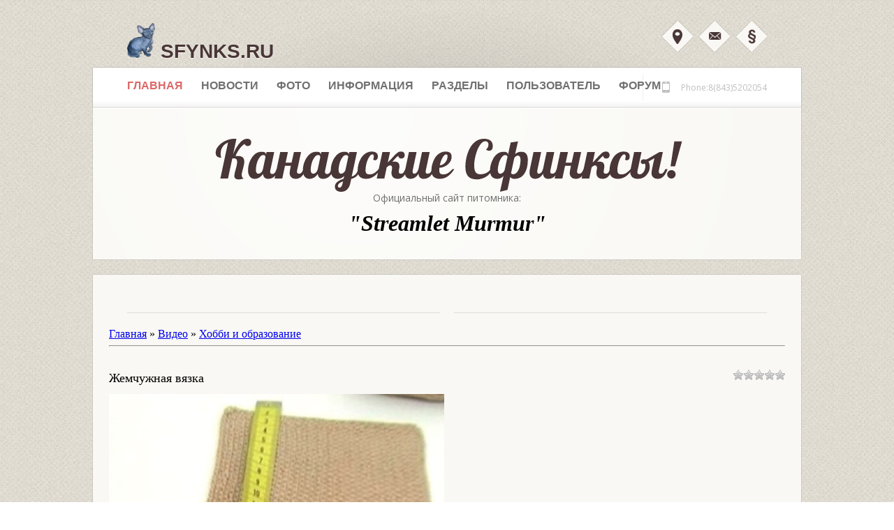

--- FILE ---
content_type: text/html; charset=UTF-8
request_url: http://www.sfynks.ru/video/vip/8850/khobbi_i_obrazovanie/zhemchuzhnaja_vjazka
body_size: 9154
content:
<!DOCTYPE html PUBLIC "-//W3C//DTD XHTML 1.0 Transitional//EN" "http://www.w3.org/TR/xhtml1/DTD/xhtml1-transitional.dtd">
<html xmlns="http://www.w3.org/1999/xhtml" xml:lang="de" lang="de">
<head>

	<script type="text/javascript">new Image().src = "//counter.yadro.ru/hit;ucoznet?r"+escape(document.referrer)+(screen&&";s"+screen.width+"*"+screen.height+"*"+(screen.colorDepth||screen.pixelDepth))+";u"+escape(document.URL)+";"+Date.now();</script>
	<script type="text/javascript">new Image().src = "//counter.yadro.ru/hit;ucoz_desktop_ad?r"+escape(document.referrer)+(screen&&";s"+screen.width+"*"+screen.height+"*"+(screen.colorDepth||screen.pixelDepth))+";u"+escape(document.URL)+";"+Date.now();</script>
<meta http-equiv="Content-Type" content="text/html; charset=utf-8" />
<title>Жемчужная вязка - Хобби и образование - Видео - Канадские Сфинксы.</title>
<link href="/templates/css/reset.css" rel="stylesheet" type="text/css" media="screen" />
<link href="/templates/css/styles.css" rel="stylesheet" type="text/css" media="screen" />
<link href="/templates/css/styles-small.css" rel="stylesheet" type="text/css" media="screen" />
<link href="/templates/css/print.css" rel="stylesheet" type="text/css" media="print" />
<link href='//fonts.googleapis.com/css?family=Open+Sans:400,300,300italic,700' rel='stylesheet' type='text/css' />
<link href='//fonts.googleapis.com/css?family=PT+Sans' rel='stylesheet' type='text/css' />

	<link rel="stylesheet" href="/.s/src/base.min.css" />
	<link rel="stylesheet" href="/.s/src/layer7.min.css" />

	<script src="/.s/src/jquery-1.12.4.min.js"></script>
	
	<script src="/.s/src/uwnd.min.js"></script>
	<script src="//s761.ucoz.net/cgi/uutils.fcg?a=uSD&ca=2&ug=999&isp=0&r=0.102254289823545"></script>
	<link rel="stylesheet" href="/.s/src/ulightbox/ulightbox.min.css" />
	<link rel="stylesheet" href="/.s/src/social.css" />
	<link rel="stylesheet" href="/.s/src/video.css" />
	<script src="/.s/src/ulightbox/ulightbox.min.js"></script>
	<script src="/.s/src/video_gfunc.js"></script>
	<script async defer src="https://www.google.com/recaptcha/api.js?onload=reCallback&render=explicit&hl=ru"></script>
	<script>
/* --- UCOZ-JS-DATA --- */
window.uCoz = {"site":{"domain":"sfynks.ru","id":"4sfinks","host":"sfinks.3dn.ru"},"country":"US","ssid":"377634436563220556442","sign":{"7287":"Перейти на страницу с фотографией.","5458":"Следующий","3125":"Закрыть","5255":"Помощник","7252":"Предыдущий","7251":"Запрошенный контент не может быть загружен. Пожалуйста, попробуйте позже.","7254":"Изменить размер","7253":"Начать слайд-шоу"},"layerType":7,"language":"ru","module":"video","uLightboxType":1};
/* --- UCOZ-JS-CODE --- */

		function eRateEntry(select, id, a = 65, mod = 'video', mark = +select.value, path = '', ajax, soc) {
			if (mod == 'shop') { path = `/${ id }/edit`; ajax = 2; }
			( !!select ? confirm(select.selectedOptions[0].textContent.trim() + '?') : true )
			&& _uPostForm('', { type:'POST', url:'/' + mod + path, data:{ a, id, mark, mod, ajax, ...soc } });
		}

		function updateRateControls(id, newRate) {
			let entryItem = self['entryID' + id] || self['comEnt' + id];
			let rateWrapper = entryItem.querySelector('.u-rate-wrapper');
			if (rateWrapper && newRate) rateWrapper.innerHTML = newRate;
			if (entryItem) entryItem.querySelectorAll('.u-rate-btn').forEach(btn => btn.remove())
		}

		var usrarids = {};
		function ustarrating(id, mark, o_type = 'vi') {
			if (!usrarids[id] && mark) {
				usrarids[id] = 1;
				$('.u-star-li-' + id).hide();
				_uPostForm('', { type:'POST', url:'/video/', data:{ a:65, id, mark, o_type } });
			}
		}

	let ajaxPageController = {
		showLoader : function() { document.getElementById('myGrid')?.classList.remove('u-hidden'); },
		hideLoader : function() { document.getElementById('myGrid')?.classList.add('u-hidden'); },
	};
 function uSocialLogin(t) {
			var params = {"ok":{"height":390,"width":710},"vkontakte":{"height":400,"width":790},"facebook":{"width":950,"height":520},"yandex":{"width":870,"height":515},"google":{"width":700,"height":600}};
			var ref = escape(location.protocol + '//' + ('www.sfynks.ru' || location.hostname) + location.pathname + ((location.hash ? ( location.search ? location.search + '&' : '?' ) + 'rnd=' + Date.now() + location.hash : ( location.search || '' ))));
			window.open('/'+t+'?ref='+ref,'conwin','width='+params[t].width+',height='+params[t].height+',status=1,resizable=1,left='+parseInt((screen.availWidth/2)-(params[t].width/2))+',top='+parseInt((screen.availHeight/2)-(params[t].height/2)-20)+'screenX='+parseInt((screen.availWidth/2)-(params[t].width/2))+',screenY='+parseInt((screen.availHeight/2)-(params[t].height/2)-20));
			return false;
		}
		function TelegramAuth(user){
			user['a'] = 9; user['m'] = 'telegram';
			_uPostForm('', {type: 'POST', url: '/index/sub', data: user});
		}
function loginPopupForm(params = {}) { new _uWnd('LF', ' ', -250, -100, { closeonesc:1, resize:1 }, { url:'/index/40' + (params.urlParams ? '?'+params.urlParams : '') }) }
function reCallback() {
		$('.g-recaptcha').each(function(index, element) {
			element.setAttribute('rcid', index);
			
		if ($(element).is(':empty') && grecaptcha.render) {
			grecaptcha.render(element, {
				sitekey:element.getAttribute('data-sitekey'),
				theme:element.getAttribute('data-theme'),
				size:element.getAttribute('data-size')
			});
		}
	
		});
	}
	function reReset(reset) {
		reset && grecaptcha.reset(reset.previousElementSibling.getAttribute('rcid'));
		if (!reset) for (rel in ___grecaptcha_cfg.clients) grecaptcha.reset(rel);
	}
/* --- UCOZ-JS-END --- */
</script>

	<style>.UhideBlock{display:none; }</style>
</head>

<script src="/templates/js/sliding.js" type="text/javascript"></script>
<script src="/templates/js/jquery.easing.1.3.js" type="text/javascript"></script>
<script src="/templates/js/jquery.lavalamp.1.3.2-min.js" type="text/javascript"></script>
<script src="/templates/js/lavalamp-init.js" type="text/javascript"></script>
<script type="text/javascript">
 function loadLamps(easing) {
 jQuery('#navi').lavaLamp({
 fx: 'easeOut'+easing,
 speed: 800,
 startItem:13
 });
 }
 </script>
<script src="/templates/js/navi-slidedown.js" type="text/javascript"></script>
<script src="/templates/js/cufon-yui.js" type="text/javascript"></script>
<script src="/templates/js/lobster.font.js" type="text/javascript"></script>
<script type="text/javascript">
 Cufon.replace('.landliebe');
</script>
<script src="/templates/js/scrollup.js" type="text/javascript"></script>
<script src="/templates/js/mailmask.js" type="text/javascript"></script>
<script src="/templates/js/image-hover.js" type="text/javascript"></script>
<script src="/templates/js/jquery.ui.core.js" type="text/javascript"></script>
<script src="/templates/js/jquery.ui.widget.js" type="text/javascript"></script>
<script src="/templates/js/jquery.ui.accordion.js" type="text/javascript"></script>
<script type="text/javascript">
 jQuery(function() {
 jQuery( "#accordion" ).accordion({
 autoHeight: false,
 navigation: true
 });
 });
</script>
<body>
<div id="container">
 <div id="site">
 <div id="header">
<!--U1AHEADER1Z--><!--</Почтовая форма>--> 
<script type="text/javascript"> 
 function openchat(){new _uWnd('chat','Електронная почта питомника - Streamlet Murmur!',400,100, 
{min:0,shadow:1,header:1,max:1,resize:0,modal:1,nomove:1}, $("#chat").html() )} 
 </script> 
 <div style="display:none;" id="chat">для входа в систему введите логин и пароль:<br><hr>
 
 <form method="post" action="https://passport.yandex.ru/for/sfynks.ru/?mode=auth"> 
<div class="label">Логин:</div>
<input type="text" name="login" value="" tabindex="1"/>
<div class="label">Пароль:</div>
<input type="hidden" name="retpath" value="//mail.yandex.ru/for/sfynks.ru">
<input type="password" name="passwd" value="" maxlength="100" tabindex="2"/> <br>

<label for="a"><input type="checkbox" name="twoweeks" id="a" value="yes" tabindex="4"/>запомнить
меня</label> (<a href="//help.yandex.ru/passport/?id=922493">что это</a>)

<input type="submit" name="In" value="Войти" tabindex="5"/> </form>
 
 <hr><br>Почта сотрудников питомника.</div> 
<!--</Почтовая форма>--> 
<h1 id="branding"><a href="/">
 <img src="/templates/images/logo/iogo.png" alt="Image Title" width="40" height="50"/>
 sfynks.ru</a></h1>
 <div id="sub-navi">
 <a id="directions" href="javascript:;" rel="nofollow" onclick="loginPopupForm(); return false;" onclick="return true" title="Форма Авторизации!">Вход</a>
<a id="mail" href="javascript:;" onclick="openchat();" onclick="return true" title="Вход 'e-mail'">Вход "E-MAIL"</a> 
 <a id="legal" href="/index/3" onclick="return true" >Регистрация!</a>
 </div>
 <ul id="navi" class="lamp">
 <li><a href="/" title="Главная страница сайта!" class="active">Главная</a></li>
 <li><a href="/index/novosti/0-8" onclick="return true" title="Наши новости!">Новости</a></li>
 <li><a href="#" onclick="return false" title="Награды наших питомцев!" class="no-hover">Фото</a>
 <ul>
 <li><a href="/photo/" title="Все фотоальбомы">Все фото</a></li>
 <li><a href="/board/proizvoditeli/koty/5" title="фото котов">Фото котов</a></li>
 <li><a href="/board/proizvoditeli/koshki/4" title="фото кошек">Фото кошек</a></li>
 <li><a href="/board/proizvoditeli/3" title="Все производители">Все производители</a></li>
 <li><a href="/photo/nashi_kotjata/9" title="Все котята">Наши котята</a></li>
 <li><a href="#" onclick="return false" title="котята по разделам" class="cursor">Котята по разделам ></a>
<ul id="level2">
 <div align="center"> <b><font color="#ffffff">Котята:</font></b></div><hr>
 <li><a href="/board/kotjata_na_prodazhu/6" title="Все котята">Все котята</a></li>
 <li><a href="/board/kotjata_na_prodazhu/kotjata_gotovye_k_prodazhe/7" title="Котата на продажу">Котята на продажу</a></li>
 <li><a href="/board/kotjata_na_prodazhu/prodannye_kotjata/9" title="Проданные котята">Проданные котята</a></li>
 <li><a href="/board/kotjata_na_prodazhu/prodannye_kotjata/8" title="Зарезервированные котята">Зарезервированные</a></li>
 </ul>
 </li>
 <li><a href="/photo/nashi_pitomcy_na_vystavkakh/19" title="Фото с выставок">Фото с выставок</a></li>
 </ul>
 </li>
 <li><a href="#" onclick="return false" title="Pages" class="no-hover">Информация</a>
 <ul>
 <li><a href="/index/o_nas/0-9" title="Информация о нас">О Нас</a></li>
 <li><a href="/index/0-2" title="Полная информация о нашем сайте">О Сайте</a></li>
 <li><a href="/index/o_kanadskikh_sfinksakh/0-11" title="Полная информация о канадских сфинксах">О Сфинксах</a></li>
 <li><a href="#" onclick="return false" title="Different Slider" class="cursor">О питомнике ---></a>
 <ul id="level2">
 <li><a href="onebyone.html" title="OnebyOne Slider">Создание питомника</a></li>
 <li><a href="nivo.html" title="Nivo Slider">Развитие</a></li>
 <li><a href="cycle.html" title="Cycle Slider">Профилактика</a></li>
 </ul>
 </li>
 <li><a href="single-post.html" title="Single Blog Post">Связть с нами</a></li>
 <li><a href="single-item.html" title="Single Product">Еще информация</a></li>
 <li><a href="filterable-portfolio.html" title="Filterable Portfolio">Контакты</a></li>
 </ul>
 </li>
<li><a href="#" onclick="return false" title="Pages" class="no-hover">Разделы</a>
<ul>
<li><a href="/index/novosti/0-8" title="Новости сайта">Новости сайта</a></li>
 <li><a href="/blog" title="Награды наших питомцев!">Награды</a></li>
<li><a href="/load/" title="Каталог файлов">Каталог файлов</a></li>
<li><a href="/publ/" title="Каталог статей">Каталог статей</a></li>
<li><a href="/forum/" title="Форум">Форум</a></li>
<li><a href="/photo/" title="Фотоальбомы">Фотоальбомы</a></li>
<li><a href="/video/" title="Видео">Видео</a></li>
 <li><a href="/index/0-3" title="Обратная связь">Обратная связь</a></li>
 </ul>
 </li>
 <li><a href="#" onclick="return false" title="Pages" class="no-hover">Пользователь</a>
<ul>
<li><a href="/index/3" title="Регистрация на сайте.">Регистрация</a></li>
<li><a href="/index/15-1" title="Список пользователей.">Список пользов.</a></li>
 <li><a href="#" onclick="return false" class="cursor">Ваш профиль:</a> 
<ul id="level">
  
 <li><div align="center"> <font color="#ffffff">Приветствую Вас Гость!</font></div> </li><hr>
 <li><div align="center"> <font color="#ffffff">Войдите в систему под своим именем или зарегистрируйтесь!</font></div> </li> 
 
 </ul> 
 </li>
<li><a href="javascript:;" rel="nofollow" onclick="loginPopupForm(); return false;" title="Форма Авторизации!">Вход на сайт</a>
</a></li>
 
 <li> <p> <a title="Вход 'e-mail'" href="javascript:;" onclick="openchat();">Вход "E-MAIL"</a></p></li>
 <li><a href="/index/0-3" title="Обратная связь">Администрация</a></li>
 </ul>
 </li>
 <li><a href="/forum/" title="forum" >Форум</a></li>
 </ul>
 <div id="phone-number">
 <p> Phone:8(843)5202054 </p>
 </div>
 <div id="slogan">
 <div id="wrapper">
 <h2><span class="landliebe">Канадские Сфинксы!</span></h2>
 </div>
 <p class="clear">Официальный сайт питомника:</p>
 <span style="font-size: 24pt"><b><i>"Streamlet Murmur"</i></b></span>
 </div><!--/U1AHEADER1Z-->
 </div>
 <!-- end of header -->
 <div class="content-main-top">
 <div class="heading">
 <h3></h3>
 </div>
 </div>
<!-- <middle> --> 
 <div class="content-main">
 
<!-- <body> -->
<script>
//['original_img_url','org_width','org_height','resized_img_url','res_width','res_height']
var allEntImgs8850=[['//s761.ucoz.net/video/88/02992345.jpg','640','480','//s761.ucoz.net/video/88/02992345.jpg','200','150']];
</script>

	<script>
		function _bldCont(indx) {
			var bck=indx-1;var nxt=indx+1;
			if (bck<0){bck = allEntImgs8850.length-1;}
			if (nxt>=allEntImgs8850.length){nxt=0;}
			var imgs='';
			for (var i=0;i<allEntImgs8850.length;i++) {
				var img=i+1;
				if (allEntImgs8850[i][0].length<1){continue;}
				if (i == indx) {
					imgs += '<b class="pgSwchA">'+img+'</b> ';
				} else {
					imgs += '<a class="pgSwch" href="javascript:;" rel="nofollow" onclick="_bldCont('+i+');return false;">'+img+'</a> ';
				}
			}
			if (allEntImgs8850.length>1){imgs = '<a class="pgSwch" href="javascript:;" rel="nofollow" onclick="_bldCont('+bck+');return false;">&laquo; Back</a> '+imgs+'<a class="pgSwch" href="javascript:;" rel="nofollow" onclick="_bldCont('+nxt+');return false;">Next &raquo;</a> ';}
			var hght = parseInt(allEntImgs8850[indx][2]);
			_picsCont = '<div id="_prCont" style="position:relative;width:' + allEntImgs8850[indx][1] + 'px;height:' + hght.toString() + 'px;"><img alt="" border="0" width="' + allEntImgs8850[indx][1] + '" height="' + allEntImgs8850[indx][2] + '" src="' + allEntImgs8850[indx][0] + '"/><div align="center" style="padding:8px 0 5px 0;">'+imgs+'</div></div>';
			new _uWnd('wnd_prv',"Скриншоты",10,10,{popup:1,waitimages:300000,autosizewidth:1,hideonresize:1,autosize:1,fadetype:1,align:'center',min:0,max:0,resize:1},_picsCont);
		}
	</script>
<table border="0" cellpadding="0" cellspacing="0" width="100%">
<tr>
<td width="80%">
<a href="http://sfynks.ru/"><!--<s5176>-->Главная<!--</s>--></a> &raquo; <a href="/video/"><!--<s5486>-->Видео<!--</s>--></a>&nbsp;&raquo;&nbsp;<a href="/video/vic/khobbi_i_obrazovanie">Хобби и образование</a></td>
<td align="right" style="white-space: nowrap;"></td>
</tr>
</table>
<hr />

<div class="v-entry-page">
<div class="vep-rating"><style>
		.u-star-ratingrateItem8850 {list-style:none;margin:0px;padding:0px;width:75px;height:15px;position:relative;background: url("/.s/img/vi/rating.png") top left repeat-x;}
		.u-star-ratingrateItem8850 li{padding:0px;margin:0px;float:left;}
		.u-star-ratingrateItem8850 li a{display:block;width:15px;height:15px;line-height:15px;text-decoration:none;text-indent:-9000px;z-index:20;position:absolute;padding: 0px;overflow:hidden;}
		.u-star-ratingrateItem8850 li a:hover{background: url("/.s/img/vi/rating.png") left center;z-index:2;left:0px;border:none;}
		.u-star-ratingrateItem8850 a.u-one-star{left:0px;}
		.u-star-ratingrateItem8850 a.u-one-star:hover{width:15px;}
		.u-star-ratingrateItem8850 a.u-two-stars{left:15px;}
		.u-star-ratingrateItem8850 a.u-two-stars:hover{width:30px;}
		.u-star-ratingrateItem8850 a.u-three-stars{left:30px;}
		.u-star-ratingrateItem8850 a.u-three-stars:hover{width:45px;}
		.u-star-ratingrateItem8850 a.u-four-stars{left:45px;}
		.u-star-ratingrateItem8850 a.u-four-stars:hover{width:60px;}
		.u-star-ratingrateItem8850 a.u-five-stars{left:60px;}
		.u-star-ratingrateItem8850 a.u-five-stars:hover{width:75px;}
		.u-star-ratingrateItem8850 li.u-current-rating{top:0 !important; left:0 !important;margin:0 !important;padding:0 !important;outline:none;background: url("/.s/img/vi/rating.png") left bottom;position: absolute;height:15px !important;line-height:15px !important;display:block;text-indent:-9000px;z-index:1;}
		</style>
	<ul id="uStarRating8850" class="u-star-ratingrateItem8850" title="">
	<li class="u-current-rating" id="uCurStarRating8850" style="width:0%;"></li></ul></div>
<h1 class="vep-title">Жемчужная вязка</h1>
<div class="vep-video-block">
<script>var vicode = '<iframe title=\"uCoz Video video player\" width=\"640\" height=\"480\" src=\"//pub.tvigle.ru/frame/p.htm?prt=810c5bb6f45d7e497f192f6b53fe5151&id=29823&srv=pub.tvigle.ru&modes=1&autoplay=1&wmode=transparent\" frameborder=\"0\" allowfullscreen=\"1\"></iframe>';var player={showVideo:function(){$('#videocontent').css('display','none');videoLightbox();}}</script>
<a href="javascript:void(0)" onclick="player.showVideo()" class="vep-playvideo">
<img src="//s761.ucoz.net/video/88/02992345.jpg" alt="" width="480" />
<span class="vep-playbutton"></span>
<span class="vep-length">00:01:05</span>
</a>
<div id="videocontent" class="vep-videocontent" style="display:none;"></div>
</div>
<div class="vep-details">
<span class="vep-views"><!--<s5389>-->Просмотры<!--</s>-->: 0</span>

<span class="vep-channel"><a href="/video/chp/174/khobbi_i_obrazovanie">Учимся вязать спицами</a>&nbsp;</span>
</div>
<div class="vep-separator"></div>
<div class="vep-descr-block">
<span class="vep-descr"><!--<s6425>-->Описание материала<!--</s>-->:</span>
<p>Для выполнения жемчужной вязки нам потребуется моток пряжи, ножницы, вязальные спицы 3мм и вязальная игла.</p>
</div>
<div class="vep-separator"></div>

<div class="vep-screenshots">
<script type="text/javascript">
if (typeof(allEntImgs8850)!='undefined'){
var ar=Math.floor(Math.random()*allEntImgs8850.length);
document.write('<img alt="" title="Изображения" src="'+allEntImgs8850[ar][3]+'" width="'+allEntImgs8850[ar][4]+'" border="0" onclick="_bldCont1(8850,ar);" style="cursor:pointer;">');
}
</script>
</div>



<div class="vep-lang"><!--<s3857>-->Язык<!--</s>-->: Русский</div>
<div class="vep-duration"><!--<s6430>-->Длительность материала<!--</s>-->: 00:01:05</div>



 





<div class="vep-comments">

<div class="vep-separator"></div>

<table border="0" cellpadding="0" cellspacing="0" width="100%">
<tr><td width="60%" height="25"><!--<s5183>-->Всего комментариев<!--</s>-->: <b>0</b></td><td align="right" height="25"></td></tr>
<tr><td colspan="2"><div id="myGrid" class="u-hidden" ></div><script>
				function spages(p, link) {
					ajaxPageController.showLoader();
				_uPostForm('', { url:''+atob('L3ZpZGVvL3ZpcC84ODUwL2tob2JiaV9pX29icmF6b3ZhbmllL3poZW1jaHV6aG5hamFfdmphemth'), type:'POST' });
				}
			</script>
			<div id="comments"></div>
			<div id="newEntryT"></div>
			<div id="allEntries"></div>
			<div id="newEntryB"></div></td></tr>
<tr><td colspan="2" align="center"></td></tr>
<tr><td colspan="2" height="10"></td></tr>
</table>


<div align="center" class="commReg"><!--<s5237>-->Добавлять комментарии могут только зарегистрированные пользователи.<!--</s>--><br />[ <a href="/register"><!--<s3089>-->Регистрация<!--</s>--></a> | <a href="javascript:;" rel="nofollow" onclick="loginPopupForm(); return false;"><!--<s3087>-->Вход<!--</s>--></a> ]</div>


</div>
</div>
<!-- </body> -->
<div class="break-within"></div>
<div class="wide">
 </div>
<div class="narrow last">
 
</div>
 <div class="clear"></div>
</div>
<!-- </middle> -->
<!--U1BFOOTER1Z--><div id="backtotop"><a id="toTop" href="#" onclick="return false">back to top</a></div>
 <div id="footer">
 <div class="one-fourth">
 <h5>Контакты:</h5>
 <ul class="footer">
 <li>Информационноая служба:<br />
 E-mail: info@sfynks.ru</li>
 <li>Служба техподдержки:<br />
 E-mail: support@sfynks.ru</li>
 <li>Телефон: (843) 520 20 54</li>
 <li>Питомник:<br /> «Streamlet Murmur»</li>
 </ul>
 </div>
 <div class="one-fourth">
 <h5>Время работы:</h5>
 <ul class="footer">
 <li>Tuesday, Thursday and Friday<br />
 8:00am - 7:00pm</li>
 <li>Wednesday<br />
 9:30am - 8:00pm</li>
 <li>Saturday<br />
 8:30am - 1:00pm</li>
 </ul>
 </div>
 <div class="one-fourth">
 <h5>Деятельность: </h5>
 <ul class="footer">
 <li><a href="#" onclick="return false">Разведение котят</a></li>
 <li><a href="#" onclick="return false"></a>Улучшение породы</li>
 <li><a href="#" onclick="return false">Health &amp; Beauty Store</a></li>
 <li><a href="#" onclick="return false">Bath &amp; Body Shop</a></li>
 <li><a href="#" onclick="return false">Продажа Котят.</a></li>
 <li><a href="#" onclick="return false">Заказать котенка.</a></li>
 </ul>
 </div>
 <div class="one-fourth">
 <h5>Статистика:</h5>
 <!-- счетчик Юкоз -->
 
 <!-- счетчик Юкоз конец -->
<!-- Yandex.Metrika informer -->
<a href="//metrika.yandex.ru/stat/?id=23934769&amp;from=informer"
target="_blank" rel="nofollow"><img src="//bs.yandex.ru/informer/23934769/3_0_DBDBDBFF_BBBBBBFF_0_pageviews"
style="width:88px; height:31px; border:0;" alt="Яндекс.Метрика" title="Яндекс.Метрика: данные за сегодня (просмотры, визиты и уникальные посетители)" onclick="try{Ya.Metrika.informer({i:this,id:23934769,lang:'ru'});return false}catch(e){}"/></a>
<!-- /Yandex.Metrika informer -->

<!-- Yandex.Metrika counter -->
<script type="text/javascript">
(function (d, w, c) {
 (w[c] = w[c] || []).push(function() {
 try {
 w.yaCounter23934769 = new Ya.Metrika({id:23934769,
 webvisor:true,
 clickmap:true,
 trackLinks:true,
 accurateTrackBounce:true});
 } catch(e) { }
 });

 var n = d.getElementsByTagName("script")[0],
 s = d.createElement("script"),
 f = function () { n.parentNode.insertBefore(s, n); };
 s.type = "text/javascript";
 s.async = true;
 s.src = (d.location.protocol == "https:" ? "https:" : "http:") + "//mc.yandex.ru/metrika/watch.js";

 if (w.opera == "[object Opera]") {
 d.addEventListener("DOMContentLoaded", f, false);
 } else { f(); }
})(document, window, "yandex_metrika_callbacks");
</script>
<noscript><div><img src="//mc.yandex.ru/watch/23934769" style="position:absolute; left:-9999px;" alt="" /></div></noscript>
<!-- /Yandex.Metrika counter --> 
 
 
 </div>
 <div class="clear"></div>
 </div>
 <!-- end of footer -->
 <div id="footer-bottom">
 <p id="footer-left">Copyright &copy; 2013 Sfynks.ru</p> 
 <div>
<a href="http://arpskazan.ru/" alt="АртПечатьСервис г. Казань">Заказать печать ИП</a>
</div>
 <p id="footer-right"><!-- "' --><span class="pbUdst_i"><a href="https://www.ucoz.ru/"><img style="width:80px; height:15px;" src="/.s/img/cp/49.gif" alt="" /></a></span></p>
 </div>
 </div>
 <!-- end of site -->
</div>
<!-- end of container -->
<div id="background"></div>
<script type="text/javascript"> 
function selectCode(a){ 
var e=a.parentNode.parentNode.getElementsByTagName('code')[0]; 
if(window.getSelection){ 
var s=window.getSelection(); 
if(s.setBaseAndExtent){ 
 s.setBaseAndExtent(e,0,e,e.innerText.length-1); 
}else{ 
var r=document.createRange(); 
 r.selectNodeContents(e); 
 s.removeAllRanges(); 
 s.addRange(r);} 
}else if(document.getSelection){ 
var s=document.getSelection(); 
var r=document.createRange(); 
 r.selectNodeContents(e); 
 s.removeAllRanges(); 
 s.addRange(r); 
}else if(document.selection){ 
var r=document.body.createTextRange(); 
 r.moveToElementText(e); 
 r.select();}} 
// Замена Code на Выделить всё... 
 codediv=document.getElementsByTagName('div'); 
for(i=0;i<codediv.length;i++){ 
if(codediv[i].className=="bbCodeBlock"){ 
 s=codediv[i].innerHTML; 
 s=s.replace(/>Code</g,'><a href="#" onclick="selectCode(this);return false;">Выделить всё<\/a><').replace('<!--uzc-->','<!--uzc--><code>').replace('<!--\/uzc-->','<\/code><!--\/uzc-->'); 
 codediv[i].innerHTML=s;}} 
</script><!--/U1BFOOTER1Z-->
</body>
</html>
<!-- 0.11917 (s761) -->

--- FILE ---
content_type: text/css
request_url: http://www.sfynks.ru/templates/css/styles.css
body_size: 6148
content:
@charset "utf-8";
/* CSS Document */

#background {
	background:url(../images/bg-tile2.jpg) repeat center top #d2d0c5;
	left:0;
	width:100%;
	min-width:100%;
	height:100%;
	min-height:100%;
	position:fixed;
	top:0;
	z-index:0;
}
body {
	text-align:center;
	margin-top:0;
	margin-bottom:0;
	margin-left:0;
	margin-right:0;
}
#container {
	text-align:left;
	top:0;
	width:1016px;
	margin-left:auto;
	margin-right:auto;
	min-height: 100%;
	height: auto !important;
	height: 100%;
}
#site {
	position:relative;
	width:1016px;
	z-index:1;
}
a:hover, a:active, a:focus {
	outline: none;
}
.clear {
	float:none;
	clear:both;
}
.float-left {
	float:left;
	margin-right:15px;
	margin-top:5px;
	margin-bottom:5px;
}
.float-right {
	float:right;
	margin-left:15px;
	margin-top:5px;
	margin-bottom:5px;
}
.float-social {
	float:right;
	margin-left:15px;
	margin-top:-17px;
}
.float-button {
	float:left;
	margin-top:14px;
	margin-bottom:11px;
	margin-right:20px;
}
.no-wrap {
	margin-left:66px;
}
.break {
	margin:17px 26px 22px 26px;
	display:block;
	position:relative;
	border-bottom:1px solid #ddd;
}
.break-within {
	margin-bottom:21px !important;
	height:31px;
	display:block;
	position:relative;
	border-bottom:1px solid #ddd;
}
.padding-bottom {
	padding-bottom:10px;
}
/**************************** =header **************************/

#header {
	width:1016px;
	height:815px;
	position:relative;
	display:block;
	background:url(../images/bg-top-large.png) no-repeat 0 16px;
	margin-bottom:20px;
}
/**************************** =branding **************************/

h1#branding {
	display:block;
	position:absolute;
	left:50px;
	top:33px;
	font:28px 'Trebuchet MS', Arial, Helvetica, sans-serif;
	text-shadow:0 1px 2px rgba(255, 255, 255, 0.7);
	font-weight:700;
	text-transform:uppercase;
	height:28px;
}
h1#branding a {
	border:none;
	color:#493636;
	text-decoration:none;
}
h1#branding a:hover {
	border:none;
	color:#dc6868;
	text-decoration:none;
}
/**************************** =sub-navi **************************/

#sub-navi {
	display:block;
	position:relative;
	float:right;
	right:50px;
	top:28px;
}
a#mail {
	width:48px;
	float:left;
	margin-right:5px;
	height:48px;
	position:relative;
	display:block;
	background:url(../images/buttons/bg-email.png) no-repeat 0 0;
	text-indent:-9000px;
}
a#directions {
	width:48px;
	margin-right:5px;
	height:48px;
	float:left;
	position:relative;
	display:block;
	background:url(../images/buttons/bg-directions.png) no-repeat 0 0;
	text-indent:-9000px;
}
a#legal {
	width:48px;
	height:48px;
	margin-right:-2px;
	float:left;
	position:relative;
	display:block;
	background:url(../images/buttons/bg-legal.png) no-repeat 0 0;
	text-indent:-9000px;
}
/**************************** =navi **************************/

ul#navi {
	display:block;
	height:40px;
	width:916px;
	background:url(../images/bg-navi.png) no-repeat 0 0;
	position:absolute;
	top:96px;
	padding:18px 50px 0 50px;
}
#navi li {
	float: left;
	display:inline;
	list-style: none;
	margin: 0px;
	padding: 0px;
	margin-right:26px;
}
ul#navi li a {
	font:16px 'Trebuchet MS', Arial, Helvetica, sans-serif;
	color:#707070;
	font-weight:700;
	text-transform:uppercase;
	text-decoration:none;
	position: relative;
	overflow: hidden;
	outline: none;
	z-index: 10;
	display: block;
	height:18px;
}
ul#navi li a:hover {
	color:#dc6868;
	text-decoration:none;
}
ul#navi li a.no-hover {
	cursor:default;
}
ul#navi li a.no-hover:hover {
	color:#707070;
	text-decoration:none;
	cursor:default;
}
ul#navi li a.active {
	color:#dc6868;
	text-decoration:none;
}
#navi li.backLava {
	border-bottom:2px solid #dc6868;
	width: auto;
	z-index: 8;
	position: absolute;
	top: 0px !important;
	height: 57px !important;
	display: block;
	float:left;
}
.cursor {
	cursor:default;
}
/**************************** =dropdown **************************/

ul#navi ul {
	position:absolute;
	height:auto;
	width:160px;
	background:url(../images/bg-dropdown.png) no-repeat left top;
	padding:36px 0px 15px 0px;
	top:36px;
	margin-left:-20px;
	z-index:200;
	list-style:none;
}
ul#navi ul li {
	display:block;
	z-index:91 !important;
	float:none;
	margin-right:0px;
}
ul#navi ul a, ul#navi ul a:visited {
	position:relative;
	display:block;
	width:auto;
	float:none;
	text-indent:0px;
	padding:4px 15px 10px 15px;
	color:#fff;
	z-index:91 !important;
	height:12px !important;
	font:12px 'Open Sans', Arial, Helvetica, sans-serif;
	text-decoration:none;
	text-transform:none;
}
ul#navi ul a:hover {
	color:#fff;
	border-top:1px solid #000000;
	margin-top:-1px;
	background:#777777;
	text-decoration:none;
}
ul#navi li ul {
	display:none;
}
/**************************** =dropdown2 **************************/

ul#navi ul ul {
	position:absolute;
	height:auto;
	width:160px;
	background:url(../images/bg-flyout.png) no-repeat left top;
	padding:15px 0px 15px 1px;
	margin-left:160px;
	z-index:201;
}
#level2 {
	margin-top:37px;
}
ul#navi ul ul li {
	display:block;
	z-index:91 !important;
	float:none;
	margin-right:0px;
}
ul#navi ul ul a, ul#navi ul ul a:visited {
	position:relative;
	display:block;
	width:auto;
	float:none;
	text-indent:0px;
	padding:4px 15px 10px 15px;
	color:#fff;
	z-index:91 !important;
	height:12px !important;
	font:12px 'Open Sans', Arial, Helvetica, sans-serif;
	text-decoration:none;
	text-transform:none;
}
ul#navi ul ul a:hover {
	color:#fff;
	border-top:1px solid #000000;
	margin-top:-1px;
	background:#777777;
	text-decoration:none;
}
ul#navi li ul ul {
	display:none;
}
/**************************** =phone **************************/

#phone-number {
	position:absolute;
	right:50px;
	top:117px;
	height:16px;
	float:right;
	background:url(../images/bg-phone.png) no-repeat left top;
	padding:0 0 0 27px;
}
#phone-number p {
	font:12px 'Open Sans', Arial, Helvetica, sans-serif;
	color:#bebebe;
	height:12px;
	padding:0px;
}
/**************************** =slogan **************************/

#slogan {
	position:absolute;
	top:193px;
	height:130px;
	width:916px;
	margin:0 50px;
	text-align:center;
}
div#wrapper {
	width:916px;
	margin:0 auto;
}
h2 {
	font:58px 'Trebuchet MS', Arial, Helvetica, sans-serif;
	height:58px;
	color:#493636;
	font-weight:700;
	text-align:center;
	text-transform:uppercase;
	margin-bottom:13px;
	display: inline-block;
}
h2.float-left {
	float:left;
	margin-right:15px;
}
.landliebe {
	font:76px 'Trebuchet MS', Arial, Helvetica, sans-serif;
	text-transform:none;
	float:left;
	top:2px;
	position:relative;
}
#slogan p {
	font:14px 'Open Sans', Arial, Helvetica, sans-serif !important;
	color:#707070;
	line-height:24px !important;
	text-align:center;
	padding:8px 60px;
}
#slogan p a {
	font:12px 'Open Sans', Arial, Helvetica, sans-serif;
	color:#dc6868;
	font-weight:700;
	text-transform:uppercase;
	text-decoration:underline;
	margin-left:1px;
}
#slogan p a:hover {
	color:#493636;
	text-decoration:underline;
}
/**************************** =slideshow **************************/

#slideshow {
	width:908px;
	height:397px;
	position:absolute;
	top:363px;
	left:54px;
	z-index:99;
}
/**************************** =slider **************************/

#slider {
	position:relative;
	z-index:100;
	width:908px;
	height:397px;
}
/**************************** =slideshow-product **************************/

#slideshow-product {
	width:639px;
	height:312px;
	z-index:99;
}
/**************************** =slider-product **************************/

#slider-product {
	position:relative;
	z-index:100;
	width:639px;
	height:312px;
}
h4 {
	font:14px 'Open Sans', Arial, Helvetica, sans-serif;
	height:14px;
	color:#493636;
	font-weight:700;
	padding:10px 0 16px 0;
	width:auto;
}
h4 a {
	font:10px 'Open Sans', Arial, Helvetica, sans-serif;
	color:#dc6868;
	font-weight:700;
	text-transform:uppercase;
	text-decoration:underline;
	margin-left:1px;
}
h4 a:hover {
	color:#493636;
	text-decoration:underline;
}
h5 {
	font:13px 'Open Sans', Arial, Helvetica, sans-serif;
	height:14px;
	color:#493636;
	font-weight:700;
	padding:20px 0 16px 0;
	width:auto;
}
h6 {
	font:10px 'Open Sans', Arial, Helvetica, sans-serif;
	line-height:14px;
	color:#493636;
	font-weight:700;
	padding:20px 0 13px 0;
	width:auto;
	text-transform:uppercase;
}
p {
	font:12px 'Open Sans', Arial, Helvetica, sans-serif;
	color:#707070;
	line-height:20px;
	padding:4px 0px;
	width:auto;
}
p.quoter {
	font:10px 'Open Sans', Arial, Helvetica, sans-serif;
	font-style:normal;
	font-weight:700;
	color:#493636;
	text-transform:uppercase;
	padding:0px 0px 7px 0;
}
p a {
	font:10px 'Open Sans', Arial, Helvetica, sans-serif;
	color:#dc6868;
	font-weight:700;
	line-height:20px;
	text-decoration:underline;
	text-transform:uppercase;
}
p a:hover {
	color:#493636;
	text-decoration:underline;
}
.red {
	color:#dc6868 !important;
}
.bold {
	font-weight:700;
}
.button a {
	cursor: pointer;
	background:#dc6868;
	font:14px 'Open Sans', Arial, Helvetica, sans-serif;
	color:#fff;
	border:none;
	font-weight:700;
	text-transform:uppercase;
	margin:15px 0 25px 0;
	display:inline-block;
	padding:5px 10px 6px 10px;
	text-decoration:none;
}
.button a:hover {
	background:#493636;
}
/**************************** =content-main **************************/

.content-main-top {
	width:1016px;
	height:78px;
	position:relative;
	display:block;
	background:url(../images/bg-content-main-top.png) no-repeat 0 0;
}
h3 {
	font:22px 'Trebuchet MS', Arial, Helvetica, sans-serif;
	height:22px;
	color:#493636;
	font-weight:700;
	text-align:center;
	text-transform:uppercase;
	margin-bottom:13px;
	display: inline-block;
	background:#f9f8f4;
	padding:0 10px;
	margin:40px 0 0 0;
}
.heading {
	background:url(../images/h3-heading.jpg) repeat-x 0 55px;
	width:916px;
	text-align:center;
	margin:0 50px;
}
.content-main {
	width:968px;
	height:auto;
	position:relative;
	display:block;
	padding:0 24px 0 24px;
	background:url(../images/bg-content-main.png) repeat-y 0 0;
}
.masonry-container {
	width:970px !important;
	overflow:visible;
}
.one-third {
	border-right:1px solid #ddd;
	width:270px;
	padding:4px 26px 9px 26px;
	float:left;
	position:relative;
}
.two-thirds {
	border-right:1px solid #ddd;
	width:593px;
	padding:4px 26px 9px 26px;
	float:left;
	position:relative;
}
.wide {
	border-right:1px solid #ddd;
	width:647px;
	padding:4px 26px 9px 26px;
	float:left;
	position:relative;
}
.narrow {
	border-right:1px solid #ddd;
	width:216px;
	padding:4px 26px 9px 26px;
	float:left;
	position:relative;
}
.full {
	width:916px;
	padding:4px 26px 9px 26px;
	position:relative;
}
.centered {
	text-align:center;
}
.last {
	border-right:0px !important;
}
.pic {
	background:#fff;
	padding:3px;
	border:1px solid #d2d2d2;
	margin-top:15px;
	margin-bottom:5px;
}
.next-to-pic {
	margin-top:15px;
}
.float-pic {
	float:left;
	margin-right:20px;
}
.padding-cities {
	padding-bottom:16px;
	padding-top:10px;
}
.proj-img {
	position:relative;
	overflow:hidden
}
.proj-img i {
	display:block;
	font-style:normal;
	position:absolute;
	width:100%;
	height:100%;
	z-index:9;
	text-indent:-9000px;
	top:0;
	left:0;
	background:#493636;
	opacity:0;
 filter:alpha(opacity:0)
}
.proj-img img {
	display:block;
	visibility:visible;
}
.proj-img a {
	display:inline-block;
	width:46px;
	height:46px;
	position:absolute;
	top:-30px;
	left:50%;
	background:url(../images/zoom.png) 50% 50% no-repeat;
	margin-top:-23px;
	margin-left:-23px;
	z-index:10
}
.proj-img a.details {
	background:url(../images/details.png) 50% 50% no-repeat;
}
/**************************** =blog **************************/

.date {
	background:url(../images/buttons/bg-blog.png) no-repeat 10px 10px #fff;
	position:absolute;
	top:0px;
	left:0px;
	display:block;
	z-index:10;
	height:106px;
	width:66px;
}
.date p {
	font:10px 'Open Sans', Arial, Helvetica, sans-serif;
	color:#493636;
	line-height:14px;
	padding:4px 0px;
	width:auto;
	text-align:center;
	text-transform:uppercase;
	margin-left:0px;
	margin-top:65px;
}
.blog {
	padding-bottom:16px;
}
/**************************** =comments **************************/

.comment {
	font:10px 'Open Sans', Arial, Helvetica, sans-serif;
	color:#493636;
	font-weight:700;
	width:auto;
	text-transform:uppercase;
}
.comment a {
	color:#493636;
	text-decoration:none;
}
.comment a:hover {
	color:#dc6868;
	text-decoration:none;
}
.avatar {
	float:left;
	margin:11px 0px 0 0;
}
.reply {
	margin:5px 0 5px 66px;
}
/**************************** =back and forth navi **************************/

#navi-baf {
	padding:35px 0;
}
#navi-baf .page a {
	font:10px 'Open Sans', Arial, Helvetica, sans-serif;
	color:#cc5b5b;
	line-height:10px;
	padding:4px 0px 3px 0;
	width:20px;
	height:12px;
	text-align:center;
	float:left;
	font-weight:700;
	text-decoration:none;
}
#navi-baf .page a:hover {
	color:#493636;
	text-decoration:none;
}
#navi-baf .active a {
	background:#cc5b5b;
	color:#fff;
}
#navi-baf .active a:hover {
	cursor:default;
	color:#fff;
}
#navi-baf .back a {
	background:url(../images/buttons/arrows-thin.png) no-repeat 0 0;
	text-indent:-9000px;
	margin:6px 8px 0px 7px;
	padding:0px;
	display:block;
	width:5px;
	height:7px;
	float:left;
}
#navi-baf .back a:hover {
	background:url(../images/buttons/arrows-thin.png) no-repeat 0 -7px;
}
#navi-baf .forth a {
	background:url(../images/buttons/arrows-thin.png) no-repeat -5px 0;
	text-indent:-9000px;
	margin:6px 7px 0px 8px;
	padding:0px;
	display:block;
	width:5px;
	height:7px;
	float:left;
}
#navi-baf .forth a:hover {
	background:url(../images/buttons/arrows-thin.png) no-repeat -5px -7px;
}
/**************************** =product titles **************************/

.title {
	background:#fff;
	text-align:center;
	border-bottom:1px solid #d2d2d2;
	border-right:1px solid #d2d2d2;
	border-left:1px solid #d2d2d2;
	padding:16px 16px 9px 16px;
	margin-top:-6px;
	margin-bottom:7px;
}
.title h4 {
	font:14px 'Open Sans', Arial, Helvetica, sans-serif;
	height:14px;
	color:#493636;
	font-weight:700;
	padding:0px 0 2px 0;
	width:auto;
}
.title h4 a {
	font:14px 'Open Sans', Arial, Helvetica, sans-serif;
	height:14px;
	color:#493636;
	font-weight:700;
	text-decoration:none;
	margin-left:0px;
	text-transform:none;
}
.title h4 a:hover {
	color:#dc6868;
	text-decoration:none;
}
/**************************** =cities **************************/

a#ny {
	display:block;
	text-indent:-9000px;
	position:absolute;
	top:61px;
	left:111px;
	width:17px;
	height:13px;
}
a#bo {
	display:block;
	text-indent:-9000px;
	position:absolute;
	top:95px;
	left:138px;
	width:17px;
	height:12px;
}
/**************************** =content bottom without backtotop bottom **************************/

.content-main-bottom {
	width:1016px;
	height:42px;
	position:relative;
	display:block;
	background:url(../images/bg-content-main-bottom.png) no-repeat 0 0;
	margin-bottom:20px;
}
/**************************** =lists **************************/

ul.list {
	display:block;
	position:relative;
	padding:0px;
	margin-bottom:-1px;
}
ul.float {
	float:left;
	width:50%;
}
ul.list li {
	font:12px 'Open Sans', Arial, Helvetica, sans-serif;
	color:#707070;
	line-height:20px;
	padding:4px 0px 5px 0;
	width:auto;
	border-bottom:1px solid #ddd;
}
ul.float li {
	margin-right:20px;
}
ul.bullet li {
	padding:4px 0px 5px 21px;
	background:url(../images/buttons/list-dot.jpg) no-repeat 1px 13px;
}
ul.check li {
	padding:4px 0px 5px 21px;
	background:url(../images/buttons/list-check.png) no-repeat 1px 11px;
}
/*ul.bullet li:hover {
	background:url(../images/buttons/list-dot-hover.jpg) no-repeat 1px 13px;
}*/
ul.list li.last {
	border-bottom:0px;
}
ul.list li a {
	font:12px 'Open Sans', Arial, Helvetica, sans-serif;
	color:#707070;
	line-height:20px;
	padding:4px 0px 5px 0;
	text-decoration:none;
}
ul.bullet li a, ul.check li a {
	color:#cc5b5b;
}
ul.list li a:hover {
	color:#493636;
	text-decoration:none;
}
ul.nav-filter {
	display:block;
	position:relative;
	padding:10px 0 50px 50px;
}
ul.nav-filter li a {
	font:12px 'Open Sans', Arial, Helvetica, sans-serif;
	color:#707070;
	text-shadow:0 1px 1px rgba(255, 255, 255, 0.7);
	line-height:20px;
	margin-right:23px;
	float:left;
	text-decoration:none;
}
ul.nav-filter li a:hover {
	color:#493636;
}
/**************************** =tabs **************************/

#tabs {
	border-left:1px solid #ddd;
	margin:15px 0 4px 0;
}
#tabs ul li a {
	float:left;
	font:14px 'Open Sans', Arial, Helvetica, sans-serif;
	height:14px;
	color:#bebebe;
	font-weight:700;
	padding:12px 20px 15px 20px;
	width:auto;
	text-decoration:none;
	border-right:1px solid #ddd;
	border-top:1px solid #ddd;
	border-bottom:1px solid #ddd;
}
#tabs ul li a:hover {
	color:#493636;
}
#tabs ul li a.selected {
	background:url(../images/bg-tabs.jpg) repeat-x 0 0 #fff;
	border-top:0px solid #ddd;
	border-bottom:0px solid #ddd;
	padding:13px 20px 16px 20px;
	z-index:10;
	position:relative;
	color:#493636;
}
#tabs-content {
	float:none;
	clear:both;
	border-bottom:1px solid #ddd;
	border-right:1px solid #ddd;
	border-top:1px solid #ddd;
	background:#fff;
	padding:15px 20px;
	top:-1px;
	position:relative;
	z-index:9;
}
/**************************** =accordion **************************/

#accordion {
	width:auto;
}
#accordion div {
	padding:5px 0 8px 0;
	border-bottom:1px solid #ddd;
}
#accordion h6 {
	padding:0px;
}
#accordion h6 a {
	cursor:pointer;
	display:block;
	text-decoration:none;
	font:17px 'Open Sans', Arial, Helvetica, sans-serif;
	color:#000000;
	line-height:20px;
	padding:4px 0px 5px 31px;
	width:auto;
	border-bottom:1px solid #ddd;
	text-transform:none;
}
#accordion h6 a:hover {
	color:#1E31FF;
}
#accordion h6 a.last {
	border-bottom:0px;
}
#accordion h6.ui-state-active {
	background:url(../images/buttons/bg-acc-close.jpg) no-repeat 0 5px !important;
}
#accordion h6.ui-state-active a:hover {
	color:#FF1C23;
	cursor:default;
}
#accordion h6.ui-corner-all {
	background:url(../images/buttons/bg-acc-open.jpg) no-repeat 0 5px;
}
#accordion h6.ui-state-hover {
	background:url(../images/buttons/bg-acc-hover.jpg) no-repeat 0 5px;
}
#accordion p {
	padding:0px 0px 0px 31px;
}
/**************************** =price table **************************/
#price {
	width:100%;
}
th {
	border-right:1px solid #ddd;
	border-bottom:1px solid #ddd;
	font:12px 'Open Sans', Arial, Helvetica, sans-serif;
	color:#707070;
	line-height:20px;
	padding:9px 0px 8px 20px;
	width:148px;
}
tr.odd {
	background:#fcfbf9;
}
th.first-column {
	width:169px;
	padding:9px 0px 13px 20px;
}
th.first-row {
	font:14px 'Open Sans', Arial, Helvetica, sans-serif;
	color:#493636;
	line-height:20px;
	padding:13px 0px 4px 20px;
	font-weight:700;
}
th.header {
	font:10px 'Open Sans', Arial, Helvetica, sans-serif;
	text-transform:uppercase;
	color:#493636;
	font-weight:700;
	line-height:20px;
}
th a {
	font:10px 'Open Sans', Arial, Helvetica, sans-serif;
	color:#dc6868;
	font-weight:700;
	text-transform:uppercase;
	padding-left:1px;
}
th a:hover {
	color:#493636;
}
/**************************** =appointment **************************/

#appointment {
	height:36px;
	position:relative;
	display:block;
	margin:24px 50px 46px 50px;
}
#appointment h2 {
	font:36px 'Trebuchet MS', Arial, Helvetica, sans-serif;
	height:36px;
	color:#493636;
	font-weight:700;
	text-align:center;
	text-transform:uppercase;
	display: inline-block;
	text-shadow:0 1px 2px rgba(255, 255, 255, 0.7);
}
#appointment h2.float-left {
	float:left;
	margin-right:15px;
}
#appointment .landliebe {
	font:48px 'Trebuchet MS', Arial, Helvetica, sans-serif;
	text-transform:none;
	float:left;
	top:5px;
	position:relative;
}
#get-in-touch {
	width:211px;
	height:34px;
	float:right;
	margin-top:13px;
	margin-right:-1px;
	background:url(../images/buttons/bg-getintouch.png) no-repeat left top;
}
#get-in-touch a {
	text-indent:-9000px;
	text-decoration:none;
	width:127px;
	height:34px;
	display:block;
	margin-left:84px;
}
/**************************** =social **************************/

ul#twitter_update_list {
	margin-top:4px;
}
ul#twitter_update_list li {
	font:12px 'Open Sans', Arial, Helvetica, sans-serif;
	color:#707070;
	line-height:20px;
	padding:4px 0px;
}
ul#twitter_update_list li a {
	font:10px 'Open Sans', Arial, Helvetica, sans-serif;
	color:#493636;
	font-weight:700;
	line-height:20px;
	text-decoration:none;
	text-transform:uppercase;
}
ul#twitter_update_list li a:hover {
	color:#493636;
	text-decoration:underline;
}
.twitter {
	width:46px;
	height:46px;
	float:left;
	margin-top:14px;
	margin-bottom:11px;
	background:url(../images/buttons/bg-twitter.png) no-repeat left top;
}
.twitter a {
	text-indent:-9000px;
	text-decoration:none;
	width:46px;
	height:46px;
	display:block;
}
.twitter2 {
	width:16px;
	height:16px;
	float:left;
	margin:29px 0 0 15px;
	background:url(../images/buttons/bg-twitter2.png) no-repeat left top;
}
.twitter2 a {
	text-indent:-9000px;
	text-decoration:none;
	width:16px;
	height:16px;
	display:block;
}
.twitter2 a:hover {
	background:url(../images/buttons/bg-twitter2Hover.png) no-repeat left top;
}
.facebook {
	width:16px;
	height:16px;
	float:left;
	margin:29px 0 0 15px;
	background:url(../images/buttons/bg-facebook.png) no-repeat left top;
}
.facebook a {
	text-indent:-9000px;
	text-decoration:none;
	width:16px;
	height:16px;
	display:block;
}
.facebook a:hover {
	background:url(../images/buttons/bg-facebookHover.png) no-repeat left top;
}
.dribble {
	width:16px;
	height:16px;
	float:left;
	margin:29px 0 0 15px;
	background:url(../images/buttons/bg-dribble.png) no-repeat left top;
}
.dribble a {
	text-indent:-9000px;
	text-decoration:none;
	width:16px;
	height:16px;
	display:block;
}
.dribble a:hover {
	background:url(../images/buttons/bg-dribbleHover.png) no-repeat left top;
}
.flickr {
	width:16px;
	height:16px;
	float:left;
	margin:29px 0 0 15px;
	background:url(../images/buttons/bg-flickr.png) no-repeat left top;
}
.flickr a {
	text-indent:-9000px;
	text-decoration:none;
	width:16px;
	height:16px;
	display:block;
}
.flickr a:hover {
	background:url(../images/buttons/bg-flickrHover.png) no-repeat left top;
}
.vimeo {
	width:17px;
	height:16px;
	float:left;
	margin:29px 0 0 15px;
	background:url(../images/buttons/bg-vimeo.png) no-repeat left top;
}
.vimeo a {
	text-indent:-9000px;
	text-decoration:none;
	width:17px;
	height:16px;
	display:block;
}
.vimeo a:hover {
	background:url(../images/buttons/bg-vimeoHover.png) no-repeat left top;
}
/**************************** =backtotop **************************/

#backtotop {
	width:1016px;
	height:42px;
	position:relative;
	display:block;
	background:url(../images/bg-backtotop.png) no-repeat 0 0;
}
#toTop {
	width:20px;
	height:24px;
	background:url(../images/buttons/backtotop.png) no-repeat right top;
	left:930px;
	top:25px;
	cursor:pointer;
	text-indent:-9000px;
	display:block;
	position:absolute;
}
/**************************** =footer **************************/

#footer {
	width:916px;
	height:auto;
	margin:35px 50px;
	position:relative;
	display:block;
}
.one-fourth {
	width:229px;
	padding:0px 0;
	float:left;
}
#footer h5 {
	font:18px 'Trebuchet MS', Arial, Helvetica, sans-serif;
	height:18px;
	text-transform:uppercase;
	color:#493636;
	font-weight:700;
	padding:0px 0 15px 0;
	text-shadow:0 1px 2px rgba(255, 255, 255, 0.7);
}
#footer p {
	text-shadow:0 1px 1px rgba(255, 255, 255, 0.7);
}
ul.footer {
	padding:4px 0px;
	width:200px;
}
ul.footer li {
	font:12px 'Open Sans', Arial, Helvetica, sans-serif;
	color:#707070;
	text-shadow:0 1px 1px rgba(255, 255, 255, 0.7);
	line-height:20px;
	background:url(../images/buttons/list-dot.jpg) no-repeat 3px 10px;
	padding-left:23px;
}
ul.footer li a {
	font:12px 'Open Sans', Arial, Helvetica, sans-serif;
	color:#707070;
	text-decoration:none;
}
ul.footer li a:hover {
	color:#493636;
	text-decoration:none;
}
#footer-bottom {
	width:916px;
	height:90px;
	margin:0 50px;
	position:relative;
	display:block;
	background:url(../images/bg-footer-border.png) no-repeat 0 0;
}
p#footer-left {
	font:10px 'Open Sans', Arial, Helvetica, sans-serif;
	color:#707070;
	text-shadow:0 1px 1px rgba(255, 255, 255, 0.7);
	line-height:20px;
	padding-top:12px;
	float:left;
}
p#footer-right {
	font:10px 'Open Sans', Arial, Helvetica, sans-serif;
	color:#707070;
	text-shadow:0 1px 1px rgba(255, 255, 255, 0.7);
	line-height:20px;
	padding-top:12px;
	float:right;
}
p#footer-right a {
	text-transform:none;
	text-decoration:none;
	font-weight:400;
}
.swchItem { 
   color:#E92F2F; 
   border:1px solid #FFA5A5; 
   background:#FFF8F8;
} 
.swchItemA, .swchItem {
   -moz-border-radius:3px; 
   -webkit-border-radius:3px; 
   border-radius:3px;
   padding:6px 9px; 
   margin-left:3px; 
   text-decoration:none;
} 
.swchItemA, .swchItem:hover { 
  font-weight:normal; 
  color:#fff; 
  text-shadow:0px 1px #B72E2E; 
  box-shadow:0px 1px #EDEDED; 
  -webkit-box-shadow:0px 1px #EDEDED; 
  -moz-box-shadow:0px 1px #EDEDED; 
  border:1px solid #AD2D2D; 
  background:#E43838; 
  background:-moz-linear-gradient(top,#FF9B9B 1px,#FE5555 1px,#E43838); 
  background:-webkit-gradient(linear,0 0,0 100%,color-stop(0.02,#FF9B9B),color-stop(0.02,#FE5555),color-stop(1,#E43838)); 
} 
/*--- Ajax окна V.1.0. ---*/  
  .xw-plain, .xw-resize, .xw-active {color:#e5e5e5;padding:0;position:absolute;background-color:none;border-radius:0.5px;box-shadow:0px 0px 0px 8px rgba(0, 0, 0, 0.20)}  
  .xw-hdr {text-align: left !important;white-space: nowrap !important;padding: 1px 0 0 0 !important;white-space: nowrap !important;zoom: 1 !important;height: 35px !important;}  
  .xw-hdr-text {vertical-align: 3px!important;cursor: default!important;color: #000 !important;font: 13px tahoma,arial,verdana,sans-serif !important;line-height: 30px!important;}  
  .xw-sps, .xw-tc, .xw-tr{border-bottom:1px solid #eee;color:#000 !important;font-size:1.2em !important}  
  .xt-close {background-position: 0 0 !important;}  
  .xt-close {position:absolute;right: 5px !important;top: 4px !important;margin:0 !important;padding:0 !important;width:26px !important;height:26px !important;background-color:none!important;background-image:url('/templates/images/86231504.png') !important;background-repeat:no-repeat !important;border:none !important;border-radius:20px !important;transition:all 0.5s ease !important;-moz-transition:all 0.5s ease !important;-webkit-transition:all 0.5s ease !important}  
  .xt-close-over{box-shadow:0px 0px 2px 5px rgba(0,0,0,0.20) !important;-moz-box-shadow:0px 0px 2px 5px rgba(0,0,0,0.20) !important;-webkit-box-shadow:0px 0px 2px 5px rgba(0,0,0,0.20)!important}  
  .xw-bc, .xw-mr, .xw-bl, .xw-br, .xw-ml, .xw-mc{background:#fff !important;border:0 !important;border-radius:0px;moz-border-radius:0px;webkit-border-radius:3px;}  
  .xw-body{border:0 !important;padding-left:7px !important;padding-right:1px !important;}  
  .xw-tc {border-bottom: 1px solid #EEE !important;}  
  .xw-tl, .xw-tr, .xw-tc {background: white !important;}  
  .xw-sps {display:none !important;}
/* Ячейка с кодом 
 ------------------------------------------*/ 
.bbCodeName { 
  padding:0!important; /* - запрещаем внутренние отступы */  
  margin-bottom:5px; /* - нижний внешний отступ */  
} 

.codeMessage { 
  margin: 0px 0px 15px 0px; /* - нижний внешний отступ */  
  padding:5px 10px; /* - внутренние отступы */  
  border:1px solid #CEE7EC!important; /* - рамка вокруг ячейки кода */  
  background:#fff url(http://www.center-dm.ru/sites/fon_code.gif); /* - фон ячейки кода*/  
  font:11px Verdana,Arial,sans-serif; /* - шрифт и его размер */  
  text-align:left; /* - прижимаем текст к правой стороне */ 
  color:#555; /* - цвет текста */  
}
.quoteMessage {border:1px solid #ccc !important; margin-top:2px; padding:5px !important; background:#f3f3f3 url('/templates/images/icon_quote_0.png') no-repeat top right !important;font:11px Verdana,Arial,sans-serif;}
/* LightBox */ 
 .jquery-lightbox-overlay { background:#000000; } 
 .jquery-lightbox { position:relative; padding:17px 0; } 
 .jquery-lightbox-border-top-left, .jquery-lightbox-border-top-right, .jquery-lightbox-border-bottom-left, .jquery-lightbox-border-bottom-right { position:absolute; height:17px; width:12%; z-index:7000; } 
 .jquery-lightbox-border-top-left { background: url(../images/jquery-lightbox-theme.png) no-repeat 0 0; top:0; left:0; } 
 .jquery-lightbox-border-top-right { background: url(../images/jquery-lightbox-theme.png) no-repeat right 0; top:0; right:0; } 
 .jquery-lightbox-border-top-middle { background:#2b2b2b; position:absolute; height:7px; width:78%; top:0; left:12%; z-index:7000; overflow:hidden; } 
 .jquery-lightbox-border-bottom-left { background: url(../images/jquery-lightbox-theme.png) no-repeat 0 bottom; bottom:0; left:0; } 
 .jquery-lightbox-border-bottom-right { background: url(../images/jquery-lightbox-theme.png) no-repeat right bottom; bottom:0; right:0; } 
 .jquery-lightbox-border-bottom-middle { background:#2b2b2b; height:7px; width:78%; position:absolute; bottom:0; left:12%; z-index:7000; overflow:hidden; } 
 .jquery-lightbox-title { background:#2b2b2b; color:#FFFFFF; font-family:verdana, arial, serif; font-size:11px; line-height:14px; padding:5px 8px; margin:3px; position:absolute; bottom:0; z-index:7000; opacity:0.9; } 
 .jquery-lightbox-html { z-index:7000; position:relative; border:0; border-left:7px solid #2b2b2b; border-right:7px solid #2b2b2b; padding:0px 15px; } 
 .jquery-lightbox-background { position:absolute; top:7px; left:7px; z-index:6999; float:left; padding:0; } 
 .jquery-lightbox-background img { display:block; position:relative; border:0; margin:0; padding:0; width:100%; height:100%; } 
 .jquery-lightbox-mode-image .jquery-lightbox-html { z-index:6998; padding:0; } 
 .jquery-lightbox-mode-html .jquery-lightbox-background { background:#FFFFFF; } 
 .jquery-lightbox-mode-html .jquery-lightbox-html { overflow:auto; } 
 .jquery-lightbox-loading { background:#FFFFFF url(../images/loading.gif) no-repeat center center; } 
 .jquery-lightbox-button-close { background: url(../images/jquery-lightbox-theme.png) no-repeat -190px -115px; position:absolute; top:12px; right:-26px; width:29px; height:29px; } 
 .jquery-lightbox-button-close:hover { background: url(../images/jquery-lightbox-theme.png) no-repeat -220px -115px; } 
 .jquery-lightbox-button-close span, .jquery-lightbox-buttons span { display:none; } 
 .jquery-lightbox-mode-image .jquery-lightbox-button-close { right:14px; z-index:7001; } 
 .jquery-lightbox-buttons { position:absolute; top:14px; left:14px; z-index:7000; height:39px; display:none; } 
 .jquery-lightbox-buttons .jquery-lightbox-buttons-init, .jquery-lightbox-buttons .jquery-lightbox-buttons-end { width:5px; height:39px; float:left; display:inline; } 
 .jquery-lightbox-buttons .jquery-lightbox-buttons-init { background: url(../images/jquery-lightbox-theme.png) no-repeat -151px -153px; } 
 .jquery-lightbox-buttons .jquery-lightbox-buttons-end { background: url(../images/jquery-lightbox-theme.png) no-repeat -244px -153px; } 
 .jquery-lightbox-buttons .jquery-lightbox-button-left { background: url(../images/jquery-lightbox-theme.png) no-repeat -156px -153px; width:24px; height:39px; float:left; display:inline; } 
 .jquery-lightbox-buttons .jquery-lightbox-button-left:hover { background: url(../images/jquery-lightbox-theme.png) no-repeat -156px -194px; } 
 .jquery-lightbox-buttons .jquery-lightbox-button-right { background: url(../images/jquery-lightbox-theme.png) no-repeat -220px -153px; width:24px; height:39px; float:left; display:inline; } 
 .jquery-lightbox-buttons .jquery-lightbox-button-right:hover { background: url(../images/jquery-lightbox-theme.png) no-repeat -220px -194px; } 
 .jquery-lightbox-buttons .jquery-lightbox-button-max { background: url(../images/jquery-lightbox-theme.png) no-repeat -182px -153px; width:36px; height:39px; float:left; display:inline; } 
 .jquery-lightbox-buttons .jquery-lightbox-button-max:hover { background: url(../images/jquery-lightbox-theme.png) no-repeat -182px -194px; } 
 .jquery-lightbox-buttons .jquery-lightbox-button-min { background: url(../images/jquery-lightbox-theme.png) no-repeat -162px -235px; width:36px; height:39px; float:left; display:inline; } 
 .jquery-lightbox-buttons .jquery-lightbox-button-min:hover { background: url(../images/jquery-lightbox-theme.png) no-repeat -207px -235px; } 
 .jquery-lightbox-buttons-custom { height:39px; float:left; display:inline; background:#2b2b2b; line-height:39px; font-size:10px; } 
 .jquery-lightbox-buttons-custom a { color:#FFFFFF; font-size:10px; display:inline; font-weight:normal; text-decoration:underline; padding:0 3px; } 
 .jquery-lightbox-mode-image .jquery-lightbox-button-close { opacity:0.7; } 
 .jquery-lightbox-mode-image .jquery-lightbox-buttons { opacity:0.3; } 
 .jquery-lightbox-mode-image:hover .jquery-lightbox-buttons, .jquery-lightbox-mode-image:hover .jquery-lightbox-button-close { opacity:0.9; } 
 /* ---------- */
/* Разбор палётов (КАПЧА) 
 ------------------------------------------*/  
#panel_bottom img { 
  display:none;  
} 

#secuImgC { 
  margin:0!important;  
  float:left!important;  
  display:inline!important;  
  border: 1px solid #E0E0E0!important;  
} 

.securityCode { 
  color:#777!important;  
  margin:0!important;  
  float:left!important;  
  height:25px!important;  
  padding: 5px 5px 5px 5px!important; 
  background:#f9f9f9!important;  
  border: 1px solid #E0E0E0!important;  
  border-right:none!important;  
} 

/* - добавляем внутреннюю тень поля */  
.securityCode:focus { 
  box-shadow:inset 0px 1px 3px #c3c3c3!important; 
  -webkit-box-shadow:inset 0px 1px 3px #c3c3c3!important; 
  -moz-box-shadow:inset 0px 1px 3px #c3c3c3!important; 
}  

--- FILE ---
content_type: application/javascript
request_url: http://www.sfynks.ru/templates/js/lobster.font.js
body_size: 201973
content:
/*!
 * The following copyright notice may not be removed under any circumstances.
 * 
 * Copyright:
 * Copyright (c) 2010 by Pablo Impallari. www.impallari.com. All rights reserved.
 * 
 * Trademark:
 * Lobster 1.4 is a trademark of Pablo Impallari. www.impallari.com.
 * 
 * Description:
 * Copyright (c) 2010 by Pablo Impallari. All rights reserved.
 * 
 * Manufacturer:
 * Pablo Impallari. www.impallari.com
 * 
 * Designer:
 * Pablo Impallari
 * 
 * Vendor URL:
 * www.impallari.com
 * 
 * License information:
 * http://scripts.sil.org/OFL
 */
Cufon.registerFont({"w":1034,"face":{"font-family":"Lobster","font-weight":400,"font-stretch":"normal","units-per-em":"2048","panose-1":"2 0 5 6 0 0 0 2 0 3","ascent":"1638","descent":"-410","x-height":"8","bbox":"-428 -2048 2114 512","underline-thickness":"102","underline-position":"-103","unicode-range":"U+0020-U+FB04"},"glyphs":{" ":{"w":444,"k":{"\u0403":25,"\u0490":25,"\u2116":25,"\u042e":25,"\u042c":25,"\u042b":25,"\u0429":25,"\u0428":25,"\u0427":25,"\u0426":25,"\u0420":25,"\u041f":25,"\u041d":25,"\u041a":25,"\u0419":25,"\u0418":25,"\u0413":25,"\u0412":25,"\u0411":25,"\u040f":25,"\u040c":25,"\u040a":25,"\u0407":25,"\u0406":25}},"\u0132":{"d":"559,424v-220,0,-330,-97,-330,-292v0,-47,11,-91,32,-132r-68,0r296,-1391v-191,80,-286,229,-286,447v0,55,8,97,23,125v3,5,5,10,5,14v-109,0,-178,-35,-205,-105v-9,-25,-14,-57,-14,-94v0,-69,21,-134,64,-198v43,-64,99,-121,167,-170v155,-109,318,-164,488,-164v28,0,55,1,82,4r-301,1414v36,5,68,17,96,38v28,21,41,52,41,92v0,19,-5,41,-14,68v-31,-31,-65,-47,-101,-47v-36,0,-68,15,-94,44v-26,29,-39,59,-39,89v0,51,13,90,39,116v26,26,62,40,106,40v44,0,82,-18,113,-54v31,-36,56,-103,76,-198r336,-1538r307,-68r-307,1454v-69,337,-240,506,-512,506","w":1358},"\ufb00":{"d":"1184,-1229v3,-21,4,-42,4,-61v0,-19,-8,-34,-24,-46v-16,-12,-31,-18,-47,-18v-73,0,-121,54,-146,162r-37,168r205,0r-19,82r-202,0r-232,1106v-26,131,-79,225,-158,284v-58,43,-130,64,-215,64v-111,0,-185,-43,-221,-129v-65,86,-157,129,-278,129v-63,0,-119,-20,-168,-62v-49,-42,-74,-91,-74,-146v0,-55,10,-100,28,-132v18,-32,48,-63,88,-92v40,-29,119,-61,238,-96r246,-1170v49,-232,173,-348,373,-348v45,0,88,11,129,34v41,23,71,55,90,95v67,-86,161,-129,280,-129v64,0,120,21,169,62v49,41,73,94,73,159v0,31,-2,59,-6,84r-96,0xm621,-942r-203,0r-182,866r210,-37xm147,289v17,27,57,41,119,41v22,0,44,-11,67,-34v23,-23,41,-65,54,-126r49,-233r-211,38r-39,189v-11,48,-24,90,-39,125xm637,-1024r47,-215v3,-16,4,-33,4,-52v0,-19,-8,-33,-24,-45v-16,-12,-31,-18,-47,-18v-73,0,-121,54,-146,162r-37,168r203,0xm-76,51v-73,26,-124,50,-151,72v-51,41,-76,87,-76,139v0,27,16,47,49,62v10,4,23,6,40,6v17,0,37,-11,60,-34v22,-23,40,-65,54,-126","w":1040},"\ufb03":{"d":"1651,-367v-88,253,-235,379,-441,379v-54,0,-102,-19,-145,-58v-42,-39,-63,-101,-63,-187v0,-39,5,-83,16,-134r121,-575r-246,0r-234,1106v-27,128,-78,221,-154,280v-59,45,-127,68,-206,68v-107,0,-181,-36,-223,-109v-66,73,-153,109,-262,109v-63,0,-119,-20,-168,-62v-49,-42,-74,-91,-74,-146v0,-55,10,-100,28,-132v18,-32,48,-63,88,-92v40,-29,119,-61,238,-96r246,-1170v49,-232,173,-348,373,-348v113,0,197,36,252,107v75,-71,178,-107,309,-107v191,0,308,50,351,150v11,25,16,53,16,86v0,61,-17,103,-50,128v-33,25,-71,37,-112,37v-82,0,-123,-37,-123,-110v0,-23,6,-45,18,-67v12,-22,30,-33,51,-33r10,0v3,0,6,1,7,2v-3,-55,-40,-82,-113,-82v-117,0,-189,77,-217,231r-35,168r543,0r-147,696v-5,25,-8,49,-8,73v0,46,28,69,83,69v40,0,78,-17,112,-52v34,-35,58,-78,73,-129r86,0xm594,-942r-172,0r-184,868r180,-30xm145,293v9,43,35,65,79,65v28,0,54,-15,78,-45v24,-30,44,-78,58,-143r48,-223r-183,37r-39,180v-9,45,-22,88,-41,129xm729,-1350v-20,-23,-46,-34,-77,-34v-99,0,-159,64,-181,192r-33,168r174,0r15,-70v19,-99,53,-184,102,-256xm-76,51v-73,26,-124,50,-151,72v-51,41,-76,87,-76,139v0,27,16,47,49,62v10,4,23,6,40,6v17,0,37,-11,60,-34v23,-23,41,-65,54,-126","w":1565},"\ufb04":{"d":"1683,-367v-89,253,-236,379,-441,379v-54,0,-102,-19,-145,-58v-42,-39,-63,-101,-63,-187v0,-36,6,-81,17,-134r213,-1005v-55,-22,-111,-33,-168,-33v-70,0,-117,54,-140,162r-45,219r191,0r-17,82r-190,0r-236,1106v-27,128,-78,221,-154,280v-59,45,-127,68,-206,68v-107,0,-182,-37,-223,-111v-67,74,-155,111,-262,111v-63,0,-119,-20,-168,-62v-49,-42,-74,-91,-74,-146v0,-55,10,-100,28,-132v18,-32,48,-63,88,-92v40,-29,119,-61,238,-96r246,-1170v28,-133,81,-227,158,-284v59,-43,136,-64,228,-64v92,0,166,29,222,86v64,-57,143,-86,238,-86v95,0,176,11,241,32r166,57v45,16,91,33,138,52r-226,1065v-5,25,-8,49,-8,73v0,46,28,69,84,69v40,0,77,-17,111,-51v33,-35,58,-78,73,-130r86,0xm596,-942r-174,0r-184,868r180,-30xm408,-53r-183,37r-39,180v-9,43,-22,86,-41,127v4,45,29,67,76,67v66,0,112,-63,139,-188xm647,-1186v12,-65,34,-125,66,-178v-19,-13,-42,-20,-69,-20v-49,0,-88,18,-116,55v-28,37,-48,82,-57,137r-33,168r174,0xm-76,51v-73,26,-124,50,-151,72v-51,41,-76,87,-76,139v0,27,16,47,49,62v10,4,23,6,40,6v17,0,37,-11,60,-34v23,-23,41,-65,54,-126","w":1597},"\ufb01":{"d":"805,-1341v-3,-55,-40,-82,-113,-82v-90,0,-154,48,-192,145v-11,28,-20,57,-25,86r-35,168r164,0r-16,82r-164,0r-234,1106v-27,128,-78,221,-154,280v-59,45,-126,68,-203,68v-77,0,-139,-21,-186,-62v-47,-41,-71,-97,-71,-167v0,-115,75,-200,226,-255v42,-16,85,-31,128,-44r228,-1078v63,-293,222,-440,479,-440v191,0,308,50,351,150v11,25,16,53,16,86v0,61,-17,103,-50,128v-33,25,-71,37,-112,37v-82,0,-123,-37,-123,-110v0,-23,7,-45,19,-67v12,-22,29,-33,50,-33r10,0v3,0,6,1,7,2xm1180,-367v-88,253,-235,379,-442,379v-53,0,-101,-19,-144,-58v-42,-39,-63,-101,-63,-187v0,-39,5,-83,16,-134r139,-657r295,0r-147,696v-5,25,-8,49,-8,73v0,46,28,69,83,69v40,0,77,-17,111,-52v34,-35,59,-78,74,-129r86,0xm-84,51v-151,49,-227,115,-227,197v0,30,9,52,28,64v19,12,38,18,57,18v19,0,41,-12,64,-36v23,-24,41,-66,53,-124","w":1094},"\ufb02":{"d":"-88,51v-73,26,-124,50,-151,72v-51,41,-76,87,-76,139v0,27,16,47,49,62v10,4,24,6,40,6v16,0,36,-11,60,-34v24,-23,41,-65,53,-126xm1208,-367v-89,253,-236,379,-441,379v-54,0,-102,-19,-145,-58v-42,-39,-63,-101,-63,-187v0,-39,5,-83,16,-134r213,-1005v-55,-22,-110,-33,-167,-33v-70,0,-117,54,-140,162r-45,219r191,0r-17,82r-190,0r-234,1106v-47,232,-171,348,-372,348v-63,0,-119,-20,-168,-62v-49,-42,-74,-91,-74,-146v0,-55,10,-100,28,-132v18,-32,48,-63,88,-92v40,-29,119,-61,238,-96r246,-1170v48,-232,175,-348,381,-348v89,0,166,11,231,32r166,57v45,16,90,33,137,52r-225,1065v-5,25,-8,49,-8,73v0,46,28,69,84,69v39,0,76,-17,110,-51v34,-34,59,-77,74,-130r86,0","w":1122},"\u0133":{"d":"506,-1296v0,45,-16,83,-48,114v-32,31,-71,47,-116,47v-45,0,-84,-16,-115,-47v-31,-31,-47,-69,-47,-114v0,-45,15,-84,46,-116v31,-32,70,-48,116,-48v46,0,84,16,116,48v32,32,48,71,48,116xm428,-199v-5,69,-29,121,-72,157v-43,36,-94,54,-154,54v-60,0,-112,-19,-155,-58v-42,-39,-63,-101,-63,-187v0,-39,5,-83,16,-134r139,-657r295,0r-147,696v-5,25,-8,49,-8,73v0,24,7,42,20,53v13,11,33,16,59,16v26,0,49,-4,70,-13xm731,164v-26,131,-78,226,-156,284v-57,43,-123,64,-197,64v-74,0,-133,-17,-178,-50v-45,-33,-67,-82,-67,-149v0,-111,73,-197,218,-260v40,-17,79,-32,118,-45r219,-1032r295,0r-203,950v63,-21,115,-53,155,-95v40,-42,75,-108,104,-198r86,0v-53,175,-141,291,-264,347v-34,16,-67,28,-99,36xm1036,-1298v0,45,-16,83,-48,114v-32,31,-71,47,-116,47v-45,0,-83,-16,-114,-47v-31,-31,-47,-69,-47,-114v0,-45,16,-84,47,-116v31,-32,69,-48,114,-48v45,0,84,16,116,48v32,32,48,71,48,116xm447,111v-134,47,-201,105,-201,174v0,27,13,48,39,61v9,4,21,6,38,6v17,0,36,-14,58,-44v22,-30,40,-76,53,-138","w":1038},"!":{"d":"201,-473r145,-961r295,0r-266,961r-174,0xm395,-164v0,45,-16,84,-47,116v-31,32,-69,48,-114,48v-45,0,-84,-16,-116,-48v-32,-32,-48,-71,-48,-116v0,-45,16,-82,48,-114v32,-32,71,-48,116,-48v45,0,83,16,114,48v31,32,47,69,47,114","w":526},"\"":{"d":"127,-1149r125,-387r215,0r-186,387r-154,0xm449,-1149r124,-387r215,0r-186,387r-153,0","w":860},"#":{"d":"807,-227r-62,282r-116,0r51,-282r-242,0r-61,282r-117,0r51,-282r-219,0r43,-209r213,0r43,-232r-209,0r43,-209r203,0r107,-593r180,0r-133,593r215,0r106,-593r180,0r-133,593r213,0r-41,209r-217,0r-51,232r219,0r-41,209r-225,0xm760,-668r-223,0r-52,232r232,0","w":1350},"$":{"d":"567,-969v33,-19,49,-55,49,-106v0,-15,-5,-31,-15,-49v-10,-18,-27,-32,-50,-41r-74,329r80,58v101,70,152,154,152,252v0,98,-33,172,-101,224v-68,52,-157,80,-268,83r-59,274r-56,0r49,-276v-63,-5,-116,-25,-160,-60v-43,-35,-65,-93,-65,-174v0,-53,14,-95,43,-127v29,-32,61,-49,96,-49v35,0,59,5,74,15v15,10,23,23,23,36v-55,11,-82,62,-82,152v0,30,8,56,25,77v17,21,38,37,61,48r73,-402r-76,-59v-58,-45,-96,-85,-114,-120v-18,-35,-27,-70,-27,-105v0,-69,33,-130,98,-182v65,-52,138,-79,218,-82r39,-217r118,0r-51,223v53,9,91,23,113,41v43,33,65,75,65,126v0,105,-33,158,-98,158v-27,0,-54,-16,-80,-47xm358,-295v49,-7,84,-28,105,-63v21,-35,31,-78,31,-128v0,-50,-20,-100,-60,-149xm446,-1176v-40,9,-68,29,-83,60v-15,31,-23,65,-23,102v0,37,19,76,57,115","w":825},"%":{"d":"248,0r790,-1536r148,0r-791,1536r-147,0xm410,-766v-73,0,-123,-19,-150,-58v-27,-39,-41,-93,-41,-162v0,-133,30,-242,90,-326v60,-84,141,-126,242,-126v60,0,103,20,129,60v26,40,39,102,39,188v0,86,-28,179,-83,277v-55,98,-131,147,-226,147xm442,-1288v-50,76,-75,167,-75,272v0,61,3,106,10,133v7,27,22,41,47,41v51,0,92,-40,124,-118v32,-78,48,-170,48,-277v0,-35,-3,-66,-9,-91v-6,-25,-20,-38,-42,-38v-34,0,-68,26,-103,78xm923,0v-76,0,-128,-19,-155,-57v-27,-38,-41,-92,-41,-161v0,-135,30,-244,90,-328v60,-84,141,-126,242,-126v61,0,107,20,139,59v32,39,49,105,49,195v0,90,-24,178,-73,263v-58,103,-142,155,-251,155xm1030,-596v-33,0,-65,25,-96,76v-47,73,-70,177,-70,311v0,34,3,65,10,92v7,27,23,41,48,41v49,0,90,-36,120,-109v30,-73,45,-159,45,-260v0,-101,-19,-151,-57,-151","w":1319},"&":{"d":"1034,-768r156,10v37,0,74,-6,112,-20v38,-14,65,-37,82,-68r13,0v0,59,-31,119,-94,178v-63,59,-135,94,-218,107v-82,295,-212,476,-389,542v-55,21,-129,31,-220,31v-91,0,-162,-12,-215,-35v-53,-23,-97,-54,-132,-93v-71,-76,-106,-169,-106,-278v0,-109,32,-207,97,-294v65,-87,156,-142,273,-166v-135,-73,-203,-176,-203,-311v0,-99,41,-185,124,-259v83,-74,193,-112,331,-112v105,0,194,22,267,68v73,46,110,115,110,206v0,126,-48,189,-143,189v-48,0,-87,-18,-117,-53v23,-7,43,-30,62,-68v19,-38,28,-67,28,-86v0,-111,-45,-166,-135,-166v-73,0,-132,25,-179,74v-47,49,-71,106,-71,170v0,64,21,128,62,189v42,61,111,113,208,157v-123,51,-213,114,-270,186v-57,72,-86,146,-86,223v0,77,24,142,71,195v47,53,103,80,169,80v130,0,232,-66,305,-199v27,-49,49,-111,65,-186r-75,-8v-23,-3,-47,-4,-70,-4v-89,0,-154,31,-193,92r-14,-2v21,-85,65,-154,133,-208v68,-54,155,-81,262,-81","w":1397},"'":{"d":"209,-1149r125,-387r215,0r-187,387r-153,0","w":549},"(":{"d":"432,-150v0,251,50,452,150,603r-68,59v-154,-169,-231,-408,-231,-717v0,-131,16,-265,47,-403v65,-288,180,-526,345,-713v85,-95,176,-167,275,-215r27,82v-150,74,-279,244,-387,510v-66,160,-112,334,-138,523v-13,92,-20,182,-20,271","w":895},")":{"d":"485,-874v0,-252,-50,-453,-149,-603r67,-59v80,88,139,195,176,320v37,125,56,256,56,392v0,282,-60,548,-181,799v-58,121,-129,229,-212,323v-83,94,-174,165,-275,214r-26,-82v77,-38,148,-102,213,-193v135,-180,231,-414,289,-703v28,-139,42,-275,42,-408","w":846},"*":{"d":"588,-1047r0,277r-131,0r0,-277r-219,127r-62,-106r223,-129r-223,-129r62,-107r219,127r0,-276r131,0r0,276r219,-127r61,107r-223,129r223,129r-61,106","w":1055},"+":{"d":"602,-420r-55,252r-232,0r56,-252r-262,0r49,-229r262,0r55,-250r232,0r-56,250r260,0r-47,229r-262,0","w":1055},",":{"d":"84,258v-12,-8,-18,-20,-18,-37v0,-22,18,-52,53,-89v35,-37,53,-66,53,-87v0,-21,-11,-38,-34,-53v-59,-39,-89,-84,-89,-135v0,-51,16,-93,47,-125v31,-32,69,-49,115,-49v67,0,110,31,130,93v6,19,9,42,9,68v0,61,-24,132,-72,212v-48,80,-113,147,-194,202","w":442},"-":{"d":"39,-455r37,-161r409,0r-34,161r-412,0","w":594},".":{"d":"341,-269v32,32,48,71,48,116v0,45,-17,84,-49,115v-32,31,-70,46,-114,46v-44,0,-83,-16,-116,-47v-31,-31,-47,-69,-47,-114v0,-45,16,-83,47,-116v32,-32,71,-48,116,-48v45,0,83,16,115,48","w":539},"\/":{"d":"23,512r434,-2048r147,0r-434,2048r-147,0","w":637},"0":{"d":"772,-1536v243,0,365,174,365,521v0,240,-56,465,-169,676v-127,238,-292,357,-496,357v-157,0,-268,-47,-332,-141v-53,-79,-79,-200,-79,-363v0,-392,98,-684,293,-876v118,-116,257,-174,418,-174xm375,-463v0,206,40,309,121,309v59,0,111,-29,156,-86v90,-112,153,-292,190,-539v17,-117,26,-216,26,-297v0,-136,-6,-225,-18,-268v-17,-57,-46,-86,-90,-86v-44,0,-93,32,-146,96v-89,108,-155,259,-198,452v-27,120,-41,260,-41,419","w":1118,"k":{"9":-50,"8":-35,"7":-32,"6":-30,"5":-10,"4":-33,"3":-3,"2":-20,"0":-20}},"1":{"d":"43,0r270,-1278r-194,0r24,-94v77,0,141,-7,194,-20v111,-29,220,-75,327,-140r-326,1532r-295,0","w":649,"k":{"9":-30,"7":-40,"2":-20,"1":-20,"0":-10}},"2":{"d":"557,-1534v259,0,389,110,389,330v0,187,-100,365,-300,534r-164,136v-54,43,-105,87,-152,130v-47,43,-84,87,-113,134r10,0v61,0,123,6,185,18v62,12,120,19,176,19v56,0,95,-3,119,-9v43,-11,84,-35,123,-72r63,-61v1,17,2,32,2,47r0,43v0,109,-16,187,-49,235v-33,48,-93,73,-180,73v-87,0,-164,-8,-230,-25v-66,-17,-118,-30,-156,-38v-38,-8,-74,-11,-106,-11v-42,0,-80,8,-114,23r-78,34v-3,-11,-5,-22,-5,-33r0,-34v0,-75,16,-143,49,-204v54,-101,149,-219,284,-353v135,-134,232,-265,291,-390v33,-74,50,-156,50,-247v0,-51,-13,-91,-40,-122v-27,-31,-56,-46,-88,-46v-63,0,-106,13,-129,40v-23,27,-34,66,-34,119v0,53,14,94,42,124v10,11,22,18,36,22v-52,46,-101,69,-148,69v-47,0,-85,-16,-113,-47v-28,-31,-42,-71,-42,-118v0,-92,35,-168,104,-229v69,-61,175,-91,318,-91","w":1008,"k":{"9":-10,"8":-21,"5":10,"4":37,"3":-10,"2":-20,"1":-30}},"3":{"d":"440,-1280v0,93,26,147,78,162v-51,46,-103,69,-156,69v-67,0,-112,-33,-136,-99v-7,-22,-11,-51,-11,-88v0,-37,11,-76,33,-114v22,-38,52,-71,90,-98v80,-57,180,-86,300,-86v120,0,215,29,282,87v67,58,100,125,100,201v0,76,-24,148,-70,217v-46,69,-116,127,-211,175v90,30,156,75,197,136v41,61,61,129,61,202v0,131,-52,250,-157,356v-111,113,-249,169,-412,169v-39,0,-79,-3,-122,-9v-107,-17,-190,-67,-247,-150v-31,-47,-47,-111,-47,-193v0,-82,21,-151,62,-206v42,-55,107,-82,194,-82v87,0,138,35,152,105v-120,8,-180,82,-180,221v0,101,33,160,98,175v19,5,44,7,76,7v32,0,65,-10,100,-29v35,-19,65,-44,90,-76v51,-66,76,-146,76,-241v0,-132,-50,-239,-150,-320v-34,-28,-75,-50,-122,-67v108,-31,193,-86,256,-164v63,-78,94,-157,94,-235v0,-112,-58,-168,-174,-168v-38,0,-71,14,-100,43v-29,29,-44,63,-44,100","w":1053,"k":{"9":-11,"8":-38,"7":-23,"6":-15,"5":-26,"4":-16,"3":-15,"2":-20,"1":-10,"0":-10}},"4":{"d":"395,0r121,-563r-500,0v12,-37,28,-77,47,-120r129,-277v82,-181,123,-332,123,-453v0,-43,-5,-84,-14,-123v101,0,171,37,209,110v12,25,18,62,18,110v0,48,-11,99,-32,154v-21,55,-47,108,-78,158v-31,50,-64,99,-98,146v-34,47,-64,94,-91,143r320,0r166,-780r303,-41r-176,821r131,0r-41,152r-123,0r-119,563r-295,0","w":975,"k":{"9":-22,"8":-47,"7":-57,"6":-47,"5":-10,"4":-37,"3":-10,"2":-31,"1":-20,"0":-30}},"5":{"d":"391,10v-240,0,-360,-98,-360,-295v0,-98,26,-171,79,-219v53,-48,118,-71,196,-71v78,0,123,35,136,104v-53,7,-97,26,-132,57v-35,31,-52,76,-52,134v0,58,19,99,56,124v28,19,64,29,109,29v81,0,146,-38,193,-115v47,-77,70,-164,70,-262v0,-98,-20,-172,-60,-222v-40,-50,-91,-75,-154,-75v-63,0,-115,10,-156,29v-75,37,-129,65,-160,86r168,-817v36,4,70,8,102,12r93,11v63,8,120,12,173,12v109,0,220,-22,332,-66v3,21,4,46,4,74v0,65,-19,120,-56,164v-37,44,-96,67,-179,67v-53,0,-119,-7,-196,-23v-77,-16,-126,-25,-146,-28r-82,371v88,-43,168,-64,241,-64v127,0,222,40,283,121v61,81,92,182,92,303v0,156,-47,285,-140,386v-107,115,-258,173,-454,173","w":1059,"k":{"9":4,"8":-25,"7":-2,"6":-8,"5":-12,"4":-1,"3":-2,"2":-10,"1":-10,"0":-10}},"6":{"d":"461,-625v-27,-39,-41,-76,-41,-111v0,-64,28,-115,85,-154v57,-39,117,-58,181,-58v64,0,113,10,148,30v35,20,64,47,86,79v43,61,65,137,65,227v0,177,-55,325,-165,444v-110,119,-239,178,-388,178v-217,0,-345,-83,-382,-250v-11,-49,-17,-100,-17,-155r0,-37v0,-91,11,-193,32,-304v21,-111,46,-207,75,-286v60,-161,143,-287,248,-378v105,-91,231,-136,378,-136v72,0,130,17,172,51v42,34,63,71,63,111v0,40,-15,73,-44,100v-29,27,-75,42,-138,45v22,-21,33,-45,33,-73v0,-28,-10,-53,-29,-76v-19,-23,-44,-35,-73,-35v-67,0,-134,40,-202,121v-68,81,-125,215,-172,402v-25,99,-43,202,-54,308v-11,106,-17,181,-17,222v0,84,13,140,40,168v27,28,62,42,107,42v79,0,147,-45,206,-134v61,-91,92,-185,92,-282v0,-143,-36,-214,-107,-214v-71,0,-132,52,-182,155","w":1018,"k":{"8":-60,"7":-10,"6":-12,"5":-15,"4":-8,"1":-13,"0":-15}},"7":{"d":"467,-80v-20,53,-80,80,-179,80v-75,0,-130,-18,-166,-55v-36,-37,-54,-100,-54,-191v0,-91,17,-179,52,-266v65,-160,181,-341,347,-542r246,-292v-60,-8,-118,-12,-174,-12v-197,0,-338,49,-424,146v-11,-49,-17,-90,-17,-122v0,-67,22,-118,65,-152v43,-34,115,-50,214,-50r672,0r-195,298r-260,414v-95,159,-149,253,-162,281v-43,101,-65,189,-65,264v0,41,8,77,23,107v15,30,40,61,77,92","w":950,"k":{"8":30,"6":50,"5":48,"4":28,"3":53,"2":10,"1":-19,"0":54}},"8":{"d":"532,-784v-122,83,-201,195,-236,334v-10,41,-15,77,-15,110v0,63,12,113,37,149v25,36,58,54,99,54v72,0,131,-34,177,-103v46,-69,68,-150,68,-241v0,-127,-43,-228,-130,-303xm352,-854v-116,-67,-174,-160,-174,-279v0,-102,43,-194,130,-277v87,-83,194,-124,321,-124v127,0,223,28,291,85v68,57,102,124,102,201v0,77,-24,150,-71,219v-47,69,-119,128,-216,175v87,27,150,69,189,128v39,59,59,115,59,170v0,55,-6,105,-19,148v-13,43,-31,85,-54,126v-51,87,-120,157,-206,211v-86,54,-183,81,-288,81v-135,0,-240,-41,-317,-122v-77,-81,-115,-174,-115,-280v0,-106,32,-202,96,-285v64,-83,154,-142,272,-177xm555,-924v97,-63,161,-154,193,-274v9,-33,14,-68,14,-104v0,-36,-9,-67,-26,-94v-17,-27,-42,-40,-76,-40v-64,0,-116,26,-155,80v-39,54,-59,110,-59,168v0,113,36,201,109,264","w":1022,"k":{"9":-27,"8":-40,"7":-40,"6":-42,"5":-10,"4":-21,"3":-18,"2":-20,"1":-40,"0":-10}},"9":{"d":"590,-868v29,34,43,68,43,102v0,52,-27,96,-81,133v-54,37,-123,55,-208,55v-85,0,-151,-36,-200,-108v-49,-72,-74,-156,-74,-250v0,-169,52,-312,154,-427v102,-115,227,-173,376,-173v263,0,395,160,395,481v0,207,-28,389,-83,549v-55,160,-136,286,-242,378v-106,92,-228,138,-369,138v-74,0,-133,-20,-177,-60v-44,-40,-65,-84,-65,-134v0,-101,59,-152,177,-152v-19,19,-29,43,-29,72v0,29,10,55,31,78v21,23,43,34,65,34v22,0,39,-1,51,-2v12,-1,33,-8,60,-19v27,-11,52,-27,74,-47v59,-52,112,-139,158,-261v46,-122,77,-294,93,-516v3,-52,4,-88,4,-107v0,-117,-15,-196,-44,-236v-29,-40,-76,-61,-139,-61v-63,0,-122,47,-176,141v-54,94,-81,196,-81,304v0,56,8,106,25,148v17,42,47,63,90,63v83,0,141,-41,172,-123","w":1001,"k":{"8":-39,"6":-14,"5":5,"4":-30,"3":3,"2":-20,"1":-27,"0":-40}},":":{"d":"410,-276v0,45,-16,83,-49,114v-33,31,-71,47,-116,47v-45,0,-83,-16,-114,-47v-31,-31,-47,-69,-47,-114v0,-45,15,-84,46,-116v31,-32,70,-48,115,-48v45,0,85,16,117,48v32,32,48,71,48,116xm464,-884v32,32,48,70,48,116v0,46,-16,85,-48,116v-32,31,-72,46,-116,46v-44,0,-82,-16,-115,-47v-31,-31,-47,-70,-47,-115v0,-45,16,-83,47,-116v32,-32,70,-48,115,-48v45,0,84,16,116,48","w":547},";":{"d":"354,-842v45,0,84,16,116,48v32,32,48,72,48,117v0,45,-16,84,-48,115v-32,31,-71,46,-116,46v-45,0,-83,-16,-114,-47v-31,-31,-47,-69,-47,-114v0,-45,16,-83,47,-116v31,-33,69,-49,114,-49xm129,225v-12,-8,-18,-20,-18,-37v0,-22,18,-52,53,-89v35,-37,53,-66,53,-86v0,-20,-9,-37,-27,-50v-64,-41,-96,-88,-96,-139v0,-51,15,-94,46,-126v31,-32,70,-48,116,-48v67,0,110,31,130,94v6,19,9,41,9,68v0,61,-24,131,-73,212v-49,81,-113,148,-193,201","w":565},"<":{"d":"41,-487r18,-84r629,-308r-20,113r-494,246r397,196r-24,117","w":735},"=":{"d":"156,-647r49,-230r753,0r-47,230r-755,0xm66,-207r49,-229r753,0r-47,229r-755,0","w":1055},">":{"d":"31,-207r28,-117r492,-196r-397,-246r18,-113r504,308r-23,110","w":705},"?":{"d":"418,-1018v-36,57,-86,86,-150,86v-40,0,-76,-14,-108,-43v-32,-29,-47,-66,-47,-112v0,-94,33,-172,99,-234v79,-75,189,-113,331,-113v183,0,289,51,316,152v8,29,12,55,12,80v0,25,0,38,-1,40v0,138,-69,259,-208,364r-111,90v-88,74,-145,152,-172,233r-135,0v0,-80,32,-161,96,-243v28,-35,58,-69,90,-102v32,-33,62,-68,90,-104v64,-85,96,-167,96,-246v0,-102,-39,-153,-116,-153v-38,0,-74,16,-108,49v-34,33,-52,72,-52,120v0,48,14,86,41,114v10,11,22,18,37,22xm424,-164v0,45,-16,84,-47,116v-31,32,-70,48,-115,48v-45,0,-83,-16,-116,-48v-32,-32,-48,-71,-48,-116v0,-45,16,-82,48,-114v32,-32,71,-48,116,-48v45,0,84,16,115,48v31,32,47,69,47,114","w":903},"@":{"d":"506,-857v25,-18,52,-27,83,-27r1,-1v30,0,55,12,74,37r8,-33r112,13r-92,393v-5,17,-8,36,-8,56v0,20,10,30,29,30v53,0,101,-113,142,-339v9,-49,13,-86,13,-110v0,-53,-11,-92,-34,-118v-29,-36,-73,-54,-132,-54v-59,0,-111,10,-154,28v-43,18,-83,43,-118,74v-69,63,-123,145,-162,247v-39,102,-59,201,-59,297v0,96,18,163,53,201v35,38,95,57,180,57v85,0,152,-10,199,-32v47,-22,89,-57,125,-104v31,13,47,39,47,80v0,75,-37,133,-111,174v-76,44,-179,66,-310,66v-131,0,-232,-31,-302,-94v-70,-63,-106,-170,-106,-320v0,-223,69,-413,206,-570v87,-99,189,-168,308,-206v60,-19,114,-28,162,-28v48,0,90,3,126,10v84,15,146,62,187,141v22,43,33,98,33,167v0,69,-10,136,-30,200v-20,64,-46,121,-79,172v-33,51,-69,93,-111,124v-42,31,-85,47,-128,47v-43,0,-73,-16,-91,-47v-35,53,-76,80,-121,80v-87,0,-131,-45,-131,-136v0,-91,20,-185,60,-280v40,-95,84,-160,131,-195xm485,-371v17,0,40,-9,68,-28v0,-13,2,-28,6,-43r88,-340v-9,-11,-25,-17,-48,-17v-23,0,-44,15,-65,46v-45,66,-72,160,-83,281v-1,15,-2,27,-2,38v0,42,12,63,36,63","w":1151},"A":{"d":"438,-70v-13,73,-20,134,-20,186v0,52,9,91,28,117v-81,0,-137,-8,-170,-25v-69,-35,-104,-99,-104,-192v0,-141,59,-340,178,-596v37,-80,78,-159,123,-237v-64,4,-116,13,-157,29v-41,16,-69,42,-83,77v6,0,12,7,18,21v6,14,9,30,9,50v0,20,-12,38,-34,52v-22,14,-45,21,-70,21v-45,0,-78,-10,-102,-31v-24,-21,-36,-50,-36,-86v0,-71,40,-131,119,-180v81,-49,180,-74,299,-74v27,0,63,2,107,6v111,-174,229,-318,353,-432v124,-114,244,-172,359,-172v69,0,123,10,162,29r-321,1507r-295,0r157,-743v-91,-41,-182,-66,-274,-74v-123,271,-205,520,-246,747xm727,-905v95,19,179,42,250,71r119,-557v-117,64,-240,226,-369,486","w":1368},"B":{"d":"956,-530v0,-174,-65,-261,-194,-261v-30,0,-61,2,-94,7r-168,784r-295,0r278,-1303r303,-40r-96,454r12,0v79,0,147,-35,206,-106v59,-71,89,-146,89,-226v0,-100,-48,-168,-145,-203v-35,-12,-74,-18,-118,-18v-44,0,-87,5,-128,14v-41,9,-81,22,-118,40v-83,41,-150,99,-199,174v-49,75,-74,165,-74,270v0,54,8,96,25,125v3,5,4,10,4,14v-108,0,-176,-33,-204,-100v-10,-24,-15,-53,-15,-88v0,-72,20,-141,61,-205v41,-64,95,-121,164,-172v153,-111,325,-166,518,-166v143,0,251,31,325,94v74,63,111,141,111,232v0,61,-17,121,-52,180v-35,59,-86,107,-153,145v83,17,144,55,183,115v39,60,59,132,59,215v0,49,-7,107,-21,175v-32,151,-103,268,-212,351v-57,43,-130,64,-218,64v-88,0,-148,-25,-180,-75v-13,-20,-20,-46,-20,-78v0,-32,9,-72,26,-118v46,49,90,74,132,74v72,0,126,-42,163,-126v30,-68,45,-149,45,-242","w":1313},"C":{"d":"1096,-1262v0,126,-48,189,-144,189v-48,0,-87,-18,-116,-53v25,-13,47,-38,66,-75v19,-37,28,-73,28,-109v0,-36,-9,-67,-28,-92v-19,-25,-50,-38,-92,-38v-42,0,-80,14,-116,42v-36,28,-69,66,-100,114v-63,96,-115,219,-155,368v-40,149,-60,284,-60,406v0,122,17,210,53,264v36,54,97,82,184,82v171,0,307,-68,408,-205r47,21v-65,165,-190,280,-373,344v-72,25,-143,38,-212,38r-6,0v-151,-1,-263,-41,-334,-118v-71,-77,-107,-202,-107,-373v0,-171,28,-342,85,-513v66,-201,163,-352,292,-452v99,-76,211,-114,338,-114v159,0,264,50,315,149v18,35,27,76,27,125","w":1018},"D":{"d":"969,-59v-69,57,-143,86,-221,86v-78,0,-160,-36,-244,-109r-17,82r-294,0r278,-1303r303,-40r-246,1148v37,27,76,41,117,41v61,0,116,-27,165,-82v94,-106,161,-274,200,-503v19,-105,28,-211,28,-316v0,-258,-100,-387,-299,-387v-156,0,-284,45,-385,135v-101,90,-151,211,-151,363v0,55,8,97,23,125v3,5,5,10,5,14v-108,0,-176,-34,-204,-101v-10,-25,-15,-57,-15,-98v0,-41,10,-83,28,-128v18,-45,44,-88,77,-128v68,-82,161,-149,278,-200v117,-51,244,-76,379,-76v246,0,411,99,494,298v35,85,53,184,53,298v0,114,-16,230,-47,346v-65,242,-166,420,-305,535","w":1358},"E":{"d":"393,-854v-83,-61,-125,-144,-125,-251v0,-107,43,-205,130,-297v87,-92,193,-138,319,-138v85,0,155,22,210,66v55,44,83,102,83,174v0,72,-15,128,-45,168v-30,40,-65,61,-104,61v-39,0,-72,-18,-99,-55v24,-9,45,-32,63,-68v18,-36,27,-74,27,-114v0,-40,-12,-68,-36,-85v-25,-17,-51,-26,-80,-26v-57,0,-106,30,-146,89v-40,59,-60,125,-60,200v0,103,37,180,112,232v27,19,58,33,95,42v-104,23,-191,85,-261,187v-70,102,-105,203,-105,302v0,57,15,107,45,147v30,40,79,60,148,60v69,0,140,-18,214,-55v74,-37,129,-88,166,-154r47,21v-54,119,-137,213,-247,282v-110,69,-227,103,-352,103v-125,0,-220,-34,-283,-103v-63,-69,-95,-158,-95,-266v0,-108,35,-215,105,-321v70,-106,161,-173,274,-201","w":940},"F":{"d":"1047,-1290v-74,0,-170,-13,-287,-39r-86,407r299,0r-33,152r-299,0r-166,770r-295,0r295,-1368v-87,3,-153,35,-198,98v-45,62,-68,171,-68,326v0,54,8,96,25,125v3,5,4,10,4,14v-110,0,-179,-35,-206,-105v-9,-25,-14,-64,-14,-117v0,-53,13,-111,38,-175v25,-64,66,-121,122,-170v123,-109,303,-164,539,-164v45,0,96,4,154,12v58,8,121,13,190,13v69,0,129,-8,180,-25r-19,69v-25,98,-83,157,-175,177","w":940},"G":{"d":"950,-1279v0,-107,-47,-161,-141,-161v-55,0,-111,22,-167,65v-56,43,-104,99,-146,166v-42,67,-77,143,-103,228v-26,85,-39,159,-39,222v0,116,20,206,59,270v39,64,98,96,177,96v79,0,137,-25,176,-76r88,-389r264,2r-168,770v-35,169,-91,296,-169,382v-78,86,-196,128,-355,128v-91,0,-160,-28,-210,-83v-50,-55,-75,-121,-75,-197v0,-76,22,-142,67,-198v45,-56,102,-85,170,-85v68,0,113,6,137,17v51,23,77,63,77,120v0,25,-4,52,-12,82v-42,-35,-85,-53,-129,-53v-44,0,-78,16,-102,49v-24,33,-36,68,-36,104v0,36,10,69,31,98v21,29,49,44,83,44v34,0,61,-3,81,-10v61,-19,108,-100,139,-242r82,-367v-91,49,-176,74,-256,74v-153,0,-266,-52,-340,-156v-63,-89,-94,-212,-94,-369v0,-99,16,-195,49,-290v50,-142,134,-261,252,-356v118,-95,260,-142,428,-142v168,0,282,50,344,149v22,35,33,76,33,125v0,126,-48,189,-144,189v-63,0,-110,-18,-141,-53v23,-9,43,-32,62,-69v19,-37,28,-65,28,-84","w":1184},"H":{"d":"801,0r164,-770r-301,0r-164,770r-295,0r297,-1393v-91,39,-162,96,-212,171v-50,75,-75,168,-75,278v0,54,8,96,25,125v3,5,4,10,4,14v-111,0,-179,-35,-205,-105v-9,-25,-14,-57,-14,-94v0,-69,22,-135,65,-198v87,-130,219,-226,396,-289v85,-30,170,-45,257,-45v28,0,55,1,82,4r-131,610r301,0r131,-610r295,0r-325,1532r-295,0","w":1362},"I":{"d":"489,-1391v-191,80,-286,229,-286,447v0,55,8,97,23,125v3,5,5,10,5,14v-109,0,-178,-35,-205,-105v-9,-25,-14,-57,-14,-94v0,-69,21,-134,64,-198v43,-64,99,-121,167,-170v155,-109,318,-164,488,-164v28,0,55,1,82,4r-326,1532r-294,0","w":768},"J":{"d":"862,-1393v-90,37,-161,93,-212,169v-51,76,-77,169,-77,280v0,54,8,96,25,125v3,5,4,10,4,14v-109,0,-177,-35,-204,-105v-10,-25,-15,-57,-15,-94v0,-69,22,-134,65,-198v43,-64,98,-121,166,-170v155,-109,318,-164,488,-164r82,0r-307,1454v-36,167,-95,293,-177,378v-82,85,-202,128,-362,128v-99,0,-174,-27,-226,-80v-51,-53,-77,-120,-77,-200v0,-80,22,-146,67,-201v45,-55,100,-82,168,-82v68,0,114,6,138,17v51,23,77,63,77,120v0,25,-4,52,-12,82v-38,-31,-66,-48,-83,-50v-17,-2,-30,-3,-40,-3v-47,0,-83,16,-107,47v-24,31,-36,63,-36,96v0,55,15,94,43,117v28,23,57,35,86,35v55,0,97,-17,126,-50v29,-33,55,-100,79,-202","w":1098},"K":{"d":"842,-641v0,-93,-41,-139,-123,-139v-19,0,-41,3,-68,8r-164,772r-294,0r296,-1393v-91,39,-161,96,-211,171v-50,75,-75,168,-75,278v0,55,8,97,23,125v3,5,5,10,5,14v-109,0,-178,-35,-205,-105v-9,-25,-14,-57,-14,-94v0,-69,21,-134,64,-198v43,-64,99,-121,167,-170v155,-109,318,-164,488,-164v28,0,55,1,82,4r-133,627r450,-603r15,-18r215,0r-569,656r71,-2v137,0,217,44,242,132v8,27,12,58,12,95v0,55,-17,144,-50,265v-33,121,-50,200,-50,237v0,75,27,123,80,143v-85,23,-153,35,-203,35v-107,0,-160,-46,-160,-137v1,-48,19,-135,55,-262v36,-127,53,-220,54,-277","w":1231},"L":{"d":"489,-1370v-91,37,-161,92,-211,167v-50,75,-75,168,-75,279v0,55,8,97,23,125v3,5,5,10,5,15v-109,0,-178,-35,-205,-105v-9,-25,-14,-57,-14,-94v0,-133,77,-256,231,-368v156,-110,319,-165,488,-165v21,0,49,2,82,5r-315,1470v56,13,115,36,177,69r149,81v138,76,259,114,362,114v63,0,120,-11,172,-33v-11,97,-34,175,-72,234v-38,59,-85,88,-141,88v-88,0,-192,-47,-313,-140r-234,-180v-132,-97,-254,-145,-367,-145r-23,0v-7,0,-15,1,-24,2","w":776},"M":{"d":"360,-805v-146,0,-219,-62,-219,-186v0,-129,70,-253,209,-371v61,-52,130,-94,208,-126v78,-32,150,-48,215,-48v65,0,123,10,175,29r-47,1079r451,-1079r295,0r-215,1507r-295,0r131,-920r-385,920r-281,0r41,-924r-342,924r-164,0r520,-1407v-102,34,-182,90,-239,168v-57,78,-86,176,-86,293v0,59,8,101,24,128v3,5,4,9,4,13","w":1612},"N":{"d":"889,0r-174,-1071r-228,1071r-294,0r294,-1391v-91,38,-161,94,-210,169v-49,75,-74,168,-74,278v0,55,8,97,23,125v3,5,5,10,5,14v-109,0,-178,-35,-205,-105v-9,-25,-14,-58,-14,-96v0,-38,6,-78,18,-119v12,-41,31,-82,54,-121v51,-86,120,-156,208,-210v88,-54,188,-80,300,-80v32,0,64,1,96,3v32,2,64,11,94,26r162,1085r223,-1110r295,0r-325,1532r-248,0","w":1368},"O":{"d":"858,-1536v323,0,485,175,485,524v0,235,-59,455,-177,660v-84,147,-196,253,-336,316v-72,32,-144,48,-216,48v-72,0,-129,-7,-174,-22v-146,-49,-219,-179,-219,-389v0,-141,26,-290,79,-449v84,-256,199,-417,346,-484v41,-19,82,-28,126,-28v44,0,81,6,111,17v-59,35,-118,111,-176,227v-84,166,-140,350,-169,552v-9,63,-14,120,-14,173v0,158,40,237,119,237r2,0v66,0,132,-48,198,-144v66,-96,120,-218,163,-364v43,-146,65,-285,65,-416v0,-131,-18,-224,-54,-280v-36,-56,-105,-84,-208,-84v-164,0,-303,49,-418,146v-115,97,-172,224,-172,381v0,40,4,66,11,79v7,13,10,24,10,31v-67,0,-118,-13,-154,-39v-36,-26,-53,-72,-53,-139v0,-67,23,-134,68,-201v97,-141,246,-243,447,-306v100,-31,203,-46,310,-46","w":1362},"P":{"d":"193,0r278,-1303r303,-40r-145,684v100,-9,185,-67,254,-172v69,-105,104,-219,104,-342v0,-123,-46,-205,-139,-247v-32,-15,-70,-22,-115,-22v-167,0,-297,44,-390,131v-93,87,-140,210,-140,367v0,55,8,97,23,125v3,5,5,10,5,14v-109,0,-178,-35,-205,-105v-9,-25,-14,-57,-14,-94v0,-69,21,-134,64,-198v43,-64,99,-121,167,-170v155,-109,315,-164,479,-164v164,0,287,39,369,116v82,77,123,173,123,287v0,65,-13,131,-40,196v-27,65,-67,124,-118,177v-115,117,-259,176,-433,176r-11,0r-125,584r-294,0","w":1174},"Q":{"d":"858,-1536v323,0,485,175,485,524v0,160,-33,327,-99,502v-66,175,-163,309,-292,404v37,53,68,89,94,109v49,37,103,56,162,56v14,0,29,-1,45,-4v-27,71,-58,118,-93,141v-35,23,-75,35,-120,35v-80,0,-141,-26,-184,-79v-25,-31,-51,-87,-78,-168v-59,19,-119,28,-180,28v-120,0,-212,-32,-278,-98v-66,-66,-99,-170,-99,-312v0,-142,26,-291,79,-450v84,-256,199,-417,346,-484v41,-19,82,-28,126,-28v44,0,81,6,111,17v-59,35,-118,111,-176,227v-84,166,-140,350,-169,552v-9,63,-14,120,-14,173r0,46v0,14,1,28,4,42v48,-13,96,-19,144,-19v48,0,98,19,147,56v71,-88,130,-209,179,-364v49,-155,73,-303,73,-442r0,-11v0,-127,-18,-219,-54,-275v-36,-56,-105,-84,-208,-84v-164,0,-303,49,-418,146v-115,97,-172,224,-172,381v0,40,4,66,11,79v7,13,10,24,10,31v-67,0,-118,-13,-154,-39v-36,-26,-53,-72,-53,-139v0,-67,23,-134,68,-201v97,-141,246,-243,447,-306v100,-31,203,-46,310,-46xm721,-176v-29,-47,-68,-70,-117,-70v-18,0,-38,3,-59,8v19,56,51,84,98,84v29,0,55,-7,78,-22","w":1362},"R":{"d":"975,-858v94,27,141,94,141,201v0,63,-17,156,-50,277v-33,121,-50,200,-50,237v0,75,27,123,80,143v-85,23,-153,35,-203,35v-107,0,-160,-46,-160,-137v1,-48,19,-135,55,-262v36,-127,53,-220,54,-277v0,-93,-41,-139,-123,-139v-17,0,-40,3,-68,8r-164,772r-294,0r278,-1303r303,-40r-100,473r16,0v81,0,150,-39,206,-116v56,-77,85,-161,85,-252v0,-91,-41,-153,-123,-186v-28,-12,-73,-18,-134,-18v-61,0,-126,11,-194,34v-68,23,-126,55,-174,98v-102,91,-153,213,-153,366v0,55,8,97,23,125v3,5,5,10,5,14v-109,0,-178,-35,-205,-105v-9,-25,-14,-57,-14,-94v0,-69,21,-134,64,-198v43,-64,99,-121,167,-170v155,-109,314,-164,475,-164v161,0,281,31,360,94v79,63,118,141,118,234v0,63,-20,126,-58,190v-38,64,-92,117,-163,160","w":1231},"S":{"d":"852,-1126v61,-35,92,-99,92,-190v0,-27,-10,-54,-32,-82v-22,-28,-62,-42,-120,-42v-58,0,-103,15,-137,46v-34,31,-51,72,-51,122v0,50,7,90,20,120v24,55,66,109,126,162r84,76v75,67,125,122,152,166v53,89,79,179,79,270v0,170,-59,301,-176,394v-106,85,-239,127,-400,127v-199,0,-332,-64,-399,-191v-23,-45,-35,-97,-35,-156v0,-107,31,-191,92,-251v61,-60,130,-90,206,-90v76,0,130,23,163,69v13,17,20,39,21,66v-105,0,-177,34,-218,103v-15,25,-22,52,-22,83v0,58,17,106,51,145v34,39,85,58,151,58v66,0,121,-24,165,-71v44,-47,67,-107,67,-180v0,-73,-10,-133,-31,-180v-21,-47,-47,-90,-78,-131v-31,-41,-65,-80,-101,-117v-36,-37,-70,-74,-101,-112v-73,-88,-109,-174,-109,-257v0,-105,46,-193,137,-263v91,-70,203,-104,336,-104v165,0,269,50,312,150v12,27,18,65,18,114v0,49,-15,92,-45,131v-30,39,-68,58,-113,58v-45,0,-79,-14,-104,-43","w":1167},"T":{"d":"899,-1315r-283,1315r-294,0r290,-1356r-24,0v-121,0,-212,28,-274,84v-74,67,-111,177,-111,330v0,55,8,97,23,125v3,5,5,10,5,14v-109,0,-178,-35,-205,-105v-9,-25,-14,-64,-14,-117v0,-53,13,-111,38,-175v25,-64,66,-121,122,-170v123,-109,303,-164,539,-164v97,0,174,5,231,15v57,10,106,18,148,23v43,6,99,9,170,9v71,0,142,-14,213,-43v-7,173,-92,260,-256,260v-62,0,-168,-15,-318,-45","w":985},"U":{"d":"1270,-1532r289,0r-136,639v-52,254,-105,441,-160,561v-65,143,-153,241,-263,292v-79,36,-165,54,-258,54v-93,0,-166,-8,-216,-22v-50,-14,-91,-35,-122,-62v-58,-53,-87,-132,-87,-237v0,-105,17,-228,51,-368r185,-742v-113,30,-201,85,-266,164v-65,79,-97,182,-97,307v0,58,8,101,24,128v3,5,5,9,5,13v-108,0,-176,-33,-204,-100v-10,-24,-15,-53,-15,-88v0,-73,22,-142,65,-207v91,-135,231,-233,420,-292v94,-29,190,-44,289,-44v30,0,63,3,98,10r-209,778v-45,173,-67,293,-67,362v0,69,11,120,32,152v21,32,61,48,120,48v59,0,102,-10,129,-30v49,-37,91,-104,127,-200v36,-96,79,-257,129,-483","w":1466},"V":{"d":"541,0r-33,-1399v-96,36,-170,92,-224,169v-54,77,-81,172,-81,286v0,55,8,97,23,125v3,5,5,10,5,14v-109,0,-178,-35,-205,-105v-9,-25,-14,-57,-14,-94v0,-69,21,-134,64,-198v43,-64,99,-121,167,-170v155,-109,318,-164,488,-164v28,0,55,1,82,4r18,1260r431,-1254r143,0r-569,1526r-295,0","w":1260},"W":{"d":"1249,0r-24,-1042r-389,1042r-295,0r-33,-1399v-96,36,-170,92,-224,169v-54,77,-81,172,-81,286v0,55,8,97,23,125v3,5,5,10,5,14v-109,0,-178,-35,-205,-105v-9,-25,-14,-57,-14,-94v0,-69,21,-134,64,-198v43,-64,99,-121,167,-170v155,-109,318,-164,488,-164v28,0,55,1,82,4r18,1260r431,-1254r260,0r18,1254r430,-1254r144,0r-570,1526r-295,0","w":1970},"X":{"d":"805,0r-109,-512r-297,512r-125,0r385,-680r-151,-719v-96,36,-170,92,-224,169v-54,77,-81,172,-81,286v0,55,8,97,23,125v3,5,5,10,5,14v-109,0,-178,-35,-205,-105v-9,-25,-14,-57,-14,-94v0,-69,21,-134,64,-198v43,-64,99,-121,167,-170v155,-109,318,-164,488,-164v28,0,55,1,82,4r88,426r238,-420r143,0r-344,596r192,930r-325,0","w":1270},"Y":{"d":"569,0r136,-631r-197,-768v-96,36,-170,92,-224,169v-54,77,-81,172,-81,286v0,55,8,97,23,125v3,5,5,10,5,14v-109,0,-178,-35,-205,-105v-9,-25,-14,-57,-14,-94v0,-69,21,-134,64,-198v43,-64,99,-121,167,-170v155,-109,318,-164,488,-164v28,0,55,1,82,4r178,733r303,-727r136,0r-398,895r-135,631r-328,0","w":1270},"Z":{"d":"424,-133r197,4v47,0,91,-2,131,-7v40,-5,67,-18,82,-38v-7,0,-15,-5,-24,-14v-9,-9,-13,-25,-13,-48v0,-41,12,-70,37,-90v25,-20,55,-30,90,-30v35,0,60,13,76,38v16,25,24,51,24,78v0,59,-25,113,-74,164v-49,51,-112,76,-188,76r-739,0r716,-1425r-184,-5v-125,0,-188,15,-188,46v7,0,14,5,22,14v8,9,12,26,12,50v0,41,-12,71,-37,90v-25,19,-56,28,-91,28v-35,0,-60,-12,-75,-38v-15,-26,-22,-53,-22,-80v0,-57,22,-108,67,-151v45,-43,106,-65,185,-65r702,0","w":1110},"[":{"d":"-49,512r434,-2048r395,0r-26,127r-248,0r-381,1794r248,0r-27,127r-395,0","w":819},"\\":{"d":"520,512r-434,-2048r147,0r435,2048r-148,0","w":741},"]":{"d":"-49,512r26,-127r248,0r381,-1794r-248,0r27,-127r395,0r-434,2048r-395,0","w":819},"^":{"d":"637,-1149r-123,-164r-321,164r-91,0r435,-387r43,0r122,387r-65,0","w":862},"_":{"d":"74,0r37,-162r716,0r-34,162r-719,0","w":909},"`":{"d":"170,-1149r-121,-387r215,0r60,387r-154,0","w":412},"a":{"d":"1163,-367v-87,253,-224,379,-411,379v-121,0,-188,-63,-201,-188v-89,125,-194,188,-313,188v-119,0,-199,-58,-242,-175v-15,-42,-23,-89,-23,-143v0,-54,5,-108,14,-162v9,-54,24,-107,43,-160v43,-117,104,-214,183,-291v79,-77,175,-115,287,-115v59,0,101,10,127,30v26,20,39,44,39,74r0,15r22,-109r295,0r-147,696v-6,23,-9,45,-9,66v0,59,28,88,84,88v73,0,128,-64,166,-193r86,0xm647,-829v0,-13,-5,-29,-17,-49v-12,-20,-37,-29,-75,-29v-38,0,-75,20,-111,61v-87,98,-141,239,-163,422v-3,28,-5,58,-5,89v0,61,13,103,38,127v15,15,33,22,55,22v41,0,78,-16,111,-48v33,-32,56,-77,69,-133","w":1077},"b":{"d":"592,-1030v161,0,242,117,242,350v0,157,-39,303,-118,436v-61,104,-145,178,-251,222v-56,23,-125,34,-209,34v-84,0,-150,-23,-198,-69v-48,-46,-72,-110,-72,-193v0,-37,5,-76,14,-117r219,-1026r303,-41r-98,461v61,-38,117,-57,168,-57xm285,-328v-4,17,-6,33,-6,47v0,63,36,95,108,95v60,0,117,-57,170,-170v47,-106,70,-210,70,-311v0,-101,-20,-168,-61,-201v-14,-11,-27,-17,-40,-17v-26,0,-51,3,-76,9v-25,6,-42,16,-53,28","w":909},"c":{"d":"506,-1042v164,0,246,62,246,186v0,52,-11,90,-32,114v-21,24,-45,37,-72,37v-27,0,-52,-8,-77,-24v17,-44,25,-84,25,-121v0,-56,-19,-84,-58,-84v-39,0,-81,35,-124,106v-62,100,-105,224,-128,373v-7,45,-10,94,-10,147v0,99,47,148,141,148v79,0,145,-17,199,-52v54,-35,110,-87,170,-155r70,0v-153,253,-341,379,-563,379v-97,0,-175,-26,-233,-76v-58,-50,-87,-133,-87,-249v0,-157,40,-308,119,-454v60,-110,142,-189,247,-237v54,-25,110,-38,167,-38","w":786},"d":{"d":"549,-176v-83,125,-185,188,-307,188v-122,0,-203,-58,-246,-175v-15,-42,-23,-89,-23,-143v0,-54,5,-108,14,-162v9,-54,24,-107,43,-160v43,-117,104,-214,183,-291v79,-77,175,-115,287,-115v59,0,101,10,127,30v26,20,39,44,39,74r0,8r100,-471r303,-41r-235,1106v-6,23,-9,47,-9,72v0,47,28,70,84,70v77,0,132,-60,166,-181r86,0v-85,245,-222,367,-411,367v-118,0,-185,-59,-201,-176xm276,-335v0,99,34,149,102,149v29,0,61,-14,96,-42v35,-28,59,-70,73,-128r0,-11r100,-469v-13,-47,-41,-71,-84,-71v-43,0,-83,20,-119,61v-87,98,-141,239,-163,422v-3,28,-5,58,-5,89","w":1075},"e":{"d":"856,-367v-153,253,-341,379,-563,379v-97,0,-175,-26,-233,-76v-58,-50,-87,-133,-87,-249v0,-156,40,-307,119,-453v61,-111,143,-191,248,-238v54,-25,110,-38,168,-38v95,0,159,18,193,54v34,36,51,83,51,142v0,117,-47,216,-141,298v-94,82,-204,126,-330,134v-3,39,-5,66,-5,82v0,70,12,116,37,138v25,22,59,34,104,34v79,0,145,-17,199,-52v54,-35,110,-87,170,-155r70,0xm594,-860v0,-49,-17,-74,-51,-74v-50,1,-98,45,-145,132v-47,87,-80,184,-101,290v79,-5,147,-42,207,-110v60,-68,90,-147,90,-238","w":786},"f":{"d":"686,-1229v3,-21,4,-42,4,-61v0,-19,-8,-34,-24,-46v-16,-12,-31,-18,-46,-18v-33,0,-64,12,-92,38v-28,26,-47,69,-59,130r-35,162r150,0r-15,82r-151,0r-236,1106v-47,232,-169,348,-366,348v-63,0,-119,-20,-168,-62v-49,-42,-74,-91,-74,-146v0,-55,9,-99,28,-132v19,-33,44,-61,76,-84v47,-33,129,-67,248,-104r248,-1170v49,-232,173,-348,373,-348v63,0,119,21,168,62v49,41,73,94,73,159v0,31,-2,59,-6,84r-96,0xm-88,51v-73,25,-123,49,-150,71v-50,41,-75,88,-75,140v0,27,16,47,49,62v10,4,23,6,40,6v17,0,37,-12,58,-35v21,-23,38,-65,51,-125","w":547},"g":{"d":"492,-100v-71,75,-153,112,-246,112v-124,0,-207,-58,-250,-175v-15,-42,-23,-89,-23,-143v0,-54,5,-108,14,-162v9,-54,24,-107,43,-160v43,-117,104,-214,183,-291v79,-77,175,-115,287,-115v59,0,101,10,127,30v26,20,39,44,39,74r0,12r22,-106r295,0r-203,950v62,-21,114,-52,154,-94v40,-42,75,-109,104,-199r86,0v-52,176,-140,292,-264,348v-34,15,-67,27,-98,35r-31,148v-26,131,-78,226,-156,284v-57,43,-123,64,-197,64v-74,0,-133,-16,-178,-49v-45,-33,-67,-85,-67,-157v0,-125,111,-224,334,-298xm647,-831v0,-31,-14,-53,-43,-67v-11,-6,-24,-9,-41,-9v-43,0,-83,20,-119,61v-87,98,-141,239,-163,422v-3,28,-5,58,-5,89v0,61,13,103,38,127v15,15,33,22,54,22v38,0,73,-15,106,-44v33,-29,56,-67,69,-116xm446,111v-133,48,-200,106,-200,174v0,27,13,48,39,61v9,4,21,6,38,6v17,0,36,-14,58,-44v22,-30,40,-76,53,-138","w":1038},"h":{"d":"780,-274v0,59,25,88,75,88v46,0,81,-15,106,-44v25,-29,49,-75,73,-137r86,0v-79,230,-187,355,-322,375v-21,3,-48,4,-79,4v-31,0,-62,-7,-93,-20v-85,-36,-128,-106,-128,-211v0,-56,15,-145,46,-268v31,-123,46,-207,46,-254v0,-70,-25,-105,-74,-105v-49,0,-93,39,-132,117v-11,22,-21,46,-28,72r-139,657r-295,0r297,-1393r303,-41r-110,516v67,-76,146,-114,239,-114v65,0,120,18,163,54v43,36,65,89,65,160v0,71,-11,151,-34,240r-49,198v-11,43,-16,79,-16,106"},"i":{"d":"506,-1296v0,45,-16,83,-48,114v-32,31,-71,47,-116,47v-45,0,-84,-16,-115,-47v-31,-31,-47,-69,-47,-114v0,-45,15,-84,46,-116v31,-32,70,-48,116,-48v46,0,84,16,116,48v32,32,48,71,48,116xm633,-367v-88,253,-235,379,-441,379v-54,0,-102,-19,-145,-58v-42,-39,-63,-101,-63,-187v0,-39,5,-83,16,-134r139,-657r295,0r-147,696v-5,25,-8,49,-8,73v0,46,28,69,83,69v40,0,78,-17,112,-52v34,-35,58,-78,73,-129r86,0","w":547},"j":{"d":"184,164v-26,131,-78,226,-156,284v-57,43,-122,64,-196,64v-74,0,-133,-17,-178,-50v-45,-33,-68,-82,-68,-149v0,-111,73,-197,218,-260v40,-17,79,-32,118,-45r219,-1032r295,0r-203,950v63,-21,115,-53,155,-95v40,-42,75,-108,104,-198r86,0v-53,175,-141,291,-264,347v-34,16,-67,28,-99,36xm489,-1298v0,45,-17,83,-49,114v-32,31,-70,47,-115,47v-45,0,-83,-16,-114,-47v-31,-31,-47,-69,-47,-114v0,-45,15,-84,46,-116v31,-32,70,-48,115,-48v45,0,84,16,116,48v32,32,48,71,48,116xm-100,111v-134,47,-201,105,-201,174v0,27,13,48,39,61v9,4,21,6,38,6v17,0,36,-14,58,-44v22,-30,40,-76,53,-138","w":492},"k":{"d":"1147,-367v-85,253,-211,379,-377,379v-85,0,-150,-20,-193,-60v-43,-40,-65,-98,-65,-173v0,-31,4,-67,12,-107r17,-80v5,-29,8,-54,8,-75v0,-66,-25,-99,-74,-99v-39,0,-89,25,-151,76r-107,506r-295,0r297,-1393r303,-41r-153,721r395,-311r203,0r-410,285v24,-6,47,-9,68,-9v75,0,132,24,169,71v37,47,56,104,56,169v0,24,-3,50,-8,78r-23,102v-7,28,-10,50,-10,66v0,51,28,76,83,76v55,0,101,-36,136,-108v11,-22,22,-46,33,-73r86,0","w":1061},"l":{"d":"633,-367v-88,253,-235,379,-441,379v-54,0,-102,-19,-145,-58v-42,-39,-63,-101,-63,-187v0,-39,5,-83,16,-134r219,-1026r303,-41r-235,1106v-5,25,-8,49,-8,73v0,46,28,69,83,69v40,0,78,-17,112,-52v34,-35,58,-78,73,-129r86,0","w":547},"m":{"d":"1266,12v-175,0,-262,-77,-262,-231v0,-56,15,-145,46,-268v31,-123,46,-207,46,-254v0,-70,-25,-105,-74,-105v-49,0,-93,39,-132,117v-11,22,-21,46,-28,72r-139,657r-295,0r150,-707v4,-16,6,-33,6,-51v0,-60,-20,-90,-60,-90v-40,0,-76,18,-104,56v-28,38,-49,83,-64,135r-139,657r-295,0r217,-1024r295,0r-22,106v68,-77,151,-116,250,-116v121,0,191,59,210,176v75,-116,170,-174,285,-174v65,0,119,18,162,54v43,36,65,89,65,158v0,69,-11,149,-34,240r-48,200v-11,43,-16,79,-16,106v0,59,25,88,75,88v46,0,81,-15,106,-44v25,-29,49,-75,73,-137r86,0v-51,151,-115,256,-192,317v-53,41,-109,62,-168,62","w":1540},"n":{"d":"780,-274v0,59,25,88,75,88v46,0,81,-15,106,-44v25,-29,49,-75,73,-137r86,0v-79,230,-187,355,-322,375v-21,3,-48,4,-79,4v-31,0,-62,-7,-93,-20v-85,-36,-128,-106,-128,-211v0,-56,15,-145,46,-268v31,-123,46,-207,46,-254v0,-70,-25,-105,-74,-105v-49,0,-93,39,-132,117v-11,22,-21,46,-28,72r-139,657r-295,0r217,-1024r295,0r-22,106v67,-76,146,-114,239,-114v65,0,120,18,163,54v43,36,65,89,65,160v0,71,-11,151,-34,240r-49,198v-11,43,-16,79,-16,106"},"o":{"d":"1151,-778v-83,87,-204,143,-363,170v-16,187,-70,336,-161,448v-91,112,-201,168,-328,168v-157,0,-259,-58,-304,-174v-16,-41,-24,-86,-24,-135v0,-49,5,-100,13,-151v8,-51,21,-103,39,-157v41,-122,100,-221,177,-297v92,-91,203,-136,332,-136v175,0,263,109,263,327r0,2v7,1,18,2,34,2v37,0,83,-12,141,-35v58,-23,112,-53,163,-88xm618,-602v-37,-9,-55,-40,-55,-91v0,-51,21,-87,64,-106v-3,-43,-10,-74,-21,-92v-11,-18,-32,-27,-64,-27v-63,0,-123,70,-180,208v-57,138,-86,261,-86,368v0,66,6,108,18,126v12,18,25,28,38,33v13,5,31,7,54,7v47,0,93,-41,139,-123v46,-82,77,-183,93,-303","w":899},"p":{"d":"229,-61r-106,499r-309,74r342,-1612r295,0r-33,154v68,-59,148,-88,239,-88v118,0,195,57,231,170v13,41,19,88,19,142v0,54,-3,108,-9,162v-6,54,-18,106,-33,160v-15,54,-36,106,-61,155v-25,49,-56,93,-93,131v-37,38,-82,69,-133,92v-51,23,-114,34,-190,34v-76,0,-130,-24,-159,-73xm627,-717v0,-113,-34,-170,-103,-170v-23,0,-48,8,-74,25v-26,17,-48,42,-67,76r-121,573v12,31,42,47,88,47v46,0,87,-19,124,-58v71,-76,117,-185,138,-326v10,-63,15,-118,15,-167","w":958},"q":{"d":"489,-100v-70,75,-151,112,-243,112v-124,0,-207,-58,-250,-175v-15,-42,-23,-89,-23,-143v0,-54,5,-108,14,-162v9,-54,24,-107,43,-160v43,-117,104,-214,183,-291v79,-77,175,-115,287,-115v59,0,101,10,127,30v26,20,39,44,39,74r0,4r20,-98r295,0r-311,1462r-310,74xm276,-335v0,99,34,149,102,149v29,0,59,-13,90,-38v31,-25,54,-61,71,-108r108,-506v-3,-12,-11,-27,-22,-44v-11,-17,-35,-25,-72,-25v-37,0,-73,20,-109,61v-87,98,-141,239,-163,422v-3,28,-5,58,-5,89","w":995},"r":{"d":"-78,0r217,-1024r295,0r-26,127v34,-30,71,-59,112,-86v41,-27,86,-41,134,-41v48,0,83,16,107,47v24,31,36,61,36,90v0,49,-13,89,-39,120v-26,31,-59,46,-96,46v-37,0,-62,-8,-74,-25v-12,-17,-19,-34,-22,-52v-3,-18,-6,-32,-10,-42v-4,-10,-14,-16,-28,-16v-28,0,-53,7,-74,20v-21,13,-46,32,-73,58r-164,778r-295,0","w":770},"s":{"d":"868,-367v-85,99,-189,184,-313,256v-77,82,-185,123,-322,123v-96,0,-169,-26,-221,-78v-52,-52,-78,-109,-78,-168v0,-59,11,-104,34,-137v23,-33,48,-56,75,-69v96,-172,180,-374,252,-607r303,-40v5,128,11,235,16,321r25,325v3,32,4,64,4,95v0,31,-3,59,-8,82v60,-35,109,-69,147,-103r86,0xm150,-150v131,0,196,-63,196,-190v0,-35,-3,-77,-8,-125r-12,-117v-7,-75,-14,-156,-19,-243v-35,112,-90,241,-166,387v31,15,47,37,47,66v0,29,-8,53,-24,74v-16,21,-38,32,-66,32v-28,0,-46,-9,-55,-27v0,95,36,143,107,143","w":782},"t":{"d":"633,-367v-88,253,-235,379,-441,379v-54,0,-102,-19,-145,-58v-42,-39,-63,-101,-63,-187v0,-39,5,-83,16,-134r123,-575r-68,0r17,-82r67,0r62,-283r303,-41r-70,324r123,0r-16,82r-123,0r-131,614v-5,25,-8,49,-8,73v0,46,28,69,83,69v40,0,78,-17,112,-52v34,-35,58,-78,73,-129r86,0","w":547},"u":{"d":"1120,-367v-87,253,-224,379,-411,379v-122,0,-190,-65,-203,-194v-80,129,-181,194,-303,194v-61,0,-113,-19,-156,-58v-42,-39,-63,-101,-63,-187v0,-39,5,-83,16,-134r139,-657r295,0r-147,696v-4,21,-6,41,-6,58v0,56,20,84,61,84v72,0,127,-60,164,-181r139,-657r295,0r-147,696v-6,23,-9,47,-9,72v0,47,28,70,84,70v77,0,132,-60,166,-181r86,0"},"v":{"d":"276,-254v0,45,23,68,70,68v63,0,124,-43,181,-128v77,-114,131,-257,161,-428v8,-48,12,-91,12,-128v-3,7,-13,12,-29,15r-21,4v-6,1,-11,1,-15,1v-24,0,-42,-11,-55,-34v-13,-23,-19,-49,-19,-76v0,-27,10,-52,31,-73v21,-21,48,-32,82,-32v54,0,91,17,112,51v21,34,31,78,31,130v0,52,-5,112,-14,178v-9,66,-24,131,-44,198v-45,150,-111,274,-199,372v-88,98,-198,148,-327,148v-77,0,-138,-20,-183,-59v-45,-39,-68,-100,-68,-182v0,-34,3,-67,10,-99r147,-696r295,0r-147,696v-7,33,-11,57,-11,74","w":848},"w":{"d":"281,-276v0,60,20,90,61,90v72,0,127,-60,164,-181r139,-657r295,0r-147,696v-7,33,-11,57,-11,74v0,45,23,68,70,68v63,0,124,-43,181,-128v77,-114,131,-257,161,-428v8,-48,12,-91,12,-128v-3,7,-13,12,-29,15r-21,4v-6,1,-11,1,-15,1v-24,0,-42,-11,-55,-34v-13,-23,-19,-48,-19,-76v0,-28,11,-53,31,-74v20,-21,47,-31,82,-31v54,0,91,17,112,51v21,34,31,78,31,130v0,52,-5,112,-14,178v-9,66,-24,131,-44,198v-45,150,-107,270,-188,360v-96,107,-211,160,-345,160v-134,0,-214,-57,-238,-172v-76,115,-173,172,-291,172v-61,0,-113,-19,-156,-58v-42,-39,-63,-101,-63,-187v0,-39,5,-83,16,-134r139,-657r295,0r-147,696v-4,17,-6,35,-6,52","w":1354},"x":{"d":"866,-926v-64,0,-96,-38,-96,-114v0,-36,14,-62,42,-78v28,-16,56,-23,84,-23v44,0,76,19,97,56v21,37,31,76,31,117v0,41,-6,77,-18,108v-22,59,-69,129,-142,212r-125,140r19,143v8,65,20,108,35,129v15,21,30,35,44,41v14,6,30,9,48,9v39,0,76,-17,110,-51v34,-34,59,-77,74,-130r86,0v-51,143,-119,246,-205,309v-63,47,-132,70,-205,70r-8,0v-129,0,-212,-119,-250,-356r-282,344r-148,0r414,-467r-33,-229v-11,-69,-23,-115,-34,-137v-11,-22,-26,-33,-45,-33v-43,0,-91,43,-143,130v-52,87,-96,210,-130,369r-86,0v33,-143,63,-245,91,-306v28,-61,52,-108,71,-141v43,-69,90,-123,143,-162v53,-39,106,-58,160,-58v54,0,94,8,121,24v27,16,52,38,74,70v22,32,36,82,45,149r18,156v114,-127,173,-226,178,-295v-11,3,-23,4,-35,4","w":1069},"y":{"d":"281,-276v0,60,20,90,59,90v39,0,72,-16,99,-48v27,-33,48,-73,63,-120r143,-670r295,0r-203,950v62,-21,113,-52,153,-94v40,-42,76,-109,105,-199r86,0v-52,176,-140,292,-264,348v-34,15,-67,27,-98,35r-31,148v-26,131,-78,226,-156,284v-57,43,-123,64,-197,64v-74,0,-133,-16,-178,-49v-45,-33,-67,-85,-67,-157v0,-125,111,-224,334,-298r25,-110v-71,76,-153,114,-246,114v-61,0,-113,-19,-156,-58v-42,-39,-63,-101,-63,-187v0,-39,5,-83,16,-134r139,-657r295,0r-147,696v-4,17,-6,35,-6,52xm403,111v-133,48,-200,106,-200,174v0,27,13,48,39,61v9,4,21,6,38,6v17,0,36,-14,58,-44v22,-30,40,-76,53,-138","w":995},"z":{"d":"702,-317v61,0,91,33,91,98v0,53,-23,102,-70,149v-47,47,-107,70,-180,70r-543,0r522,-913r-114,0v-32,0,-58,2,-80,5v-22,3,-33,12,-33,27v0,3,1,5,3,6v2,1,7,3,12,7v5,4,7,20,7,48v0,28,-12,51,-35,68v-23,17,-44,25,-64,25v-33,0,-58,-8,-77,-24v-19,-16,-28,-36,-28,-61v0,-53,23,-102,68,-146v45,-44,102,-66,169,-66r527,0r-502,866v9,1,19,2,31,3r39,5v31,3,59,5,84,5v61,0,93,-14,98,-41v-26,-3,-39,-17,-39,-43v0,-20,9,-40,28,-59v19,-19,47,-29,86,-29","w":877},"{":{"d":"197,254v0,109,58,164,174,164r-19,92r-18,0v-69,0,-118,-4,-149,-14v-31,-10,-59,-34,-85,-72v-26,-38,-39,-84,-39,-134v0,-50,10,-101,30,-152v20,-51,43,-104,70,-158r80,-166v44,-93,66,-166,66,-217v0,-43,-28,-64,-84,-64v-17,0,-39,2,-65,6r24,-117v23,5,48,7,74,7v50,0,86,-26,108,-77v13,-33,19,-83,19,-151r-14,-325v0,-95,24,-183,72,-264v58,-99,143,-148,255,-148r88,0r-18,102v-71,0,-117,6,-138,18v-21,12,-37,24,-48,36v-37,41,-62,84,-74,130v-12,46,-20,96,-21,152r13,350v-5,110,-32,186,-82,228v16,19,24,47,24,84v0,37,-9,79,-28,124r-101,220v-76,156,-114,271,-114,346","w":721},"|":{"d":"449,512r0,-2050r190,0r0,2050r-190,0","w":1090},"}":{"d":"463,-227r14,325v0,95,-24,183,-72,264v-58,99,-143,148,-255,148r-89,0r19,-102v69,0,115,-6,136,-18v92,-52,140,-158,144,-318r-12,-351v5,-109,32,-185,82,-227v-16,-19,-24,-48,-24,-86v0,-38,14,-90,43,-156v29,-66,56,-128,83,-184v27,-56,54,-116,79,-178v25,-62,38,-119,38,-170v0,-109,-58,-164,-174,-164r19,-92r18,0v67,0,117,5,148,14v31,9,60,32,86,70v26,38,38,79,38,122v0,43,-5,82,-14,116v-17,61,-45,130,-86,208r-54,110v-61,128,-91,219,-91,273v0,43,28,64,84,64v16,0,38,-2,65,-6r-24,116v-25,-4,-51,-6,-76,-6v-49,0,-84,26,-106,77v-13,33,-19,83,-19,151","w":721},"~":{"d":"780,-1325v55,0,98,-16,129,-47r13,2v-13,51,-52,97,-118,140v-67,43,-130,65,-190,65v-61,0,-116,-9,-167,-26v-51,-17,-89,-30,-116,-38v-27,-8,-54,-12,-83,-12v-51,0,-96,18,-135,53r-13,-4v69,-134,183,-201,342,-201v55,0,104,7,150,23v46,16,81,27,106,34v25,7,53,11,82,11","w":883},"\u0401":{"d":"393,-854v-83,-61,-125,-144,-125,-251v0,-107,43,-205,130,-297v87,-92,193,-138,319,-138v85,0,155,22,210,66v55,44,83,102,83,174v0,72,-15,128,-45,168v-30,40,-65,61,-104,61v-39,0,-72,-18,-99,-55v24,-9,45,-32,63,-68v18,-36,27,-74,27,-114v0,-40,-12,-68,-36,-85v-25,-17,-51,-26,-80,-26v-57,0,-106,30,-146,89v-40,59,-60,125,-60,200v0,103,37,180,112,232v27,19,58,33,95,42v-104,23,-191,85,-261,187v-70,102,-105,203,-105,302v0,57,15,107,45,147v30,40,79,60,148,60v69,0,140,-18,214,-55v74,-37,129,-88,166,-154r47,21v-54,119,-137,213,-247,282v-110,69,-227,103,-352,103v-125,0,-220,-34,-283,-103v-63,-69,-95,-158,-95,-266v0,-108,35,-215,105,-321v70,-106,161,-173,274,-201xm624,-1686v-64,0,-107,-25,-128,-74v-6,-15,-9,-36,-9,-62v0,-26,12,-52,36,-76v24,-24,54,-37,89,-37v35,0,64,13,88,37v24,24,37,53,37,88v0,35,-12,64,-37,88v-25,24,-50,36,-76,36xm1069,-1721v-25,23,-51,35,-77,35v-43,0,-76,-12,-100,-35v-24,-23,-36,-53,-36,-88v0,-35,12,-65,36,-89v24,-24,53,-37,88,-37v35,0,64,13,89,37v25,24,37,53,37,88v0,35,-12,65,-37,89","w":940,"k":{"H":-40}},"\u0402":{"d":"569,182v28,30,64,45,107,45v71,0,133,-42,184,-125v61,-99,113,-255,158,-469v23,-111,35,-196,35,-255v0,-59,-11,-98,-33,-118v-22,-20,-54,-30,-96,-30v-42,0,-90,18,-142,55r-153,715r-295,0r291,-1356r-25,0v-121,0,-212,28,-274,84v-74,67,-111,177,-111,330v0,54,8,96,25,125v3,5,4,10,4,14v-111,0,-179,-35,-205,-105v-9,-25,-14,-64,-14,-117v0,-53,13,-111,38,-175v25,-64,66,-121,121,-170v123,-109,302,-164,539,-164v97,0,174,5,231,15v57,10,106,17,148,23v42,6,99,9,170,9v71,0,142,-14,213,-43v-3,91,-25,157,-68,198v-43,41,-101,62,-173,62v-72,0,-183,-15,-333,-45r-100,463v83,-52,178,-78,287,-78v109,0,183,54,222,162v14,37,21,89,21,157v0,68,-14,162,-43,282v-101,425,-254,671,-458,737v-32,11,-67,16,-106,16v-77,0,-132,-26,-163,-78v-15,-25,-23,-51,-23,-78v0,-27,7,-56,21,-86","w":1485},"\u0403":{"d":"768,-1331r-287,1331r-295,0r295,-1368v-88,3,-154,35,-199,97v-45,62,-67,171,-67,327v0,54,8,96,25,125v3,5,4,10,4,14v-111,0,-179,-35,-205,-105v-9,-25,-14,-59,-14,-100v0,-41,5,-84,15,-128v10,-44,27,-86,50,-125v51,-85,129,-151,234,-200v105,-49,242,-73,411,-73v47,0,102,4,163,12v61,8,128,13,200,13v72,0,135,-8,188,-25v-5,15,-10,30,-14,48v-4,18,-8,36,-14,54v-6,18,-13,36,-22,53v-9,17,-20,33,-33,46v-13,13,-29,25,-49,33v-20,8,-56,12,-108,12v-52,0,-145,-14,-278,-41xm754,-1661r186,-387r215,0r-248,387r-153,0","w":877,"k":{"\u045e":-135,"\u045c":-25,"\u045b":-155,"\u0459":40,"\u0457":-65,"\u0451":-130,"\u044f":35,"\u0447":30,"\u0445":40,"\u043c":40,"\u0439":-135,"\u0437":20,"\u0433":-35,"\u0432":-90,"\u0431":-100,"\u042f":-110,"\u042d":-145,"\u0425":-170,"\u0424":-155,"\u041e":-160,"\u041c":-110,"\u0418":-145,"\u0417":-135,"\u0416":-175,"\u0415":-100,"\u0414":-190,"\u0410":30,"\u0408":-95,"\u0405":-110,"H":-170,"\u0402":-150,"\u040b":-150,"\u0422":-150,"\u042a":-150,"\u0403":-145,"\u0406":-145,"\u0407":-145,"\u040a":-145,"\u040c":-145,"\u040f":-145,"\u0411":-145,"\u0412":-145,"\u0413":-145,"\u0419":-145,"\u041a":-145,"\u041d":-145,"\u041f":-145,"\u0420":-145,"\u0426":-145,"\u0427":-145,"\u0428":-145,"\u0429":-145,"\u042b":-145,"\u042c":-145,"\u042e":-145,"\u2116":-145,"\u0490":-145,"\u0404":-80,"\u0421":-80,"\u040e":-120,"\u0423":-120,"\u043b":40}},"\u0404":{"d":"406,-770v-18,100,-27,185,-27,254v0,69,4,123,11,162v7,39,19,73,38,101v39,59,101,89,188,89v171,0,307,-68,408,-205r47,21v-65,165,-190,280,-373,344v-72,25,-143,38,-212,38r-6,0v-151,-1,-263,-41,-334,-118v-71,-77,-107,-202,-107,-373v0,-171,28,-342,85,-513v66,-201,163,-352,292,-452v99,-76,211,-114,338,-114v159,0,264,50,315,149v18,35,27,76,27,125v0,126,-48,189,-144,189v-48,0,-87,-18,-116,-53v25,-13,47,-38,66,-75v19,-37,28,-73,28,-109v0,-36,-9,-67,-28,-92v-19,-25,-50,-38,-91,-38v-75,0,-145,49,-211,147v-66,98,-119,222,-160,371r391,0r-32,152r-393,0","w":1018,"k":{"\u042f":-35,"\u0425":-40,"\u041e":-45,"\u0418":-55,"\u0414":-75,"H":-55,"\u0402":-60,"\u040b":-60,"\u0422":-60,"\u042a":-60,"\u0403":-55,"\u0406":-55,"\u0407":-55,"\u040a":-55,"\u040c":-55,"\u040f":-55,"\u0411":-55,"\u0412":-55,"\u0413":-55,"\u0419":-55,"\u041a":-55,"\u041d":-55,"\u041f":-55,"\u0420":-55,"\u0426":-55,"\u0427":-55,"\u0428":-55,"\u0429":-55,"\u042b":-55,"\u042c":-55,"\u042e":-55,"\u2116":-55,"\u0490":-55,"\u040e":-40,"\u0423":-40}},"\u0405":{"d":"797,-1126v42,-24,70,-66,85,-125v5,-17,7,-39,7,-65v0,-26,-11,-54,-33,-82v-22,-28,-62,-42,-120,-42v-58,0,-102,15,-136,46v-34,31,-51,72,-51,122v0,50,7,90,20,120v23,54,65,108,125,162r86,76v74,67,124,122,151,166v53,89,79,179,79,270v0,170,-56,299,-168,388v-112,89,-249,133,-408,133v-199,0,-332,-64,-399,-191v-23,-45,-35,-97,-35,-156v0,-107,31,-190,92,-250v61,-60,129,-91,205,-91v76,0,130,23,163,69v13,17,20,39,21,66v-105,0,-178,34,-217,103v-15,25,-22,52,-22,83v0,59,17,108,51,146v34,38,85,57,151,57v66,0,122,-24,166,-71v44,-47,66,-107,66,-180v0,-73,-10,-133,-31,-180v-21,-47,-47,-90,-78,-131v-31,-41,-65,-80,-101,-117v-36,-37,-70,-74,-101,-112v-73,-88,-109,-174,-109,-257v0,-105,45,-193,136,-263v91,-70,204,-104,337,-104v165,0,269,50,313,150v11,27,17,65,17,114v0,49,-15,92,-45,131v-30,39,-67,58,-112,58v-45,0,-80,-14,-105,-43","w":1112,"k":{"\u040e":25,"\u0423":25,"\u041c":50}},"\u0406":{"d":"205,0r297,-1391v-90,37,-160,94,-211,169v-51,75,-76,167,-76,278v0,54,8,96,25,125v3,5,4,10,4,14v-111,0,-179,-35,-205,-105v-9,-25,-14,-57,-14,-94v0,-69,22,-135,65,-198v87,-130,219,-226,396,-289v85,-30,170,-45,257,-45v28,0,55,1,82,4r-325,1532r-295,0","w":766,"k":{"\u0402":-25,"\u042a":-25,"\u0422":-25,"\u040b":-25}},"\u0407":{"d":"205,0r297,-1391v-90,37,-160,94,-211,169v-51,75,-76,167,-76,278v0,54,8,96,25,125v3,5,4,10,4,14v-111,0,-179,-35,-205,-105v-9,-25,-14,-57,-14,-94v0,-69,22,-135,65,-198v87,-130,219,-226,396,-289v85,-30,170,-45,257,-45v28,0,55,1,82,4r-325,1532r-295,0xm979,-1721v-25,23,-51,35,-77,35v-43,0,-76,-12,-100,-35v-24,-23,-36,-53,-36,-88v0,-35,12,-65,36,-89v24,-24,53,-37,88,-37v35,0,64,13,89,37v25,24,37,53,37,88v0,35,-12,65,-37,89xm610,-1721v-25,23,-51,35,-76,35v-43,0,-77,-12,-101,-35v-24,-23,-36,-53,-36,-88v0,-35,12,-65,36,-89v24,-24,53,-37,88,-37v35,0,64,13,89,37v25,24,37,53,37,88v0,35,-12,65,-37,89","w":766,"k":{"\u0457":-45,"\u044a":-45,"\u0425":-30,"\u041e":-20,"\u0418":-45,"\u0414":-30,"\u0402":-35,"\u040b":-35,"\u0422":-35,"\u042a":-35,"\u0403":-45,"\u0406":-45,"\u0407":-45,"\u040a":-45,"\u040c":-45,"\u040f":-45,"\u0411":-45,"\u0412":-45,"\u0413":-45,"\u0419":-45,"\u041a":-45,"\u041d":-45,"\u041f":-45,"\u0420":-45,"\u0426":-45,"\u0427":-45,"\u0428":-45,"\u0429":-45,"\u042b":-45,"\u042c":-45,"\u042e":-45,"\u2116":-45,"\u0490":-45,"\u040e":-25,"\u0423":-25}},"\u0408":{"d":"274,80v-41,-35,-84,-53,-128,-53v-44,0,-78,16,-102,47v-24,31,-36,63,-36,96v0,54,14,92,43,116v29,24,58,36,87,36v55,0,97,-16,126,-50v29,-34,55,-101,78,-202r322,-1463v-91,37,-161,93,-212,169v-51,76,-77,169,-77,280v0,55,8,97,23,125v3,5,5,10,5,14v-109,0,-178,-35,-205,-105v-9,-25,-14,-57,-14,-94v0,-69,21,-134,64,-198v43,-64,99,-121,167,-170v155,-109,318,-164,488,-164r82,0r-307,1454v-36,167,-94,293,-176,378v-82,85,-203,128,-363,128v-98,0,-173,-27,-225,-80v-52,-53,-78,-119,-78,-199v0,-80,22,-147,67,-202v45,-55,101,-82,169,-82v68,0,114,6,138,17v51,23,77,63,77,120v0,26,-4,53,-13,82","w":926},"\u0409":{"d":"1317,-520v0,-168,-65,-252,-195,-252v-36,0,-69,7,-100,22r-160,750r-295,0r295,-1391v-118,64,-247,238,-386,523v-96,195,-169,384,-218,568v-49,184,-74,312,-74,384v0,72,10,122,29,149v-81,0,-137,-8,-170,-25v-69,-35,-104,-99,-104,-192v0,-143,54,-330,161,-562v107,-232,226,-431,356,-596v207,-263,396,-394,566,-394v69,0,123,10,162,29r-140,651v71,-25,138,-37,203,-37v119,0,208,35,267,104v59,69,88,163,88,281v0,118,-34,233,-103,344v-35,56,-79,104,-135,142v-56,38,-126,57,-210,57v-84,0,-142,-27,-176,-81v-16,-25,-24,-54,-24,-87v0,-33,8,-67,23,-103v39,49,80,74,125,74v45,0,81,-11,106,-34v73,-64,109,-172,109,-324","w":1673,"k":{"\u040a":45}},"\u040a":{"d":"1550,-520v0,-168,-65,-252,-194,-252v-37,0,-70,7,-101,22r-159,750r-295,0r164,-770r-301,0r-164,770r-295,0r297,-1393v-91,39,-162,96,-212,171v-50,75,-75,168,-75,278v0,54,8,96,25,125v3,5,4,10,4,14v-111,0,-179,-35,-205,-105v-9,-25,-14,-57,-14,-94v0,-69,22,-135,65,-198v87,-130,219,-226,396,-289v85,-30,170,-45,257,-45v28,0,55,1,82,4r-131,610r301,0r131,-610r295,0r-143,676v82,-25,153,-37,212,-37v113,0,198,34,257,103v59,69,88,161,88,276v0,52,-9,109,-25,172v-16,63,-42,122,-78,178v-36,56,-81,104,-136,142v-55,38,-114,57,-176,57v-105,0,-175,-27,-208,-81v-16,-27,-24,-56,-24,-88v0,-32,7,-65,22,-102v39,49,81,74,126,74v45,0,80,-11,106,-34v26,-23,51,-60,74,-110v23,-50,34,-121,34,-214","w":1907},"\u040b":{"d":"1053,-627v0,-95,-38,-143,-114,-143v-53,0,-105,18,-157,55r-153,715r-295,0r291,-1356r-25,0v-121,0,-212,28,-274,84v-74,67,-111,177,-111,330v0,54,8,96,25,125v3,5,4,10,4,14v-111,0,-179,-35,-205,-105v-9,-25,-14,-64,-14,-117v0,-53,13,-111,38,-175v25,-64,66,-121,121,-170v123,-109,302,-164,539,-164v97,0,174,5,231,15v57,10,106,17,148,23v42,6,99,9,170,9v71,0,142,-14,213,-43v-3,91,-25,157,-68,198v-43,41,-101,62,-173,62v-72,0,-183,-15,-333,-45r-100,463v81,-52,177,-78,287,-78v110,0,184,54,223,162v13,37,20,86,20,148v0,62,-14,148,-41,256v-27,108,-40,181,-40,220v0,75,26,123,79,144v-85,23,-157,35,-215,35v-106,0,-159,-46,-159,-137v0,-51,20,-159,59,-322v3,-15,7,-32,10,-50r9,-58v7,-41,10,-73,10,-95","w":1526,"k":{"\u040e":60,"\u0403":40,"\u0490":40,"\u2116":40,"\u042e":40,"\u042c":40,"\u042b":40,"\u0429":40,"\u0428":40,"\u0427":40,"\u0426":40,"\u0423":60,"\u0420":40,"\u041f":40,"\u041e":45,"\u041d":40,"\u041a":40,"\u0419":40,"\u0418":40,"\u0415":20,"\u0413":40,"\u0412":40,"\u0411":40,"\u0410":30,"\u040f":40,"\u040c":40,"\u040a":40,"\u0407":40,"\u0406":40,"\u0401":20}},"\u040c":{"d":"918,35v-115,0,-173,-44,-173,-132v1,-54,19,-143,55,-269v36,-126,53,-218,54,-275v0,-93,-41,-139,-123,-139v-18,0,-40,3,-67,8r-164,772r-295,0r297,-1393v-91,39,-162,96,-212,171v-50,75,-75,168,-75,278v0,54,8,96,25,125v3,5,4,10,4,14v-111,0,-179,-35,-205,-105v-9,-25,-14,-57,-14,-94v0,-69,22,-135,65,-198v87,-130,219,-226,396,-289v85,-30,170,-45,257,-45v28,0,55,1,82,4r-131,612v43,-123,103,-240,181,-351v78,-111,146,-183,205,-216v59,-33,112,-49,158,-49v46,0,80,9,101,26v37,30,56,63,56,98v0,58,-13,99,-39,122v-26,23,-58,35,-94,35v-59,0,-99,-27,-121,-82v-129,77,-247,232,-353,467v17,-1,32,-2,46,-2r40,0v137,0,217,44,242,132v8,27,12,58,12,95v0,55,-17,144,-50,265v-33,121,-50,200,-50,237v0,75,27,123,80,143v-85,23,-149,35,-190,35xm864,-1661r186,-387r215,0r-248,387r-153,0","w":1300,"k":{"\u0457":-60,"\u0414":-40,"\u0410":25,"\u0402":-25,"\u040b":-25,"\u0422":-25,"\u042a":-25,"\u0403":-30,"\u0406":-30,"\u0407":-30,"\u040a":-30,"\u040c":-30,"\u040f":-30,"\u0411":-30,"\u0412":-30,"\u0413":-30,"\u0418":-30,"\u0419":-30,"\u041a":-30,"\u041d":-30,"\u041f":-30,"\u0420":-30,"\u0426":-30,"\u0427":-30,"\u0428":-30,"\u0429":-30,"\u042b":-30,"\u042c":-30,"\u042e":-30,"\u2116":-30,"\u0490":-30}},"\u00ad":{"d":"39,-455r37,-161r409,0r-34,161r-412,0","w":594},"\u040e":{"d":"690,-164v47,-19,88,-69,123,-151r-293,-1084v-96,36,-170,92,-224,169v-54,77,-81,172,-81,286v0,54,8,96,25,125v3,5,4,10,4,14v-111,0,-179,-35,-205,-105v-9,-25,-14,-57,-14,-94v0,-69,22,-135,65,-198v87,-130,219,-226,396,-289v85,-30,170,-45,257,-45v28,0,55,1,82,4r179,768r323,-762r135,0r-512,1211v-40,92,-77,158,-111,198v-72,85,-152,127,-239,127v-87,0,-142,-30,-167,-90v-7,-18,-11,-44,-11,-78v0,-34,12,-62,37,-88v25,-26,57,-39,97,-39v78,0,123,40,134,121xm897,-1964v85,0,127,39,127,117v0,39,-16,70,-49,92v21,5,47,8,76,8v65,0,123,-17,175,-51v65,-41,113,-104,146,-189r86,0v-64,186,-164,297,-301,333v-42,11,-86,16,-131,16v-85,0,-151,-16,-197,-48v-46,-32,-69,-72,-69,-121v0,-49,12,-87,36,-115v24,-28,58,-42,101,-42","w":1319,"k":{"\u044f":25,"\u0445":45,"\u043e":35,"\u043c":80,"\u0437":30,"\u0434":25,"\u0431":20,"\u041c":15,"\u0418":-40,"\u0414":-25,"\u0409":55,"\u0402":-35,"\u040b":-35,"\u0422":-35,"\u042a":-35,"\u0403":-40,"\u0406":-40,"\u0407":-40,"\u040a":-40,"\u040c":-40,"\u040f":-40,"\u0411":-40,"\u0412":-40,"\u0413":-40,"\u0419":-40,"\u041a":-40,"\u041d":-40,"\u041f":-40,"\u0420":-40,"\u0426":-40,"\u0427":-40,"\u0428":-40,"\u0429":-40,"\u042b":-40,"\u042c":-40,"\u042e":-40,"\u2116":-40,"\u0490":-40,"\u043b":80,"\u0459":80}},"\u040f":{"d":"410,424r92,-424r-297,0r297,-1393v-91,39,-162,96,-212,171v-50,75,-75,168,-75,278v0,54,8,96,25,125v3,5,4,10,4,14v-111,0,-179,-35,-205,-105v-9,-25,-14,-57,-14,-94v0,-69,22,-135,65,-198v87,-130,219,-226,396,-289v85,-30,170,-45,257,-45v28,0,55,1,82,4r-295,1380r301,0r295,-1380r295,0r-325,1532r-299,0r-90,424r-297,0","w":1362},"\u0410":{"d":"399,-70v-13,73,-20,136,-20,188v0,52,10,90,29,115v-81,0,-138,-8,-171,-25v-69,-35,-104,-99,-104,-192v0,-141,60,-340,179,-596v37,-80,77,-159,122,-237v-64,4,-117,13,-158,29v-41,16,-68,42,-81,77v5,0,11,7,17,21v6,14,9,30,9,50v0,20,-11,38,-33,52v-22,14,-50,21,-84,21v-34,0,-64,-10,-88,-30v-24,-20,-36,-48,-36,-85v0,-71,39,-132,118,-182v80,-49,180,-74,299,-74v27,0,63,2,107,6v177,-279,353,-465,530,-556v62,-32,124,-48,187,-48v63,0,115,10,157,29r-321,1507r-295,0r158,-743v-92,-41,-184,-66,-275,-74v-123,271,-205,520,-246,747xm688,-905v92,17,175,41,250,71r119,-557v-117,64,-240,226,-369,486","w":1319,"k":{"\u0457":-45,"\u044a":-45,"\u0425":-30,"\u041e":-20,"\u0418":-45,"\u0414":-30,"\u0402":-35,"\u040b":-35,"\u0422":-35,"\u042a":-35,"\u0403":-45,"\u0406":-45,"\u0407":-45,"\u040a":-45,"\u040c":-45,"\u040f":-45,"\u0411":-45,"\u0412":-45,"\u0413":-45,"\u0419":-45,"\u041a":-45,"\u041d":-45,"\u041f":-45,"\u0420":-45,"\u0426":-45,"\u0427":-45,"\u0428":-45,"\u0429":-45,"\u042b":-45,"\u042c":-45,"\u042e":-45,"\u2116":-45,"\u0490":-45,"\u040e":-25,"\u0423":-25}},"\u0411":{"d":"936,-520v0,-168,-65,-252,-195,-252v-33,0,-66,7,-98,20r-162,752r-295,0r295,-1368v-86,3,-151,35,-197,98v-46,63,-69,171,-69,326v0,54,8,96,25,125v3,5,4,10,4,14v-111,0,-179,-35,-205,-105v-9,-25,-14,-64,-14,-117v0,-53,13,-111,38,-175v25,-64,66,-121,121,-170v123,-109,302,-164,539,-164v21,0,46,1,77,4r100,8v99,9,179,13,240,13v61,0,118,-8,169,-25r-15,74v-13,65,-40,114,-83,146v-24,17,-56,26,-97,26v-91,0,-206,-14,-346,-41r-102,475v82,-25,152,-37,210,-37v113,0,200,35,258,104v58,69,87,163,87,281v0,118,-34,233,-103,344v-35,56,-80,104,-136,142v-56,38,-125,57,-209,57v-84,0,-143,-27,-176,-81v-16,-27,-24,-56,-24,-88v0,-32,8,-65,23,-102v39,49,81,74,126,74v45,0,80,-11,106,-34v72,-64,108,-172,108,-324","w":1319,"k":{"\u040e":45,"\u0403":35,"\u0402":35,"\u0490":35,"\u2116":35,"\u042e":35,"\u042c":35,"\u042b":35,"\u042a":35,"\u0429":35,"\u0428":35,"\u0427":35,"\u0426":35,"\u0425":25,"\u0423":45,"\u0422":35,"\u0420":35,"\u041f":35,"\u041e":30,"\u041d":35,"\u041c":50,"\u041a":35,"\u0419":35,"\u0418":35,"\u0413":35,"\u0412":40,"\u0411":35,"\u040f":35,"\u040c":35,"\u040b":35,"\u040a":35,"\u0407":35,"\u0406":35}},"\u0412":{"d":"956,-530v0,-174,-65,-261,-194,-261v-30,0,-61,2,-94,7r-168,784r-295,0r278,-1303r303,-40r-96,454r12,0v79,0,147,-35,206,-106v59,-71,89,-146,89,-226v0,-100,-48,-168,-145,-203v-35,-12,-74,-18,-118,-18v-44,0,-87,5,-128,14v-41,9,-81,22,-118,40v-83,41,-150,99,-199,174v-49,75,-74,165,-74,270v0,54,8,96,25,125v3,5,4,10,4,14v-108,0,-176,-33,-204,-100v-10,-24,-15,-53,-15,-88v0,-72,20,-141,61,-205v41,-64,95,-121,164,-172v153,-111,325,-166,518,-166v143,0,251,31,325,94v74,63,111,141,111,232v0,61,-17,121,-52,180v-35,59,-86,107,-153,145v83,17,144,55,183,115v39,60,59,132,59,215v0,49,-7,107,-21,175v-32,151,-103,268,-212,351v-57,43,-130,64,-218,64v-88,0,-148,-25,-180,-75v-13,-20,-20,-46,-20,-78v0,-32,9,-72,26,-118v46,49,90,74,132,74v72,0,126,-42,163,-126v30,-68,45,-149,45,-242","w":1313,"k":{"\u040e":15,"\u0423":15,"\u041c":45,"\u0414":-25}},"\u0413":{"d":"768,-1331r-287,1331r-295,0r295,-1368v-88,3,-154,35,-199,97v-45,62,-67,171,-67,327v0,54,8,96,25,125v3,5,4,10,4,14v-111,0,-179,-35,-205,-105v-9,-25,-14,-59,-14,-100v0,-41,5,-84,15,-128v10,-44,27,-86,50,-125v51,-85,129,-151,234,-200v105,-49,242,-73,411,-73v47,0,102,4,163,12v61,8,128,13,200,13v72,0,135,-8,188,-25v-5,15,-10,30,-14,48v-4,18,-8,36,-14,54v-6,18,-13,36,-22,53v-9,17,-20,33,-33,46v-13,13,-29,25,-49,33v-20,8,-56,12,-108,12v-52,0,-145,-14,-278,-41","w":877,"k":{"\u045e":-135,"\u045c":-25,"\u045b":-155,"\u0459":40,"\u0457":-65,"\u0451":-130,"\u044f":35,"\u0447":30,"\u0445":40,"\u043c":40,"\u0439":-135,"\u0437":20,"\u0433":-35,"\u0432":-90,"\u0431":-100,"\u042f":-110,"\u042d":-145,"\u0425":-170,"\u0424":-155,"\u041e":-160,"\u041c":-110,"\u0418":-145,"\u0417":-135,"\u0416":-175,"\u0415":-100,"\u0414":-190,"\u0410":30,"\u0408":-95,"\u0405":-110,"H":-170,"\u0402":-150,"\u040b":-150,"\u0422":-150,"\u042a":-150,"\u0403":-145,"\u0406":-145,"\u0407":-145,"\u040a":-145,"\u040c":-145,"\u040f":-145,"\u0411":-145,"\u0412":-145,"\u0413":-145,"\u0419":-145,"\u041a":-145,"\u041d":-145,"\u041f":-145,"\u0420":-145,"\u0426":-145,"\u0427":-145,"\u0428":-145,"\u0429":-145,"\u042b":-145,"\u042c":-145,"\u042e":-145,"\u2116":-145,"\u0490":-145,"\u0404":-80,"\u0421":-80,"\u040e":-120,"\u0423":-120,"\u043b":40}},"\u0414":{"d":"489,-102v-67,105,-166,157,-299,157v-64,0,-120,-21,-168,-63v-48,-42,-73,-98,-73,-170v0,-72,27,-132,79,-181v52,-49,114,-73,187,-73v29,0,55,5,76,16r192,-887r303,-40r-223,1050v-9,42,-18,74,-26,96v32,29,76,43,131,43v55,0,106,-27,154,-82v92,-104,159,-272,201,-503v19,-105,28,-202,28,-289v0,-151,-28,-259,-83,-326v-51,-59,-119,-88,-204,-88v-165,0,-298,45,-398,135v-100,90,-151,211,-151,363v0,54,8,96,25,125v3,5,4,10,4,14v-69,0,-122,-14,-161,-43v-39,-29,-58,-78,-58,-147r0,-5v0,-91,35,-177,105,-260v108,-129,260,-214,456,-256v65,-13,139,-20,223,-20v84,0,161,16,230,48v196,91,294,271,294,542v0,119,-16,236,-47,352v-65,243,-166,422,-304,535v-69,57,-141,86,-216,86v-103,0,-196,-43,-277,-129xm274,-338v-23,-13,-44,-20,-62,-20v-38,0,-73,16,-104,48v-31,32,-47,71,-47,115v0,21,8,37,24,49v16,12,35,19,57,19v22,0,44,-11,68,-34v24,-23,42,-65,54,-126","w":1370,"k":{"\u0432":-35,"\u0425":-25,"\u0414":-40,"\u0410":-20}},"\u0415":{"d":"393,-854v-83,-61,-125,-144,-125,-251v0,-107,43,-205,130,-297v87,-92,193,-138,319,-138v85,0,155,22,210,66v55,44,83,102,83,174v0,72,-15,128,-45,168v-30,40,-65,61,-104,61v-39,0,-72,-18,-99,-55v24,-9,45,-32,63,-68v18,-36,27,-74,27,-114v0,-40,-12,-68,-36,-85v-25,-17,-51,-26,-80,-26v-57,0,-106,30,-146,89v-40,59,-60,125,-60,200v0,103,37,180,112,232v27,19,58,33,95,42v-104,23,-191,85,-261,187v-70,102,-105,203,-105,302v0,57,15,107,45,147v30,40,79,60,148,60v69,0,140,-18,214,-55v74,-37,129,-88,166,-154r47,21v-54,119,-137,213,-247,282v-110,69,-227,103,-352,103v-125,0,-220,-34,-283,-103v-63,-69,-95,-158,-95,-266v0,-108,35,-215,105,-321v70,-106,161,-173,274,-201","w":940,"k":{"\u040e":-35,"\u0403":-50,"\u0402":-60,"\u0490":-50,"\u0457":-75,"\u2116":-50,"\u042e":-50,"\u042c":-50,"\u042b":-50,"\u042a":-60,"\u0429":-50,"\u0428":-50,"\u0427":-50,"\u0426":-50,"\u0425":-45,"\u0423":-35,"\u0422":-60,"\u0420":-50,"\u041f":-50,"\u041e":-40,"\u041d":-50,"\u041a":-50,"\u0419":-50,"\u0418":-50,"\u0416":-30,"\u0414":-65,"\u0413":-50,"\u0412":-50,"\u0411":-50,"\u040f":-50,"\u040c":-50,"\u040b":-60,"\u040a":-50,"\u0407":-50,"\u0406":-50,"H":-35}},"\u0416":{"d":"1155,-608v0,-93,-41,-140,-123,-140v-26,0,-51,2,-74,7r-157,741r-295,0r158,-745v-9,-2,-17,-3,-25,-3r-37,0v-51,0,-94,18,-129,53v-35,35,-58,75,-70,119v-17,63,-33,139,-46,228r-15,102v-17,108,-41,182,-74,222v-33,40,-85,59,-155,59v-70,0,-139,-12,-207,-35v92,-49,152,-167,179,-354v14,-97,28,-168,43,-211v30,-88,70,-154,120,-199v59,-59,151,-88,276,-88r6,0v3,-43,4,-90,4,-140v0,-50,-3,-101,-9,-152v-9,-83,-40,-148,-91,-193v-29,55,-71,82,-127,82v-56,0,-93,-25,-111,-75v-5,-15,-8,-35,-8,-58v0,-47,20,-83,58,-109v38,-26,82,-39,134,-39v52,0,95,12,128,36v33,24,60,57,81,96v46,87,69,208,69,362v0,65,-5,131,-15,198v14,0,28,1,41,4r135,-628r307,-64r-147,692v16,-3,32,-4,47,-4v31,-146,80,-280,146,-403v66,-123,138,-205,216,-247v53,-28,97,-42,132,-42v57,0,101,12,130,36v29,24,44,53,44,88v0,58,-14,99,-40,122v-26,23,-57,35,-93,35v-59,0,-99,-27,-121,-82v-92,53,-170,163,-234,329r-59,156r29,0v135,0,215,44,242,132v8,27,12,59,12,96v0,50,-17,135,-50,256r-35,125v-11,40,-16,76,-16,108v0,32,7,61,21,85v14,24,34,41,59,50v-85,23,-153,35,-203,35v-106,0,-159,-46,-159,-137v0,-45,12,-110,37,-194v25,-84,43,-148,54,-192v11,-44,16,-85,17,-120","w":1591,"k":{"\u0457":-60,"\u0414":-40,"\u0410":25,"\u0402":-25,"\u040b":-25,"\u0422":-25,"\u042a":-25,"\u0403":-30,"\u0406":-30,"\u0407":-30,"\u040a":-30,"\u040c":-30,"\u040f":-30,"\u0411":-30,"\u0412":-30,"\u0413":-30,"\u0418":-30,"\u0419":-30,"\u041a":-30,"\u041d":-30,"\u041f":-30,"\u0420":-30,"\u0426":-30,"\u0427":-30,"\u0428":-30,"\u0429":-30,"\u042b":-30,"\u042c":-30,"\u042e":-30,"\u2116":-30,"\u0490":-30}},"\u0417":{"d":"184,-227v0,93,59,139,178,139v37,0,74,-12,110,-37v36,-25,66,-57,91,-97v49,-81,74,-179,74,-292v0,-133,-45,-213,-135,-242v-29,-9,-63,-14,-101,-14r-86,0r33,-152r74,0v86,-1,155,-36,207,-104v52,-68,78,-133,78,-195v0,-119,-53,-178,-160,-178v-128,0,-233,79,-314,236r-47,-21v30,-114,87,-200,170,-260v83,-60,184,-90,302,-90v118,0,206,29,266,88v60,59,90,138,90,236v0,124,-59,223,-178,297v-38,23,-81,43,-129,59v176,52,264,160,264,322v0,162,-56,297,-167,406v-111,109,-259,163,-442,163v-115,0,-207,-23,-277,-69v-70,-46,-105,-117,-105,-212v0,-56,16,-101,48,-134v32,-33,67,-50,106,-50v39,0,67,4,84,14v17,10,31,23,42,39v-51,30,-76,79,-76,148","w":1075,"k":{"\u041c":35,"\u0414":-35}},"\u0418":{"d":"883,0r223,-1053r-606,1053r-295,0r297,-1393v-91,39,-162,96,-212,171v-50,75,-75,168,-75,278v0,54,8,96,25,125v3,5,4,10,4,14v-111,0,-179,-35,-205,-105v-9,-25,-14,-57,-14,-94v0,-69,22,-135,65,-198v87,-130,219,-226,396,-289v85,-30,170,-45,257,-45v28,0,55,1,82,4r-231,1090r614,-1090r295,0r-325,1532r-295,0","w":1444,"k":{"\u0457":-45,"\u044a":-45,"\u0425":-30,"\u041e":-20,"\u0418":-45,"\u0414":-30,"\u0402":-35,"\u040b":-35,"\u0422":-35,"\u042a":-35,"\u0403":-45,"\u0406":-45,"\u0407":-45,"\u040a":-45,"\u040c":-45,"\u040f":-45,"\u0411":-45,"\u0412":-45,"\u0413":-45,"\u0419":-45,"\u041a":-45,"\u041d":-45,"\u041f":-45,"\u0420":-45,"\u0426":-45,"\u0427":-45,"\u0428":-45,"\u0429":-45,"\u042b":-45,"\u042c":-45,"\u042e":-45,"\u2116":-45,"\u0490":-45,"\u040e":-25,"\u0423":-25}},"\u0419":{"d":"883,0r223,-1053r-606,1053r-295,0r297,-1393v-91,39,-162,96,-212,171v-50,75,-75,168,-75,278v0,54,8,96,25,125v3,5,4,10,4,14v-111,0,-179,-35,-205,-105v-9,-25,-14,-57,-14,-94v0,-69,22,-135,65,-198v87,-130,219,-226,396,-289v85,-30,170,-45,257,-45v28,0,55,1,82,4r-231,1090r614,-1090r295,0r-325,1532r-295,0xm885,-1964v85,0,127,39,127,117v0,39,-16,70,-49,92v21,5,47,8,76,8v65,0,123,-17,175,-51v65,-41,113,-104,146,-189r86,0v-64,186,-164,297,-301,333v-42,11,-86,16,-131,16v-85,0,-151,-16,-197,-48v-46,-32,-69,-72,-69,-121v0,-49,12,-87,36,-115v24,-28,58,-42,101,-42","w":1444,"k":{"\u0457":-45,"\u044a":-45,"\u0425":-30,"\u041e":-20,"\u0418":-45,"\u0414":-30,"\u0402":-35,"\u040b":-35,"\u0422":-35,"\u042a":-35,"\u0403":-45,"\u0406":-45,"\u0407":-45,"\u040a":-45,"\u040c":-45,"\u040f":-45,"\u0411":-45,"\u0412":-45,"\u0413":-45,"\u0419":-45,"\u041a":-45,"\u041d":-45,"\u041f":-45,"\u0420":-45,"\u0426":-45,"\u0427":-45,"\u0428":-45,"\u0429":-45,"\u042b":-45,"\u042c":-45,"\u042e":-45,"\u2116":-45,"\u0490":-45,"\u040e":-25,"\u0423":-25}},"\u041a":{"d":"918,35v-115,0,-173,-44,-173,-132v1,-54,19,-143,55,-269v36,-126,53,-218,54,-275v0,-93,-41,-139,-123,-139v-18,0,-40,3,-67,8r-164,772r-295,0r297,-1393v-91,39,-162,96,-212,171v-50,75,-75,168,-75,278v0,54,8,96,25,125v3,5,4,10,4,14v-111,0,-179,-35,-205,-105v-9,-25,-14,-57,-14,-94v0,-69,22,-135,65,-198v87,-130,219,-226,396,-289v85,-30,170,-45,257,-45v28,0,55,1,82,4r-131,612v43,-123,103,-240,181,-351v78,-111,146,-183,205,-216v59,-33,112,-49,158,-49v46,0,80,9,101,26v37,30,56,63,56,98v0,58,-13,99,-39,122v-26,23,-58,35,-94,35v-59,0,-99,-27,-121,-82v-129,77,-247,232,-353,467v17,-1,32,-2,46,-2r40,0v137,0,217,44,242,132v8,27,12,58,12,95v0,55,-17,144,-50,265v-33,121,-50,200,-50,237v0,75,27,123,80,143v-85,23,-149,35,-190,35","w":1300,"k":{"\u0402":-25,"\u0457":-60,"\u042a":-25,"\u0422":-25,"\u0418":-30,"\u0414":-40,"\u0410":25,"\u040b":-25,"\u0403":-30,"\u0406":-30,"\u0407":-30,"\u040a":-30,"\u040c":-30,"\u040f":-30,"\u0411":-30,"\u0412":-30,"\u0413":-30,"\u0419":-30,"\u041a":-30,"\u041d":-30,"\u041f":-30,"\u0420":-30,"\u0426":-30,"\u0427":-30,"\u0428":-30,"\u0429":-30,"\u042b":-30,"\u042c":-30,"\u042e":-30,"\u2116":-30,"\u0490":-30}},"\u041b":{"d":"184,120v0,48,10,86,29,113v-81,0,-137,-8,-170,-25v-69,-35,-104,-99,-104,-192v0,-143,54,-330,161,-562v107,-232,226,-431,356,-596v207,-263,396,-394,566,-394v69,0,123,10,162,29r-322,1507r-295,0r295,-1391v-118,64,-247,238,-386,523v-96,195,-169,384,-218,568v-49,184,-74,325,-74,420","w":1124,"k":{"\u0457":-45,"\u044a":-45,"\u0425":-30,"\u041e":-20,"\u0418":-45,"\u0414":-30,"\u0402":-35,"\u040b":-35,"\u0422":-35,"\u042a":-35,"\u0403":-45,"\u0406":-45,"\u0407":-45,"\u040a":-45,"\u040c":-45,"\u040f":-45,"\u0411":-45,"\u0412":-45,"\u0413":-45,"\u0419":-45,"\u041a":-45,"\u041d":-45,"\u041f":-45,"\u0420":-45,"\u0426":-45,"\u0427":-45,"\u0428":-45,"\u0429":-45,"\u042b":-45,"\u042c":-45,"\u042e":-45,"\u2116":-45,"\u0490":-45,"\u040e":-25,"\u0423":-25}},"\u041c":{"d":"360,-805v-146,0,-219,-62,-219,-186v0,-129,70,-253,209,-371v61,-52,130,-94,208,-126v78,-32,150,-48,215,-48v65,0,123,10,175,29r-47,1079r451,-1079r295,0r-215,1507r-295,0r131,-920r-385,920r-281,0r41,-924r-342,924r-164,0r520,-1407v-102,34,-182,90,-239,168v-57,78,-86,176,-86,293v0,59,8,101,24,128v3,5,4,9,4,13","w":1667},"\u041d":{"d":"801,0r164,-770r-301,0r-164,770r-295,0r297,-1393v-91,39,-162,96,-212,171v-50,75,-75,168,-75,278v0,54,8,96,25,125v3,5,4,10,4,14v-111,0,-179,-35,-205,-105v-9,-25,-14,-57,-14,-94v0,-69,22,-135,65,-198v87,-130,219,-226,396,-289v85,-30,170,-45,257,-45v28,0,55,1,82,4r-131,610r301,0r131,-610r295,0r-325,1532r-295,0","w":1362,"k":{"\u0457":-45,"\u044a":-45,"\u0425":-30,"\u041e":-20,"\u0418":-45,"\u0414":-30,"\u0402":-35,"\u040b":-35,"\u0422":-35,"\u042a":-35,"\u0403":-45,"\u0406":-45,"\u0407":-45,"\u040a":-45,"\u040c":-45,"\u040f":-45,"\u0411":-45,"\u0412":-45,"\u0413":-45,"\u0419":-45,"\u041a":-45,"\u041d":-45,"\u041f":-45,"\u0420":-45,"\u0426":-45,"\u0427":-45,"\u0428":-45,"\u0429":-45,"\u042b":-45,"\u042c":-45,"\u042e":-45,"\u2116":-45,"\u0490":-45,"\u040e":-25,"\u0423":-25}},"\u041e":{"d":"858,-1536v323,0,485,175,485,524v0,235,-59,455,-177,660v-84,147,-196,253,-336,316v-72,32,-144,48,-216,48v-72,0,-129,-7,-174,-22v-146,-49,-219,-179,-219,-389v0,-141,26,-290,79,-449v84,-256,199,-417,346,-484v41,-19,82,-28,126,-28v44,0,81,6,111,17v-59,35,-118,111,-176,227v-84,166,-140,350,-169,552v-9,63,-14,120,-14,173v0,158,40,237,119,237r2,0v66,0,132,-48,198,-144v66,-96,120,-218,163,-364v43,-146,65,-285,65,-416v0,-131,-18,-224,-54,-280v-36,-56,-105,-84,-208,-84v-164,0,-303,49,-418,146v-115,97,-172,224,-172,381v0,40,4,66,11,79v7,13,10,24,10,31v-67,0,-118,-13,-154,-39v-36,-26,-53,-72,-53,-139v0,-67,23,-134,68,-201v97,-141,246,-243,447,-306v100,-31,203,-46,310,-46","w":1362,"k":{"\u040e":-61,"\u0404":-51,"\u0402":-41,"\u043c":20,"\u0432":-35,"\u042a":-41,"\u0425":-25,"\u0423":-61,"\u0422":-41,"\u0421":-51,"\u0418":-72,"\u0414":-40,"\u0410":-20,"\u040b":-41}},"\u041f":{"d":"1614,-1528v-4,170,-86,257,-246,260r-272,1268r-295,0r278,-1292r-293,-47r-286,1339r-295,0r289,-1348v-186,33,-279,168,-279,406v0,54,8,96,25,125v3,5,4,10,4,14v-111,0,-179,-35,-205,-105v-9,-25,-14,-64,-14,-117v0,-53,13,-111,38,-175v25,-64,66,-121,121,-170v123,-109,302,-164,539,-164v79,0,164,6,253,17v89,11,161,20,216,25v55,5,121,7,199,7v78,0,152,-14,223,-43","w":1409,"k":{"\u0403":-60,"\u0490":-60,"\u2116":-60,"\u042e":-60,"\u042c":-60,"\u042b":-60,"\u0429":-60,"\u0428":-60,"\u0427":-60,"\u0426":-60,"\u0420":-60,"\u041f":-60,"\u041e":-30,"\u041d":-60,"\u041a":-60,"\u0419":-60,"\u0418":-60,"\u0413":-60,"\u0412":-60,"\u0411":-60,"\u040f":-60,"\u040c":-60,"\u040a":-60,"\u0407":-60,"\u0406":-60}},"\u0420":{"d":"193,0r278,-1303r303,-40r-145,684v100,-9,185,-67,254,-172v69,-105,104,-219,104,-342v0,-123,-46,-205,-139,-247v-32,-15,-70,-22,-115,-22v-167,0,-297,44,-390,131v-93,87,-140,210,-140,367v0,55,8,97,23,125v3,5,5,10,5,14v-109,0,-178,-35,-205,-105v-9,-25,-14,-57,-14,-94v0,-69,21,-134,64,-198v43,-64,99,-121,167,-170v155,-109,315,-164,479,-164v164,0,287,39,369,116v82,77,123,173,123,287v0,65,-13,131,-40,196v-27,65,-67,124,-118,177v-115,117,-259,176,-433,176r-11,0r-125,584r-294,0","w":1174,"k":{"\u043b":120,"\u040e":-40,"\u0403":-50,"\u0402":-65,"\u0490":-50,"\u045b":-50,"\u0459":120,"\u0452":-50,"\u2116":-50,"\u044a":-40,"\u043c":120,"\u042e":-50,"\u042c":-50,"\u042b":-50,"\u042a":-65,"\u0429":-50,"\u0428":-50,"\u0427":-50,"\u0426":-50,"\u0425":-55,"\u0423":-40,"\u0422":-65,"\u0420":-50,"\u041f":-50,"\u041e":-50,"\u041d":-50,"\u041b":50,"\u041a":-50,"\u0419":-50,"\u0418":-50,"\u0417":30,"\u0416":25,"\u0415":25,"\u0414":-55,"\u0413":-50,"\u0412":-50,"\u0411":-50,"\u040f":-50,"\u040c":-50,"\u040b":-65,"\u040a":-50,"\u0409":50,"\u0407":-50,"\u0406":-50,"\u0401":25,"H":-50}},"\u0421":{"d":"1096,-1262v0,126,-48,189,-144,189v-48,0,-87,-18,-116,-53v25,-13,47,-38,66,-75v19,-37,28,-73,28,-109v0,-36,-9,-67,-28,-92v-19,-25,-50,-38,-92,-38v-42,0,-80,14,-116,42v-36,28,-69,66,-100,114v-63,96,-115,219,-155,368v-40,149,-60,284,-60,406v0,122,17,210,53,264v36,54,97,82,184,82v171,0,307,-68,408,-205r47,21v-65,165,-190,280,-373,344v-72,25,-143,38,-212,38r-6,0v-151,-1,-263,-41,-334,-118v-71,-77,-107,-202,-107,-373v0,-171,28,-342,85,-513v66,-201,163,-352,292,-452v99,-76,211,-114,338,-114v159,0,264,50,315,149v18,35,27,76,27,125","w":1018,"k":{"\u042f":-35,"\u0425":-40,"\u041e":-45,"\u0418":-55,"\u0414":-75,"H":-55,"\u0402":-60,"\u040b":-60,"\u0422":-60,"\u042a":-60,"\u0403":-55,"\u0406":-55,"\u0407":-55,"\u040a":-55,"\u040c":-55,"\u040f":-55,"\u0411":-55,"\u0412":-55,"\u0413":-55,"\u0419":-55,"\u041a":-55,"\u041d":-55,"\u041f":-55,"\u0420":-55,"\u0426":-55,"\u0427":-55,"\u0428":-55,"\u0429":-55,"\u042b":-55,"\u042c":-55,"\u042e":-55,"\u2116":-55,"\u0490":-55,"\u040e":-40,"\u0423":-40}},"\u0422":{"d":"899,-1315r-283,1315r-294,0r290,-1356r-24,0v-121,0,-212,28,-274,84v-74,67,-111,177,-111,330v0,55,8,97,23,125v3,5,5,10,5,14v-109,0,-178,-35,-205,-105v-9,-25,-14,-64,-14,-117v0,-53,13,-111,38,-175v25,-64,66,-121,122,-170v123,-109,303,-164,539,-164v97,0,174,5,231,15v57,10,106,18,148,23v43,6,99,9,170,9v71,0,142,-14,213,-43v-7,173,-92,260,-256,260v-62,0,-168,-15,-318,-45","w":985,"k":{"\u043b":40,"\u040e":-120,"\u0403":-145,"\u0402":-150,"\u0490":-145,"\u045e":-135,"\u045c":-25,"\u045b":-155,"\u0459":40,"\u0457":-65,"\u0453":-70,"\u0451":-130,"\u2116":-145,"\u044f":35,"\u0447":30,"\u0445":40,"\u043c":40,"\u0439":-135,"\u0437":20,"\u0433":-35,"\u0432":-90,"\u0431":-100,"\u042f":-110,"\u042e":-145,"\u042d":-145,"\u042c":-145,"\u042b":-145,"\u042a":-150,"\u0429":-145,"\u0428":-145,"\u0427":-145,"\u0426":-145,"\u0425":-170,"\u0424":-155,"\u0423":-120,"\u0422":-150,"\u0420":-145,"\u041f":-145,"\u041e":-160,"\u041d":-145,"\u041c":-110,"\u041a":-145,"\u0419":-145,"\u0418":-145,"\u0417":-135,"\u0416":-175,"\u0415":-100,"\u0414":-190,"\u0413":-145,"\u0412":-145,"\u0411":-145,"\u0410":30,"\u040f":-145,"\u040c":-145,"\u040b":-150,"\u040a":-145,"\u0408":-95,"\u0407":-145,"\u0406":-145,"\u0405":-110,"H":-170,"\u0404":-80,"\u0421":-80}},"\u0423":{"d":"690,-164v47,-19,88,-69,123,-151r-293,-1084v-96,36,-170,92,-224,169v-54,77,-81,172,-81,286v0,54,8,96,25,125v3,5,4,10,4,14v-111,0,-179,-35,-205,-105v-9,-25,-14,-57,-14,-94v0,-69,22,-135,65,-198v87,-130,219,-226,396,-289v85,-30,170,-45,257,-45v28,0,55,1,82,4r179,768r323,-762r135,0r-512,1211v-40,92,-77,158,-111,198v-72,85,-152,127,-239,127v-87,0,-142,-30,-167,-90v-7,-18,-11,-44,-11,-78v0,-34,12,-62,37,-88v25,-26,57,-39,97,-39v78,0,123,40,134,121","w":1319,"k":{"\u044f":25,"\u0445":45,"\u043e":35,"\u043c":80,"\u0437":30,"\u0434":25,"\u0431":20,"\u041c":15,"\u0418":-40,"\u0414":-25,"\u0409":55,"\u0402":-35,"\u040b":-35,"\u0422":-35,"\u042a":-35,"\u0403":-40,"\u0406":-40,"\u0407":-40,"\u040a":-40,"\u040c":-40,"\u040f":-40,"\u0411":-40,"\u0412":-40,"\u0413":-40,"\u0419":-40,"\u041a":-40,"\u041d":-40,"\u041f":-40,"\u0420":-40,"\u0426":-40,"\u0427":-40,"\u0428":-40,"\u0429":-40,"\u042b":-40,"\u042c":-40,"\u042e":-40,"\u2116":-40,"\u0490":-40,"\u043b":80,"\u0459":80}},"\u0424":{"d":"485,0r45,-211v-165,-3,-289,-47,-370,-131v-81,-84,-121,-182,-121,-294v0,-112,19,-205,57,-278v107,-201,327,-318,660,-352r65,-307v-198,14,-319,54,-362,119v-15,23,-23,49,-23,79v0,30,6,60,17,91v-14,1,-27,2,-39,2v-73,0,-124,-23,-152,-68v-10,-17,-15,-34,-15,-51r0,-28v1,-34,17,-65,49,-95v32,-30,73,-55,124,-74v102,-39,220,-59,354,-59v134,0,251,10,352,31r-77,358v163,17,286,66,371,146v85,80,128,178,128,295v0,170,-62,315,-186,435v-124,120,-287,181,-488,181r-49,0r-45,211r-295,0xm858,-307v64,0,122,-16,174,-48v52,-32,96,-74,132,-125v76,-107,114,-227,114,-362v0,-183,-83,-291,-250,-323r-182,858r12,0xm733,-1165v-137,23,-239,78,-308,164v-69,86,-103,211,-103,374v0,84,20,157,62,219v42,62,98,96,167,101","w":1610,"k":{"\u043b":25,"\u0459":25,"\u044a":-50,"\u043c":25}},"\u0425":{"d":"805,0r-109,-512r-297,512r-125,0r385,-680r-151,-719v-96,36,-170,92,-224,169v-54,77,-81,172,-81,286v0,55,8,97,23,125v3,5,5,10,5,14v-109,0,-178,-35,-205,-105v-9,-25,-14,-57,-14,-94v0,-69,21,-134,64,-198v43,-64,99,-121,167,-170v155,-109,318,-164,488,-164v28,0,55,1,82,4r88,426r238,-420r143,0r-344,596r192,930r-325,0","w":1270,"k":{"\u0447":35,"\u0445":40,"\u0410":45}},"\u0426":{"d":"551,-150v73,0,162,21,266,64r309,-1446r295,0r-336,1567v80,33,152,49,215,49v63,0,115,-12,158,-35v-9,98,-32,172,-71,221v-39,49,-99,74,-181,74v-82,0,-166,-30,-250,-89v-35,-25,-71,-53,-107,-83v-137,-115,-291,-172,-460,-172v-84,0,-146,4,-186,12r0,-2v0,-1,1,-3,2,-4r297,-1397v-90,37,-160,94,-211,169v-51,75,-76,167,-76,278v0,54,8,96,25,125v3,5,4,10,4,14v-111,0,-179,-35,-205,-105v-9,-25,-14,-57,-14,-94v0,-69,22,-135,65,-198v87,-130,219,-226,396,-289v85,-30,170,-45,257,-45v28,0,55,1,82,4r-293,1382r19,0","w":1417,"k":{"\u0440":-105,"\u041b":-85,"\u0414":-20,"\u0409":-85,"\u0408":-125}},"\u0427":{"d":"1008,-682v-90,53,-191,80,-303,80v-134,0,-223,-53,-267,-160v-15,-37,-22,-87,-22,-150v0,-63,7,-129,22,-196r64,-285v-91,39,-162,96,-212,171v-50,75,-75,168,-75,278v0,54,8,96,25,125v3,5,4,10,4,14v-111,0,-179,-35,-205,-105v-9,-25,-14,-57,-14,-94v0,-69,22,-135,65,-198v87,-130,219,-226,396,-289v85,-30,170,-45,257,-45v28,0,55,1,82,4r-92,424v-19,93,-28,157,-28,190v0,57,14,98,43,121v29,23,63,35,104,35v71,0,133,-22,186,-65r150,-705r295,0r-326,1532r-295,0","w":1423,"k":{"\u0457":-45,"\u044a":-45,"\u0425":-30,"\u041e":-20,"\u0418":-45,"\u0414":-30,"\u0402":-35,"\u040b":-35,"\u0422":-35,"\u042a":-35,"\u0403":-45,"\u0406":-45,"\u0407":-45,"\u040a":-45,"\u040c":-45,"\u040f":-45,"\u0411":-45,"\u0412":-45,"\u0413":-45,"\u0419":-45,"\u041a":-45,"\u041d":-45,"\u041f":-45,"\u0420":-45,"\u0426":-45,"\u0427":-45,"\u0428":-45,"\u0429":-45,"\u042b":-45,"\u042c":-45,"\u042e":-45,"\u2116":-45,"\u0490":-45,"\u040e":-25,"\u0423":-25}},"\u0428":{"d":"205,0r297,-1393v-91,39,-162,96,-212,171v-50,75,-75,168,-75,278v0,54,8,96,25,125v3,5,4,10,4,14v-111,0,-179,-35,-205,-105v-9,-25,-14,-57,-14,-94v0,-69,22,-135,65,-198v87,-130,219,-226,396,-289v85,-30,170,-45,257,-45v28,0,55,1,82,4r-295,1380r240,0r295,-1380r295,0r-295,1380r260,0r295,-1380r295,0r-326,1532r-1384,0","w":1855,"k":{"\u0457":-45,"\u044a":-45,"\u0425":-30,"\u041e":-20,"\u0418":-45,"\u0414":-30,"\u0402":-35,"\u040b":-35,"\u0422":-35,"\u042a":-35,"\u0403":-45,"\u0406":-45,"\u0407":-45,"\u040a":-45,"\u040c":-45,"\u040f":-45,"\u0411":-45,"\u0412":-45,"\u0413":-45,"\u0419":-45,"\u041a":-45,"\u041d":-45,"\u041f":-45,"\u0420":-45,"\u0426":-45,"\u0427":-45,"\u0428":-45,"\u0429":-45,"\u042b":-45,"\u042c":-45,"\u042e":-45,"\u2116":-45,"\u0490":-45,"\u040e":-25,"\u0423":-25}},"\u0429":{"d":"600,-152v39,0,95,7,166,21r299,-1401r295,0r-311,1462r123,30v42,10,83,21,124,32r324,-1524r295,0r-338,1587v94,19,171,29,230,29v59,0,108,-12,147,-35v-10,98,-34,172,-72,221v-38,49,-97,74,-178,74v-81,0,-207,-30,-377,-89r-228,-83v-303,-115,-540,-172,-710,-172v-92,0,-154,4,-186,12r0,-4v0,-4,1,-7,2,-8r297,-1393v-91,38,-162,94,-212,169v-50,75,-75,168,-75,278v0,59,8,101,23,128v3,5,5,9,6,13v-108,0,-176,-33,-204,-100v-10,-24,-15,-53,-15,-88v0,-73,22,-142,65,-207v89,-135,221,-233,396,-292v86,-29,171,-44,255,-44v29,0,57,1,84,4r-295,1382","w":1913,"k":{"\u0440":-105,"\u0414":-20,"\u0408":-125}},"\u042a":{"d":"1106,-520v0,-168,-65,-252,-195,-252v-36,0,-69,7,-100,22r-162,750r-295,0r291,-1354r-53,-2v-57,0,-114,5,-168,14v-54,9,-95,30,-124,62v-53,59,-81,133,-82,222r0,7v0,91,26,175,77,252v-23,5,-51,7,-85,7v-34,0,-69,-12,-104,-35v-54,-36,-81,-94,-81,-174v0,-137,62,-260,187,-369v125,-109,302,-164,531,-164v92,0,170,5,234,16r-143,662v71,-25,138,-37,202,-37v120,0,210,35,268,104v58,69,87,163,87,281v0,118,-34,233,-103,344v-35,56,-80,104,-136,142v-56,38,-125,57,-209,57v-84,0,-143,-27,-176,-81v-16,-27,-24,-56,-24,-88v0,-32,8,-65,23,-102v39,49,81,74,126,74v45,0,80,-11,106,-34v72,-64,108,-172,108,-324","w":1462,"k":{"\u0403":35,"\u0490":35,"\u2116":35,"\u042e":35,"\u042c":35,"\u042b":35,"\u0429":35,"\u0428":35,"\u0427":35,"\u0426":35,"\u0420":35,"\u041f":35,"\u041d":35,"\u041a":35,"\u0419":35,"\u0418":35,"\u0413":35,"\u0412":35,"\u0411":35,"\u040f":35,"\u040c":35,"\u040a":35,"\u0407":35,"\u0406":35}},"\u042b":{"d":"954,-520v0,-168,-65,-252,-194,-252v-37,0,-70,7,-101,22r-159,750r-295,0r297,-1393v-91,39,-162,96,-212,171v-50,75,-75,168,-75,278v0,54,8,96,25,125v3,5,4,10,4,14v-111,0,-179,-35,-205,-105v-9,-25,-14,-57,-14,-94v0,-69,22,-135,65,-198v87,-130,219,-226,396,-289v85,-30,170,-45,257,-45v28,0,55,1,82,4r-143,676v82,-25,153,-37,212,-37v113,0,198,34,257,103v59,69,88,161,88,276v0,52,-9,109,-25,172v-16,63,-42,122,-78,178v-36,56,-81,104,-136,142v-55,38,-114,57,-176,57v-105,0,-175,-27,-208,-81v-16,-27,-24,-56,-24,-88v0,-32,7,-65,22,-102v39,49,81,74,126,74v45,0,80,-11,106,-34v26,-23,51,-60,74,-110v23,-50,34,-121,34,-214xm1300,0r326,-1532r295,0r-326,1532r-295,0","w":1862,"k":{"\u0457":-45,"\u044a":-45,"\u0425":-30,"\u041e":-20,"\u0418":-45,"\u0414":-30,"\u0402":-35,"\u040b":-35,"\u0422":-35,"\u042a":-35,"\u0403":-45,"\u0406":-45,"\u0407":-45,"\u040a":-45,"\u040c":-45,"\u040f":-45,"\u0411":-45,"\u0412":-45,"\u0413":-45,"\u0419":-45,"\u041a":-45,"\u041d":-45,"\u041f":-45,"\u0420":-45,"\u0426":-45,"\u0427":-45,"\u0428":-45,"\u0429":-45,"\u042b":-45,"\u042c":-45,"\u042e":-45,"\u2116":-45,"\u0490":-45,"\u040e":-25,"\u0423":-25}},"\u042c":{"d":"954,-520v0,-168,-65,-252,-194,-252v-37,0,-70,7,-101,22r-159,750r-295,0r297,-1393v-91,39,-162,96,-212,171v-50,75,-75,168,-75,278v0,54,8,96,25,125v3,5,4,10,4,14v-111,0,-179,-35,-205,-105v-9,-25,-14,-57,-14,-94v0,-69,22,-135,65,-198v87,-130,219,-226,396,-289v85,-30,170,-45,257,-45v28,0,55,1,82,4r-143,676v82,-25,153,-37,212,-37v113,0,198,34,257,103v59,69,88,161,88,276v0,52,-9,109,-25,172v-16,63,-42,122,-78,178v-36,56,-81,104,-136,142v-55,38,-114,57,-176,57v-105,0,-175,-27,-208,-81v-16,-27,-24,-56,-24,-88v0,-32,7,-65,22,-102v39,49,81,74,126,74v45,0,80,-11,106,-34v26,-23,51,-60,74,-110v23,-50,34,-121,34,-214","w":1311},"\u042d":{"d":"-23,-242v0,-125,48,-188,144,-188v49,0,88,18,117,53v-20,14,-37,39,-52,75v-15,36,-22,71,-22,108v0,37,10,69,31,94v21,25,51,37,91,37v40,0,77,-9,108,-28v31,-19,61,-44,90,-77v57,-65,108,-151,152,-259v44,-108,76,-222,97,-343r-434,0r33,-152r420,0v3,-32,4,-69,4,-111v0,-102,-18,-182,-54,-240v-36,-58,-103,-87,-202,-87v-99,0,-185,44,-258,132v-23,28,-47,59,-70,93r-47,-20v51,-129,129,-226,233,-293v90,-59,180,-88,269,-88v89,0,162,9,218,27v56,18,103,47,140,87v74,79,111,205,111,378v0,248,-55,476,-166,684v-63,119,-145,214,-246,286v-101,72,-219,107,-354,107v-165,0,-274,-50,-326,-149v-18,-35,-27,-77,-27,-126","w":1114,"k":{"\u0432":-35,"\u0425":-25,"\u0414":-40,"\u0410":-20}},"\u042e":{"d":"850,-770r-186,0r-164,770r-295,0r297,-1393v-91,39,-162,96,-212,171v-50,75,-75,168,-75,278v0,54,8,96,25,125v3,5,4,10,4,14v-111,0,-179,-35,-205,-105v-9,-25,-14,-57,-14,-94v0,-69,22,-135,65,-198v87,-130,219,-226,396,-289v85,-30,170,-45,257,-45v28,0,55,1,82,4r-131,610r207,0v76,-194,176,-322,299,-384v44,-22,89,-33,135,-33v46,0,84,5,115,16v-59,35,-117,109,-174,221v-79,156,-133,336,-162,540v-9,61,-14,118,-14,171v0,158,40,237,119,237v51,0,103,-28,154,-84v105,-116,184,-285,236,-508v25,-109,38,-202,38,-280v0,-78,-5,-140,-15,-184v-30,-141,-119,-211,-268,-211v-69,0,-127,11,-176,35v-49,24,-86,56,-111,96v-5,-15,-8,-30,-8,-44v0,-46,31,-92,92,-136v61,-44,145,-66,252,-66v175,0,303,44,384,131v81,87,122,218,122,393v0,234,-59,454,-177,660v-85,147,-197,253,-337,316v-72,32,-143,48,-215,48v-72,0,-130,-7,-175,-22v-45,-15,-83,-39,-115,-72v-32,-33,-58,-75,-76,-127v-18,-52,-27,-125,-27,-221v0,-96,18,-209,53,-340","w":1937,"k":{"\u0432":-35,"\u0425":-25,"\u0414":-40,"\u0410":-20}},"\u042f":{"d":"387,-758v-107,-59,-160,-156,-160,-292v0,-136,60,-252,181,-346v121,-94,288,-140,499,-140v145,0,267,30,364,91v97,61,146,141,146,241v0,100,-41,162,-124,184v-27,7,-57,10,-91,10r15,-44v8,-21,12,-55,12,-102v0,-96,-27,-166,-80,-211v-53,-45,-127,-67,-220,-67v-163,0,-284,37,-365,110v-81,73,-122,158,-122,258v0,100,23,174,70,222v47,48,99,72,158,72r2,0r114,-531r304,-40r-287,1343r-295,0r145,-684v-55,3,-97,11,-124,24v-27,13,-52,30,-73,50v-21,20,-38,48,-52,84v-14,36,-26,76,-36,118v-10,42,-19,84,-27,128v-8,44,-15,81,-22,112v-14,66,-35,116,-62,151v-27,35,-76,52,-145,52v-69,0,-138,-12,-206,-35v49,-26,85,-56,107,-89v22,-33,40,-79,53,-138r47,-226v20,-99,51,-171,94,-216v43,-45,103,-75,180,-89","w":1290,"k":{"\u0403":-70,"\u0490":-85,"\u2116":-70,"\u042e":-70,"\u042c":-70,"\u042b":-70,"\u0429":-70,"\u0428":-70,"\u0427":-70,"\u0426":-70,"\u0425":-70,"\u0420":-70,"\u041f":-70,"\u041d":-70,"\u041a":-70,"\u0419":-70,"\u0418":-70,"\u0414":-85,"\u0413":-70,"\u0412":-70,"\u0411":-70,"\u040f":-70,"\u040c":-70,"\u040a":-70,"\u0407":-70,"\u0406":-70}},"\u0430":{"d":"1163,-367v-87,253,-224,379,-411,379v-121,0,-188,-63,-201,-188v-89,125,-194,188,-313,188v-119,0,-199,-58,-242,-175v-15,-42,-23,-89,-23,-143v0,-54,5,-108,14,-162v9,-54,24,-107,43,-160v43,-117,104,-214,183,-291v79,-77,175,-115,287,-115v59,0,101,10,127,30v26,20,39,44,39,74r0,15r22,-109r295,0r-147,696v-6,23,-9,45,-9,66v0,59,28,88,84,88v73,0,128,-64,166,-193r86,0xm647,-829v0,-13,-5,-29,-17,-49v-12,-20,-37,-29,-75,-29v-38,0,-75,20,-111,61v-87,98,-141,239,-163,422v-3,28,-5,58,-5,89v0,61,13,103,38,127v15,15,33,22,55,22v41,0,78,-16,111,-48v33,-32,56,-77,69,-133","w":1077},"\u0431":{"d":"604,-1192v-17,0,-26,8,-26,25v0,8,11,25,34,51v122,143,183,295,183,457v0,162,-43,309,-130,442v-42,65,-94,118,-155,161v-61,43,-124,64,-189,64v-119,0,-206,-28,-263,-85v-57,-57,-85,-144,-85,-261v0,-164,48,-308,144,-431v107,-133,245,-200,415,-200v7,0,14,0,19,1v5,1,11,1,16,1v-27,-33,-56,-63,-85,-91v-29,-28,-56,-55,-81,-82v-56,-61,-84,-118,-84,-172v0,-54,17,-94,53,-118v36,-24,92,-36,169,-36r402,0v47,0,78,-13,93,-38v9,-13,16,-34,23,-61r90,0v-33,155,-72,257,-117,305v-26,27,-57,45,-94,54v-37,9,-82,14,-135,14r-197,0xm297,-207v17,21,43,31,77,31v34,0,64,-10,88,-32v24,-22,45,-50,64,-84v33,-62,58,-136,74,-222v16,-86,25,-154,25,-203v0,-49,-7,-83,-20,-101v-13,-18,-34,-26,-63,-26v-29,0,-58,10,-84,31v-26,21,-49,47,-70,79v-37,59,-66,130,-86,212v-20,82,-30,150,-30,204v0,54,8,90,25,111","w":881,"k":{"\u045b":-42,"\u0456":-52,"\u0452":-52,"\u044a":-24}},"\u0432":{"d":"788,-612v7,23,11,62,11,118v0,56,-11,116,-33,178v-22,62,-54,117,-96,165v-92,106,-212,159,-359,159v-113,0,-198,-33,-255,-100v-57,-67,-85,-156,-85,-266v0,-110,28,-256,83,-439v60,-199,135,-366,225,-502v105,-159,216,-239,333,-239v64,0,117,21,158,64v41,43,61,118,61,224v0,106,-37,232,-111,378r-56,106v29,15,55,35,77,61v90,0,189,-28,297,-83v30,-15,56,-31,78,-46r19,56v-80,84,-196,139,-347,166xm276,-354v0,119,42,178,125,178v63,0,114,-30,153,-89v39,-59,58,-119,58,-181v0,-62,-6,-105,-18,-129v-21,8,-47,12,-77,12v-30,0,-55,-9,-74,-27v-19,-18,-29,-39,-29,-66v0,-45,13,-77,38,-96v25,-19,60,-31,105,-34v63,-113,106,-233,131,-358v8,-43,12,-84,12,-124v0,-40,-5,-70,-16,-86v-11,-16,-27,-24,-50,-24v-42,0,-86,43,-132,130v-76,144,-141,358,-195,642v-21,109,-31,193,-31,252","w":920,"k":{"\u044a":-47}},"\u0433":{"d":"838,-367v-162,253,-344,379,-547,379v-223,0,-334,-77,-334,-231v0,-87,38,-162,113,-225v32,-27,67,-52,104,-74v37,-22,72,-45,104,-68v75,-53,113,-112,113,-175v0,-63,-31,-95,-94,-95v-88,0,-162,71,-221,213r-99,0v45,-128,103,-226,173,-295v70,-69,164,-104,284,-104v120,0,201,42,244,125v15,29,22,65,22,107v0,42,-6,78,-18,111v-12,33,-28,62,-48,87v-33,41,-83,83,-150,126r-79,50v-58,35,-95,66,-112,92v-17,26,-25,52,-25,76v0,72,48,108,142,108v94,0,182,-36,264,-109v30,-27,61,-59,94,-98r70,0","w":768},"\u0434":{"d":"492,-100v-71,75,-153,112,-246,112v-124,0,-207,-58,-250,-175v-15,-42,-23,-89,-23,-143v0,-54,5,-108,14,-162v9,-54,24,-107,43,-160v43,-117,104,-214,183,-291v79,-77,175,-115,287,-115v59,0,101,10,127,30v26,20,39,44,39,74r0,12r22,-106r295,0r-203,950v62,-21,114,-52,154,-94v40,-42,75,-109,104,-199r86,0v-52,176,-140,292,-264,348v-34,15,-67,27,-98,35r-31,148v-26,131,-78,226,-156,284v-57,43,-123,64,-197,64v-74,0,-133,-16,-178,-49v-45,-33,-67,-85,-67,-157v0,-125,111,-224,334,-298xm647,-831v0,-31,-14,-53,-43,-67v-11,-6,-24,-9,-41,-9v-43,0,-83,20,-119,61v-87,98,-141,239,-163,422v-3,28,-5,58,-5,89v0,61,13,103,38,127v15,15,33,22,54,22v38,0,73,-15,106,-44v33,-29,56,-67,69,-116xm446,111v-133,48,-200,106,-200,174v0,27,13,48,39,61v9,4,21,6,38,6v17,0,36,-14,58,-44v22,-30,40,-76,53,-138","w":1038},"\u0435":{"d":"856,-367v-153,253,-341,379,-563,379v-97,0,-175,-26,-233,-76v-58,-50,-87,-133,-87,-249v0,-156,40,-307,119,-453v61,-111,143,-191,248,-238v54,-25,110,-38,168,-38v95,0,159,18,193,54v34,36,51,83,51,142v0,117,-47,216,-141,298v-94,82,-204,126,-330,134v-3,39,-5,66,-5,82v0,70,12,116,37,138v25,22,59,34,104,34v79,0,145,-17,199,-52v54,-35,110,-87,170,-155r70,0xm594,-860v0,-49,-17,-74,-51,-74v-50,1,-98,45,-145,132v-47,87,-80,184,-101,290v79,-5,147,-42,207,-110v60,-68,90,-147,90,-238","w":786},"\u0436":{"d":"1620,-850v0,-56,-16,-84,-47,-84v-52,0,-103,66,-152,199v-46,132,-69,259,-69,381v0,75,14,130,42,164v28,34,65,51,112,51v47,0,99,-18,158,-55v59,-37,112,-94,159,-173r69,0v-47,105,-116,194,-206,268v-90,74,-183,111,-280,111v-97,0,-171,-29,-224,-88v-53,-59,-80,-138,-80,-237v0,-68,5,-128,16,-179r-117,0r-102,492r-274,0r104,-492r-115,0v-45,225,-136,379,-274,460v-50,29,-103,44,-158,44v-95,0,-161,-21,-200,-62v-39,-41,-58,-93,-58,-155v0,-84,25,-138,75,-161v15,-7,34,-11,57,-11v23,0,44,10,63,29v-18,49,-27,95,-27,138v0,43,8,72,24,89v16,17,36,25,58,25v22,0,44,-14,64,-42v62,-87,106,-202,132,-345v13,-67,19,-132,19,-193v0,-143,-42,-215,-125,-215v-39,0,-71,13,-94,40v-23,27,-45,65,-64,114r-106,0v58,-203,171,-305,340,-305v94,0,167,29,220,88v53,59,79,138,79,237v0,34,-2,68,-6,103r123,0r86,-410r274,0r-86,410r115,0v57,-196,147,-327,269,-392v45,-24,91,-36,140,-36v83,0,142,18,174,54v32,36,48,80,48,132v0,52,-10,90,-31,114v-21,24,-44,37,-71,37v-27,0,-52,-8,-75,-24v14,-45,21,-85,21,-121","w":1806},"\u0437":{"d":"115,313v0,-129,107,-230,321,-301v-4,-145,-53,-217,-147,-217r-64,0r27,-123r59,0v73,0,134,-34,181,-102v47,-68,71,-151,71,-250v0,-117,-42,-176,-125,-176v-73,0,-139,38,-196,113v-57,75,-109,201,-156,376r-86,0v39,-153,71,-260,96,-321v51,-122,110,-211,179,-268v69,-57,156,-86,262,-86v106,0,188,28,247,85v59,57,88,141,88,253v0,112,-43,215,-128,308v-43,48,-82,81,-117,100v-35,19,-59,29,-72,32v33,11,65,35,98,70v33,35,56,80,70,135v77,-24,139,-58,183,-101v44,-43,82,-112,114,-207r86,0v-53,179,-144,297,-274,354v-35,15,-69,27,-101,36v-3,153,-39,272,-109,359v-70,87,-163,130,-278,130v-63,0,-117,-16,-162,-49v-45,-33,-67,-83,-67,-150xm430,111v-135,47,-203,105,-203,174v0,19,5,34,17,47v12,13,27,20,46,20v34,0,64,-23,89,-70v25,-47,42,-104,51,-171","w":1020},"\u0438":{"d":"1120,-367v-87,253,-224,379,-411,379v-122,0,-190,-65,-203,-194v-80,129,-181,194,-303,194v-61,0,-113,-19,-156,-58v-42,-39,-63,-101,-63,-187v0,-39,5,-83,16,-134r139,-657r295,0r-147,696v-4,21,-6,41,-6,58v0,56,20,84,61,84v72,0,127,-60,164,-181r139,-657r295,0r-147,696v-6,23,-9,47,-9,72v0,47,28,70,84,70v77,0,132,-60,166,-181r86,0"},"\u0439":{"d":"1120,-367v-87,253,-224,379,-411,379v-122,0,-190,-65,-203,-194v-80,129,-181,194,-303,194v-61,0,-113,-19,-156,-58v-42,-39,-63,-101,-63,-187v0,-39,5,-83,16,-134r139,-657r295,0r-147,696v-4,21,-6,41,-6,58v0,56,20,84,61,84v72,0,127,-60,164,-181r139,-657r295,0r-147,696v-6,23,-9,47,-9,72v0,47,28,70,84,70v77,0,132,-60,166,-181r86,0xm402,-1450v85,0,128,39,128,117v0,40,-16,71,-49,92v21,5,49,8,82,8v149,0,254,-80,316,-240r86,0v-64,187,-163,298,-297,333v-43,11,-97,16,-163,16v-66,0,-122,-16,-169,-48v-47,-32,-70,-71,-70,-120v0,-49,12,-88,37,-116v25,-28,58,-42,99,-42"},"\u043a":{"d":"518,-645v31,-5,59,-8,86,-8v74,0,125,16,153,49v28,33,42,80,42,141v0,16,-1,32,-4,48r-9,49v-8,47,-12,82,-12,104v0,51,27,76,82,76v41,0,74,-14,96,-43v22,-29,47,-75,74,-138r86,0v-86,253,-210,379,-373,379v-83,0,-145,-21,-186,-62v-41,-41,-61,-96,-61,-165v0,-34,4,-69,12,-105v8,-36,12,-67,12,-90v0,-65,-26,-98,-78,-98v-24,0,-48,9,-72,28r-59,48r-90,432r-295,0r219,-1024r295,0r-88,406r128,-132r98,-107v65,-69,116,-118,154,-145v38,-27,81,-40,130,-40v49,0,85,12,108,38v23,26,35,58,35,98v0,40,-11,72,-33,96v-22,24,-54,36,-96,36v-42,0,-71,-11,-88,-34v-16,-23,-24,-40,-24,-51r0,-20v-39,23,-73,52,-104,85r-76,84v-19,21,-40,43,-62,65","w":1026},"\u043b":{"d":"1229,-367v-86,253,-213,379,-381,379v-78,0,-138,-20,-180,-62v-42,-42,-62,-90,-62,-146v0,-56,15,-152,45,-287r90,-406v-69,0,-121,29,-157,86v-36,57,-65,143,-90,258v-25,115,-45,204,-61,267v-16,63,-36,115,-59,158v-47,88,-123,132,-227,132v-75,0,-131,-23,-169,-68v-38,-45,-56,-102,-56,-172v0,-70,25,-118,74,-143v15,-8,36,-12,62,-12v26,0,48,9,68,29v20,20,30,47,30,80v0,33,-8,56,-25,72v-17,16,-36,23,-57,20v1,14,6,28,16,43v10,15,32,22,64,22v32,0,59,-11,80,-33v37,-38,66,-110,88,-215r30,-151v59,-285,147,-448,266,-488v39,-13,81,-20,127,-20r302,0r-145,666v-9,39,-13,68,-13,86v0,57,27,86,82,86v41,0,74,-16,99,-48v25,-32,49,-76,73,-133r86,0","w":1143},"\u043c":{"d":"1669,-367v-86,253,-213,379,-381,379v-79,0,-139,-21,-180,-62v-41,-42,-61,-92,-61,-151v0,-59,14,-151,43,-276r32,-146r-303,623r-287,0r-36,-625r-27,129v-17,82,-33,155,-48,218v-15,63,-34,115,-57,158v-47,88,-120,132,-217,132v-72,0,-128,-24,-167,-72v-39,-47,-58,-98,-58,-153v0,-55,12,-96,34,-123v22,-27,51,-41,87,-41v36,0,63,9,83,29v20,20,30,47,30,80v0,33,-8,56,-25,72v-17,16,-36,23,-57,20v-1,15,3,32,14,50v11,18,33,28,68,28v35,0,64,-12,86,-36v22,-24,42,-55,56,-94v14,-39,26,-84,36,-134r31,-154r108,-508r287,0r43,786r381,-786r303,0r-139,640v0,0,-19,94,-19,112v0,57,27,86,82,86v41,0,74,-16,99,-48v25,-31,49,-76,73,-133r86,0","w":1583},"\u043d":{"d":"502,-205v0,-47,16,-142,47,-287r-227,0r-105,492r-295,0r217,-1024r295,0r-88,410r229,0r93,-410r274,0r-108,508r-36,158v-9,39,-14,68,-14,86v0,57,27,86,82,86v41,0,74,-16,99,-48v25,-31,49,-76,73,-133r86,0v-86,253,-213,379,-381,379v-79,0,-138,-21,-179,-62v-41,-42,-62,-94,-62,-155","w":1038},"\u043e":{"d":"1151,-778v-83,87,-204,143,-363,170v-16,187,-70,336,-161,448v-91,112,-201,168,-328,168v-157,0,-259,-58,-304,-174v-16,-41,-24,-86,-24,-135v0,-49,5,-100,13,-151v8,-51,21,-103,39,-157v41,-122,100,-221,177,-297v92,-91,203,-136,332,-136v175,0,263,109,263,327r0,2v7,1,18,2,34,2v37,0,83,-12,141,-35v58,-23,112,-53,163,-88xm618,-602v-37,-9,-55,-40,-55,-91v0,-51,21,-87,64,-106v-3,-43,-10,-74,-21,-92v-11,-18,-32,-27,-64,-27v-63,0,-123,70,-180,208v-57,138,-86,261,-86,368v0,66,6,108,18,126v12,18,25,28,38,33v13,5,31,7,54,7v47,0,93,-41,139,-123v46,-82,77,-183,93,-303","w":899},"\u043f":{"d":"780,-274v0,59,25,88,75,88v46,0,81,-15,106,-44v25,-29,49,-75,73,-137r86,0v-79,230,-187,355,-322,375v-21,3,-48,4,-79,4v-31,0,-62,-7,-93,-20v-85,-36,-128,-106,-128,-211v0,-56,15,-145,46,-268v31,-123,46,-207,46,-254v0,-70,-25,-105,-74,-105v-49,0,-93,39,-132,117v-11,22,-21,46,-28,72r-139,657r-295,0r217,-1024r295,0r-22,106v67,-76,146,-114,239,-114v65,0,120,18,163,54v43,36,65,89,65,160v0,71,-11,151,-34,240r-49,198v-11,43,-16,79,-16,106"},"\u0440":{"d":"229,-61r-106,499r-309,74r342,-1612r295,0r-33,154v68,-59,148,-88,239,-88v118,0,195,57,231,170v13,41,19,88,19,142v0,54,-3,108,-9,162v-6,54,-18,106,-33,160v-15,54,-36,106,-61,155v-25,49,-56,93,-93,131v-37,38,-82,69,-133,92v-51,23,-114,34,-190,34v-76,0,-130,-24,-159,-73xm627,-717v0,-113,-34,-170,-103,-170v-23,0,-48,8,-74,25v-26,17,-48,42,-67,76r-121,573v12,31,42,47,88,47v46,0,87,-19,124,-58v71,-76,117,-185,138,-326v10,-63,15,-118,15,-167","w":989},"\u0441":{"d":"506,-1042v164,0,246,62,246,186v0,52,-11,90,-32,114v-21,24,-45,37,-72,37v-27,0,-52,-8,-77,-24v17,-44,25,-84,25,-121v0,-56,-19,-84,-58,-84v-39,0,-81,35,-124,106v-62,100,-105,224,-128,373v-7,45,-10,94,-10,147v0,99,47,148,141,148v79,0,145,-17,199,-52v54,-35,110,-87,170,-155r70,0v-153,253,-341,379,-563,379v-97,0,-175,-26,-233,-76v-58,-50,-87,-133,-87,-249v0,-157,40,-308,119,-454v60,-110,142,-189,247,-237v54,-25,110,-38,167,-38","w":786},"\u0442":{"d":"1266,12v-175,0,-262,-77,-262,-231v0,-56,15,-145,46,-268v31,-123,46,-207,46,-254v0,-70,-25,-105,-74,-105v-49,0,-93,39,-132,117v-11,22,-21,46,-28,72r-139,657r-295,0r150,-707v4,-16,6,-33,6,-51v0,-60,-20,-90,-60,-90v-40,0,-76,18,-104,56v-28,38,-49,83,-64,135r-139,657r-295,0r217,-1024r295,0r-22,106v68,-77,151,-116,250,-116v121,0,191,59,210,176v75,-116,170,-174,285,-174v65,0,119,18,162,54v43,36,65,89,65,158v0,69,-11,149,-34,240r-48,200v-11,43,-16,79,-16,106v0,59,25,88,75,88v46,0,81,-15,106,-44v25,-29,49,-75,73,-137r86,0v-51,151,-115,256,-192,317v-53,41,-109,62,-168,62","w":1540},"\u0443":{"d":"281,-276v0,60,20,90,59,90v39,0,72,-16,99,-48v27,-33,48,-73,63,-120r143,-670r295,0r-203,950v62,-21,113,-52,153,-94v40,-42,76,-109,105,-199r86,0v-52,176,-140,292,-264,348v-34,15,-67,27,-98,35r-31,148v-26,131,-78,226,-156,284v-57,43,-123,64,-197,64v-74,0,-133,-16,-178,-49v-45,-33,-67,-85,-67,-157v0,-125,111,-224,334,-298r25,-110v-71,76,-153,114,-246,114v-61,0,-113,-19,-156,-58v-42,-39,-63,-101,-63,-187v0,-39,5,-83,16,-134r139,-657r295,0r-147,696v-4,17,-6,35,-6,52xm403,111v-133,48,-200,106,-200,174v0,27,13,48,39,61v9,4,21,6,38,6v17,0,36,-14,58,-44v22,-30,40,-76,53,-138","w":995},"\u0444":{"d":"784,-213v11,31,34,47,70,47v36,0,68,-8,94,-23v26,-15,50,-36,71,-63v39,-49,71,-118,95,-204v24,-86,35,-173,35,-261v0,-113,-34,-170,-102,-170v-55,0,-103,34,-142,101xm645,-838v-8,-46,-38,-69,-89,-69v-51,0,-99,34,-146,102v-46,69,-79,140,-98,215v-26,99,-39,182,-39,248v0,70,13,116,40,137v14,14,30,21,49,21v19,0,39,-5,61,-15v53,-24,91,-68,114,-133xm356,512r136,-612v-70,75,-148,112,-236,112v-88,0,-157,-26,-208,-79v-51,-53,-77,-136,-77,-250v0,-153,43,-307,129,-461v41,-74,95,-136,164,-184v69,-48,147,-72,234,-72v112,0,168,37,168,112r102,-471r283,-41r-111,488v67,-59,147,-88,240,-88v167,0,250,105,250,314v0,209,-40,379,-120,510v-90,148,-221,222,-392,222v-82,0,-137,-24,-166,-73r-107,499","w":1511},"\u0445":{"d":"866,-926v-64,0,-96,-38,-96,-114v0,-36,14,-62,42,-78v28,-16,56,-23,84,-23v44,0,76,19,97,56v21,37,31,76,31,117v0,41,-6,77,-18,108v-22,59,-69,129,-142,212r-125,140r19,143v8,65,20,108,35,129v15,21,30,35,44,41v14,6,30,9,48,9v39,0,76,-17,110,-51v34,-34,59,-77,74,-130r86,0v-51,143,-119,246,-205,309v-63,47,-132,70,-205,70r-8,0v-129,0,-212,-119,-250,-356r-282,344r-148,0r414,-467r-33,-229v-11,-69,-23,-115,-34,-137v-11,-22,-26,-33,-45,-33v-43,0,-91,43,-143,130v-52,87,-96,210,-130,369r-86,0v33,-143,63,-245,91,-306v28,-61,52,-108,71,-141v43,-69,90,-123,143,-162v53,-39,106,-58,160,-58v54,0,94,8,121,24v27,16,52,38,74,70v22,32,36,82,45,149r18,156v114,-127,173,-226,178,-295v-11,3,-23,4,-35,4","w":1069},"\u0446":{"d":"281,-270v0,56,20,84,61,84v72,0,127,-60,164,-181r139,-657r295,0r-147,696v-6,23,-9,47,-9,72v0,47,28,70,84,70r105,0v-24,240,-79,402,-166,486v-39,38,-78,62,-117,71v-39,9,-75,14,-108,14r-233,0v-47,0,-79,12,-94,37v-9,13,-16,34,-22,61r-90,0v33,-154,72,-255,119,-303v25,-27,56,-46,92,-55v36,-9,82,-14,135,-14r160,0v29,0,55,-1,78,-3v23,-2,44,-8,62,-19v37,-23,64,-77,81,-161v-48,49,-93,77,-136,82v-14,1,-29,2,-46,2v-48,0,-89,-16,-122,-48v-33,-32,-53,-81,-60,-146v-80,129,-181,194,-303,194v-61,0,-113,-19,-156,-58v-42,-39,-63,-101,-63,-187v0,-39,5,-83,16,-134r139,-657r295,0r-147,696v-4,21,-6,41,-6,58","w":1096,"k":{"\u0458":-120}},"\u0447":{"d":"348,-586v0,56,20,84,60,84v40,0,76,-17,105,-51v29,-34,49,-77,60,-129r72,-342r295,0r-147,696v-6,23,-9,47,-9,72v0,47,28,70,84,70v77,0,132,-60,166,-181r86,0v-51,147,-120,252,-208,315v-60,43,-124,64,-193,64v-69,0,-124,-19,-167,-58v-42,-39,-63,-101,-63,-187v0,-36,6,-81,17,-134r10,-51v-69,77,-151,115,-246,115v-61,0,-113,-19,-156,-58v-42,-39,-63,-101,-63,-188v0,-35,6,-80,17,-133r71,-342r295,0r-80,381v-4,21,-6,40,-6,57"},"\u0448":{"d":"786,-270v0,56,21,84,62,84v72,0,127,-60,164,-181r139,-657r295,0r-148,696v-5,25,-8,49,-8,73v0,46,28,69,84,69v77,0,132,-60,166,-181r86,0v-88,253,-225,379,-412,379v-121,0,-189,-65,-202,-194v-80,129,-181,194,-303,194v-122,0,-190,-65,-203,-194v-80,129,-181,194,-303,194v-61,0,-113,-19,-156,-58v-42,-39,-63,-101,-63,-187v0,-39,5,-83,16,-134r139,-657r295,0r-147,696v-4,21,-6,41,-6,58v0,56,20,84,61,84v72,0,127,-60,164,-181r139,-657r295,0r-147,696v-5,19,-7,39,-7,58","w":1540},"\u0449":{"d":"786,-270v0,56,21,84,62,84v72,0,127,-60,164,-181r139,-657r295,0r-148,696v-5,25,-8,49,-8,73v0,46,28,69,84,69r105,0v-24,241,-80,403,-167,486v-39,38,-77,62,-116,71v-39,9,-76,14,-109,14r-232,0v-47,0,-79,12,-94,37v-9,13,-16,34,-22,61r-90,0v33,-153,72,-254,119,-303v25,-27,56,-46,92,-55v36,-9,82,-14,135,-14r160,0v29,0,55,-1,78,-3v23,-2,44,-8,62,-19v37,-23,64,-77,81,-161v-48,49,-93,77,-136,82v-14,1,-29,2,-46,2v-48,0,-89,-16,-122,-48v-33,-32,-53,-81,-60,-146v-80,129,-181,194,-303,194v-122,0,-190,-65,-203,-194v-80,129,-181,194,-303,194v-61,0,-113,-19,-156,-58v-42,-39,-63,-101,-63,-187v0,-39,5,-83,16,-134r139,-657r295,0r-147,696v-4,21,-6,41,-6,58v0,56,20,84,61,84v72,0,127,-60,164,-181r139,-657r295,0r-147,696v-5,19,-7,39,-7,58","w":1602,"k":{"\u0458":-120}},"\u044a":{"d":"260,-913v-75,0,-113,10,-113,29v0,5,1,8,3,9v2,1,7,3,12,7v5,4,8,20,8,48v0,28,-11,51,-34,68v-23,17,-45,25,-64,25v-34,0,-60,-8,-79,-24v-19,-16,-28,-38,-28,-65v0,-54,22,-102,65,-144v43,-42,101,-64,173,-64r368,0r-61,98v-53,85,-96,170,-127,256v67,-42,137,-63,207,-63v70,0,129,21,176,64v47,43,70,104,70,184v0,151,-52,272,-158,362v-106,90,-232,135,-378,135v-146,0,-243,-49,-288,-146v-16,-33,-24,-70,-24,-112v0,-42,5,-82,16,-121v11,-39,26,-77,44,-116v18,-39,39,-77,64,-115v43,-67,97,-139,162,-216r86,-99r-100,0xm467,-582v-44,0,-84,12,-121,35v-37,99,-57,167,-61,202v-4,35,-6,62,-6,79v0,69,27,104,81,104v57,0,106,-34,146,-102v40,-68,61,-138,61,-210v0,-72,-33,-108,-100,-108","w":918,"k":{"\u0447":19}},"\u044b":{"d":"1427,-367v-86,253,-212,379,-378,379v-79,0,-139,-21,-180,-63v-41,-42,-62,-91,-62,-147v0,-55,16,-155,48,-299r65,-291r-230,133v33,51,49,124,49,219v0,95,-36,189,-109,282v-85,111,-202,166,-349,166v-94,0,-166,-23,-217,-69v-51,-46,-76,-110,-76,-193v0,-37,5,-76,14,-117r135,-657r283,0r-152,721v-4,12,-6,31,-6,57v0,56,30,84,89,84v59,0,111,-33,155,-100v45,-67,67,-147,67,-240v0,-34,-10,-60,-30,-78v-16,13,-35,19,-57,19v-22,0,-42,-7,-63,-20v-20,-14,-30,-37,-30,-69v0,-32,12,-55,37,-70v25,-15,51,-23,80,-23v29,0,57,4,82,12v51,-23,97,-46,140,-69r250,-147v42,-25,87,-51,136,-77r127,0r-108,508r-37,158v-9,39,-13,68,-13,86v0,57,27,86,82,86v41,0,74,-16,99,-48v25,-31,49,-76,73,-133r86,0","w":1341},"\u044c":{"d":"367,-692v65,-27,126,-41,181,-41v97,0,170,24,217,72v47,48,71,111,71,191v0,80,-24,160,-72,240v-48,80,-121,144,-220,192v-69,33,-151,50,-247,50v-96,0,-172,-23,-227,-70v-55,-47,-82,-111,-82,-192v0,-37,5,-76,14,-117r139,-657r295,0xm285,-303v-4,12,-6,31,-6,57v0,56,29,84,88,84v51,0,97,-31,138,-94v41,-63,62,-121,62,-174v0,-101,-37,-152,-110,-152v-43,0,-84,12,-121,37","w":918},"\u044d":{"d":"487,-614v3,-35,5,-61,5,-78v0,-70,-13,-118,-40,-142v-27,-24,-66,-36,-116,-36v-50,0,-89,12,-118,34v-29,22,-56,55,-81,99r-104,0v41,-101,95,-177,159,-228v64,-51,150,-77,257,-77v107,0,191,26,253,80v62,54,93,139,93,255v0,148,-45,296,-136,445v-111,183,-269,274,-473,274v-83,0,-148,-19,-194,-58v-46,-39,-68,-96,-68,-172v0,-76,25,-125,74,-148v14,-7,32,-11,55,-11v23,0,45,10,66,29v-18,49,-27,96,-27,139v0,75,38,113,113,113v56,0,108,-39,157,-117v49,-78,84,-171,107,-279r-254,0r27,-122r245,0","w":877},"\u044e":{"d":"1634,-778v-82,87,-203,143,-362,170v-16,187,-70,336,-161,448v-91,112,-201,168,-329,168v-157,0,-258,-58,-303,-174v-16,-41,-24,-89,-24,-144v0,-55,6,-116,18,-182r-154,0r-102,492r-295,0r217,-1024r295,0r-86,410r160,0v65,-193,173,-324,322,-391v55,-25,117,-37,186,-37v175,0,262,109,262,327r0,2v7,1,18,2,34,2v37,0,84,-12,142,-35v58,-23,111,-53,162,-88xm1102,-602v-37,-9,-55,-39,-55,-91v0,-52,21,-87,63,-106v-3,-43,-9,-74,-20,-92v-11,-18,-33,-27,-64,-27v-63,0,-123,68,-180,204v-57,136,-86,260,-86,372v0,65,6,107,18,125v12,18,24,29,37,34v13,5,31,7,53,7v22,0,45,-11,70,-33v25,-22,49,-52,70,-90v47,-81,78,-182,94,-303","w":1382},"\u044f":{"d":"328,-432v-130,-30,-195,-109,-195,-238v0,-165,94,-274,283,-326v69,-19,154,-28,256,-28r311,0r-139,640v0,0,-19,94,-19,112v0,57,27,86,82,86v41,0,74,-16,99,-48v25,-32,49,-76,73,-133r86,0v-86,253,-213,379,-381,379v-79,0,-139,-20,-180,-62v-41,-42,-61,-90,-61,-144v0,-54,12,-134,37,-240v-37,8,-76,12,-115,12v-38,159,-71,262,-100,308v-29,46,-59,79,-92,98v-33,19,-71,28,-114,28v-79,0,-137,-22,-177,-66v-40,-44,-60,-102,-60,-173v0,-71,25,-119,74,-144v15,-8,36,-12,62,-12v26,0,48,9,68,29v20,20,30,47,30,80v0,33,-8,56,-25,72v-17,16,-36,23,-57,20v4,43,30,65,79,65v49,0,84,-29,107,-87v23,-58,46,-134,68,-228xm684,-913r-49,0v-81,0,-142,22,-183,66v-41,44,-61,98,-61,163v0,65,14,109,43,132v29,23,64,34,105,34r32,0v10,0,19,-1,27,-4","w":1079},"\u2116":{"d":"901,0r-174,-1071r-227,1071r-295,0r295,-1391v-91,38,-160,94,-210,169v-50,75,-75,168,-75,278v0,54,8,96,25,125v3,5,4,10,4,14v-111,0,-179,-35,-205,-105v-9,-25,-14,-58,-14,-96v0,-38,7,-78,19,-119v12,-41,30,-82,53,-121v51,-86,119,-156,207,-210v88,-54,188,-80,300,-80v32,0,64,1,97,3v33,2,64,11,94,26r161,1085r224,-1110r295,0r-326,1532r-248,0xm1670,-702v-51,0,-94,-15,-132,-46v-38,-31,-57,-82,-57,-155v0,-35,6,-79,17,-131v26,-116,81,-205,165,-268v45,-33,99,-50,164,-50v115,0,172,67,172,200v0,133,-31,242,-92,325v-61,83,-140,125,-237,125xm1382,-455r37,-161r533,0r-35,161r-535,0xm1730,-815v41,0,78,-35,109,-107v31,-72,47,-155,47,-249v0,-35,-3,-60,-10,-77v-7,-17,-19,-26,-36,-26v-17,0,-33,6,-47,18v-14,12,-27,27,-39,46v-23,37,-43,83,-60,140v-17,57,-25,105,-25,146v0,41,5,69,15,85v10,16,25,24,46,24","w":2040},"\u0451":{"d":"856,-367v-153,253,-341,379,-563,379v-97,0,-175,-26,-233,-76v-58,-50,-87,-133,-87,-249v0,-156,40,-307,119,-453v61,-111,143,-191,248,-238v54,-25,110,-38,168,-38v95,0,159,18,193,54v34,36,51,83,51,142v0,117,-47,216,-141,298v-94,82,-204,126,-330,134v-3,39,-5,66,-5,82v0,70,12,116,37,138v25,22,59,34,104,34v79,0,145,-17,199,-52v54,-35,110,-87,170,-155r70,0xm594,-860v0,-49,-17,-74,-51,-74v-50,1,-98,45,-145,132v-47,87,-80,184,-101,290v79,-5,147,-42,207,-110v60,-68,90,-147,90,-238xm825,-1209v-25,23,-51,35,-77,35v-43,0,-76,-12,-100,-35v-24,-23,-36,-53,-36,-88v0,-35,12,-65,36,-89v24,-24,53,-37,88,-37v35,0,64,13,89,37v25,24,37,53,37,88v0,35,-12,65,-37,89xm457,-1209v-25,23,-51,35,-77,35v-44,0,-78,-12,-101,-36v-23,-24,-35,-52,-35,-87v0,-35,12,-64,35,-89v24,-25,54,-37,89,-37v35,0,64,13,89,37v25,24,37,53,37,88v0,35,-12,65,-37,89","w":786},"\u0452":{"d":"381,-776v67,-77,148,-115,242,-115v65,0,120,19,163,55v43,36,64,95,64,177v0,28,-5,65,-14,110r-105,475v64,-21,119,-52,164,-95v45,-43,82,-109,111,-198r86,0v-53,175,-146,290,-278,347v-37,16,-72,28,-105,36r-33,148v-43,191,-125,303,-244,334v-34,9,-75,14,-124,14v-49,0,-95,-17,-140,-50v-45,-33,-68,-86,-68,-160v0,-74,37,-138,111,-194v58,-45,133,-80,225,-106r105,-484v5,-21,8,-38,11,-52r6,-31v2,-15,3,-26,3,-35v0,-70,-25,-105,-74,-105v-37,0,-69,18,-99,55v-30,37,-51,82,-62,134r-109,516r-295,0r217,-1024r-110,0r22,-111r113,0r55,-258r303,-41r-63,299r256,0r-25,111r-256,0xm416,104v-97,37,-159,78,-186,121v-11,18,-17,34,-17,49v0,23,6,42,19,56v13,14,30,22,51,22v21,0,43,-14,65,-44v22,-30,37,-67,46,-111v9,-44,17,-75,22,-93","w":1006},"\u0453":{"d":"838,-367v-162,253,-344,379,-547,379v-223,0,-334,-77,-334,-231v0,-87,38,-162,113,-225v32,-27,67,-52,104,-74v37,-22,72,-45,104,-68v75,-53,113,-112,113,-175v0,-63,-31,-95,-94,-95v-88,0,-162,71,-221,213r-99,0v45,-128,103,-226,173,-295v70,-69,164,-104,284,-104v120,0,201,42,244,125v15,29,22,65,22,107v0,42,-6,78,-18,111v-12,33,-28,62,-48,87v-33,41,-83,83,-150,126r-79,50v-58,35,-95,66,-112,92v-17,26,-25,52,-25,76v0,72,48,108,142,108v94,0,182,-36,264,-109v30,-27,61,-59,94,-98r70,0xm400,-1149r186,-387r215,0r-248,387r-153,0","w":768},"\u0454":{"d":"506,-1042v164,0,246,62,246,186v0,52,-11,90,-32,114v-21,24,-45,37,-72,37v-27,0,-52,-8,-77,-24v17,-44,25,-84,25,-121v0,-56,-19,-84,-57,-84v-61,0,-118,66,-173,199v-16,39,-30,79,-42,121r243,0r-26,122r-248,0v-11,59,-17,117,-17,176v0,59,12,100,37,122v25,22,59,34,104,34v79,0,145,-17,199,-52v54,-35,110,-87,170,-155r70,0v-153,253,-341,379,-563,379v-97,0,-175,-26,-233,-76v-58,-50,-87,-133,-87,-249v0,-157,40,-308,119,-454v60,-110,142,-189,247,-237v54,-25,110,-38,167,-38","w":786},"\u0455":{"d":"868,-367v-85,99,-189,184,-313,256v-77,82,-185,123,-322,123v-96,0,-169,-26,-221,-78v-52,-52,-78,-109,-78,-168v0,-59,11,-104,34,-137v23,-33,48,-56,75,-69v96,-172,180,-374,252,-607r303,-40v5,128,11,235,16,321r25,325v3,32,4,64,4,95v0,31,-3,59,-8,82v60,-35,109,-69,147,-103r86,0xm150,-150v131,0,196,-63,196,-190v0,-35,-3,-77,-8,-125r-12,-117v-7,-75,-14,-156,-19,-243v-35,112,-90,241,-166,387v31,15,47,37,47,66v0,29,-8,53,-24,74v-16,21,-38,32,-66,32v-28,0,-46,-9,-55,-27v0,95,36,143,107,143","w":782},"\u0456":{"d":"506,-1296v0,45,-16,83,-48,114v-32,31,-71,47,-116,47v-45,0,-84,-16,-115,-47v-31,-31,-47,-69,-47,-114v0,-45,15,-84,46,-116v31,-32,70,-48,116,-48v46,0,84,16,116,48v32,32,48,71,48,116xm633,-367v-88,253,-235,379,-441,379v-54,0,-102,-19,-145,-58v-42,-39,-63,-101,-63,-187v0,-39,5,-83,16,-134r139,-657r295,0r-147,696v-5,25,-8,49,-8,73v0,46,28,69,83,69v40,0,78,-17,112,-52v34,-35,58,-78,73,-129r86,0","w":547},"\u0457":{"d":"633,-367v-88,253,-235,379,-441,379v-54,0,-102,-19,-145,-58v-42,-39,-63,-101,-63,-187v0,-39,5,-83,16,-134r139,-657r295,0r-147,696v-5,25,-8,49,-8,73v0,46,28,69,83,69v40,0,78,-17,112,-52v34,-35,58,-78,73,-129r86,0xm246,-1209v-25,23,-51,35,-76,35v-44,0,-78,-12,-102,-36v-24,-24,-35,-52,-35,-87v0,-35,12,-64,35,-89v24,-25,53,-37,88,-37v35,0,65,13,90,37v25,24,37,53,37,88v0,35,-12,65,-37,89xm538,-1174v-64,0,-107,-25,-128,-74v-6,-15,-9,-36,-9,-62v0,-26,12,-52,36,-76v24,-24,54,-37,89,-37v35,0,64,13,88,37v24,24,37,53,37,88v0,35,-12,64,-37,88v-25,24,-50,36,-76,36","w":547,"k":{"\u0457":1}},"\u0458":{"d":"184,164v-26,131,-78,226,-156,284v-57,43,-122,64,-196,64v-74,0,-133,-17,-178,-50v-45,-33,-68,-82,-68,-149v0,-111,73,-197,218,-260v40,-17,79,-32,118,-45r219,-1032r295,0r-203,950v63,-21,115,-53,155,-95v40,-42,75,-108,104,-198r86,0v-53,175,-141,291,-264,347v-34,16,-67,28,-99,36xm489,-1298v0,45,-17,83,-49,114v-32,31,-70,47,-115,47v-45,0,-83,-16,-114,-47v-31,-31,-47,-69,-47,-114v0,-45,15,-84,46,-116v31,-32,70,-48,115,-48v45,0,84,16,116,48v32,32,48,71,48,116xm-100,111v-134,47,-201,105,-201,174v0,27,13,48,39,61v9,4,21,6,38,6v17,0,36,-14,58,-44v22,-30,40,-76,53,-138","w":492},"\u0459":{"d":"975,-692v65,-27,136,-41,213,-41v77,0,139,24,186,71v47,47,70,119,70,216v0,97,-40,193,-121,287v-103,114,-239,171,-410,171v-93,0,-166,-24,-220,-70v-54,-46,-81,-110,-81,-192v0,-38,5,-77,15,-117r114,-522v-69,0,-121,29,-157,86v-36,57,-65,143,-90,258v-25,115,-45,204,-61,267v-16,63,-36,115,-59,158v-47,88,-123,132,-227,132v-75,0,-131,-23,-169,-68v-38,-45,-56,-102,-56,-172v0,-70,25,-118,74,-143v15,-8,36,-12,62,-12v26,0,48,9,68,29v20,20,30,47,30,80v0,33,-8,56,-25,72v-17,16,-36,23,-57,20v1,14,6,28,16,43v10,15,32,22,64,22v32,0,59,-11,80,-33v37,-38,66,-110,88,-215r30,-151v59,-285,147,-448,266,-488v39,-13,81,-20,127,-20r302,0xm893,-303v-4,12,-6,31,-6,57v0,56,29,84,88,84v50,0,96,-31,138,-94v42,-63,63,-121,63,-174v0,-101,-37,-152,-111,-152v-43,0,-84,12,-121,37","w":1526},"\u045a":{"d":"870,-692v65,-27,137,-41,214,-41v77,0,138,24,185,71v47,47,70,111,70,192v0,117,-46,227,-137,329v-33,36,-83,70,-150,103v-67,33,-148,50,-242,50v-94,0,-167,-24,-221,-70v-54,-46,-81,-110,-81,-192v0,-37,5,-76,14,-117r27,-125r-227,0r-105,492r-295,0r217,-1024r295,0r-88,410r232,0r90,-410r274,0xm788,-303v-4,12,-6,31,-6,57v0,56,29,84,88,84v50,0,96,-31,138,-94v42,-63,63,-121,63,-174v0,-101,-37,-152,-110,-152v-43,0,-84,12,-121,37","w":1421},"\u045b":{"d":"780,-278v0,61,25,92,75,92v46,0,81,-15,106,-44v25,-29,49,-75,73,-137r86,0v-79,230,-187,355,-322,375v-21,3,-48,4,-79,4v-31,0,-62,-7,-93,-20v-85,-36,-128,-106,-128,-211v0,-40,7,-92,22,-157r31,-143v7,-31,10,-58,10,-81v0,-70,-25,-105,-74,-105v-37,0,-69,18,-99,55v-30,37,-51,82,-62,134r-109,516r-295,0r217,-1024r-110,0r22,-111r113,0r55,-258r303,-41r-63,299r256,0r-25,111r-256,0r-53,248v67,-77,148,-115,242,-115v65,0,120,19,163,55v43,36,64,95,64,177v0,42,-12,109,-35,200v-23,91,-35,152,-35,181"},"\u045c":{"d":"518,-645v31,-5,59,-8,86,-8v74,0,125,16,153,49v28,33,42,80,42,141v0,16,-1,32,-4,48r-9,49v-8,47,-12,82,-12,104v0,51,27,76,82,76v41,0,74,-14,96,-43v22,-29,47,-75,74,-138r86,0v-86,253,-210,379,-373,379v-83,0,-145,-21,-186,-62v-41,-41,-61,-96,-61,-165v0,-34,4,-69,12,-105v8,-36,12,-67,12,-90v0,-65,-26,-98,-78,-98v-24,0,-48,9,-72,28r-59,48r-90,432r-295,0r219,-1024r295,0r-88,406r128,-132r98,-107v65,-69,116,-118,154,-145v38,-27,81,-40,130,-40v49,0,85,12,108,38v23,26,35,58,35,98v0,40,-11,72,-33,96v-22,24,-54,36,-96,36v-42,0,-71,-11,-88,-34v-16,-23,-24,-40,-24,-51r0,-20v-39,23,-73,52,-104,85r-76,84v-19,21,-40,43,-62,65xm475,-1149r186,-387r215,0r-248,387r-153,0","w":1026},"\u00a7":{"d":"799,-272v0,117,-39,211,-117,280v-78,69,-188,103,-328,103v-171,0,-278,-55,-321,-165v-11,-29,-17,-64,-17,-104v0,-74,19,-135,56,-182v38,-47,82,-70,130,-70v48,0,84,12,108,34v24,22,46,45,65,69v-89,8,-142,38,-157,89v-6,18,-9,46,-9,86v0,40,13,73,38,100v25,27,66,40,122,40v115,0,172,-66,172,-198v-2,-105,-41,-197,-118,-276r-134,-124v-78,-69,-117,-141,-117,-214v0,-73,21,-134,62,-184v41,-50,91,-85,151,-108v-7,-31,-11,-68,-11,-110v0,-42,13,-87,40,-134v49,-86,129,-144,238,-174v58,-15,114,-23,168,-23v54,0,104,10,151,31v69,29,104,83,104,161v0,78,-26,130,-78,157v-17,8,-38,12,-64,12v-26,0,-49,-11,-69,-32v23,-14,41,-34,54,-60v13,-26,20,-51,20,-72v0,-39,-10,-68,-30,-89v-20,-21,-45,-31,-78,-31v-59,0,-107,22,-144,66v-37,44,-55,95,-55,153v0,78,42,152,127,221v24,20,49,40,75,59v62,46,111,95,148,147v37,52,55,118,55,198v0,80,-21,151,-63,216v-42,65,-100,106,-174,121r0,7xm428,-995v-26,16,-39,39,-39,69v0,30,8,57,25,82v17,25,38,50,64,75v26,25,54,50,86,77v123,103,197,208,222,317v26,-33,39,-77,39,-133v0,-91,-46,-173,-138,-248r-147,-117v-44,-34,-81,-75,-112,-122","w":1110},"\u045e":{"d":"281,-276v0,60,20,90,61,90v58,0,103,-34,136,-101v10,-21,18,-43,24,-67r143,-670r295,0r-203,950v62,-21,113,-52,153,-94v40,-42,76,-109,105,-199r86,0v-52,176,-140,292,-264,348v-34,15,-67,27,-98,35r-31,148v-26,131,-78,226,-156,284v-57,43,-123,64,-197,64v-74,0,-133,-16,-178,-49v-45,-33,-67,-85,-67,-157v0,-125,111,-224,334,-298r25,-110v-71,76,-153,114,-246,114v-61,0,-113,-19,-156,-58v-42,-39,-63,-101,-63,-187v0,-39,5,-83,16,-134r139,-657r295,0r-147,696v-4,17,-6,35,-6,52xm402,-1450v85,0,128,39,128,117v0,40,-16,71,-49,92v21,5,49,8,82,8v149,0,254,-80,316,-240r86,0v-64,187,-163,298,-297,333v-43,11,-97,16,-163,16v-66,0,-122,-16,-169,-48v-47,-32,-70,-71,-70,-120v0,-49,12,-88,37,-116v25,-28,58,-42,99,-42xm403,111v-133,48,-200,106,-200,174v0,27,13,48,39,61v9,4,21,6,38,6v17,0,36,-14,58,-44v22,-30,40,-76,53,-138","w":995},"\u045f":{"d":"1120,-367v-87,253,-224,379,-411,379v-122,0,-190,-65,-203,-194v-80,129,-181,194,-303,194v-61,0,-113,-19,-156,-58v-42,-39,-63,-101,-63,-187v0,-39,5,-83,16,-134r139,-657r295,0r-147,696v-4,21,-6,41,-6,58v0,56,20,84,61,84v72,0,127,-60,164,-181r139,-657r295,0r-147,696v-6,23,-9,47,-9,72v0,47,28,70,84,70v77,0,132,-60,166,-181r86,0xm596,291v-3,71,-40,145,-111,221r-104,0v18,-18,27,-38,27,-60v0,-22,-6,-40,-16,-54v-10,-14,-21,-29,-34,-44v-33,-39,-49,-81,-49,-125v0,-80,36,-156,109,-229r104,0v-17,17,-26,36,-26,56v0,20,5,37,16,52r34,48v33,45,50,90,50,135"},"\u00c6":{"d":"958,-743v-99,-44,-191,-69,-276,-74v-120,263,-201,511,-244,744v-13,73,-20,129,-20,169v0,40,1,66,4,80v3,14,7,24,10,31v3,7,7,11,10,14v3,3,4,6,4,10v-93,-3,-154,-14,-183,-31v-61,-35,-91,-101,-91,-198v0,-136,59,-331,178,-584v37,-79,78,-157,123,-235v-61,4,-113,14,-155,29v-42,15,-70,40,-85,77v6,0,12,7,18,21v6,14,9,29,9,48v0,19,-10,36,-30,52v-20,16,-47,23,-84,23v-37,0,-68,-10,-92,-30v-24,-20,-36,-49,-36,-88v0,-70,40,-129,121,-176v81,-47,174,-71,279,-71v35,0,76,2,121,6v172,-281,349,-468,530,-563v63,-33,124,-49,184,-49v28,0,56,2,85,6r88,14v83,14,148,21,196,21v82,0,162,-13,240,-39r-23,74v-31,101,-96,151,-197,151v-52,0,-97,-7,-136,-21r-117,-44r-111,518r317,0r-41,151r-309,0r-104,490r458,0r-43,217r-755,0xm723,-903v87,16,172,39,254,69r119,-557v-123,68,-247,231,-373,488","w":1565},"\u00c1":{"d":"438,-70v-13,73,-20,134,-20,186v0,52,9,91,28,117v-81,0,-137,-8,-170,-25v-69,-35,-104,-99,-104,-192v0,-141,59,-340,178,-596v37,-80,78,-159,123,-237v-64,4,-116,13,-157,29v-41,16,-69,42,-83,77v6,0,12,7,18,21v6,14,9,30,9,50v0,20,-12,38,-34,52v-22,14,-45,21,-70,21v-45,0,-78,-10,-102,-31v-24,-21,-36,-50,-36,-86v0,-71,40,-131,119,-180v81,-49,180,-74,299,-74v27,0,63,2,107,6v111,-174,229,-318,353,-432v124,-114,244,-172,359,-172v69,0,123,10,162,29r-321,1507r-295,0r157,-743v-91,-41,-182,-66,-274,-74v-123,271,-205,520,-246,747xm727,-905v95,19,179,42,250,71r119,-557v-117,64,-240,226,-369,486xm996,-1661r186,-387r215,0r-248,387r-153,0","w":1368},"\u00c2":{"d":"438,-70v-13,73,-20,134,-20,186v0,52,9,91,28,117v-81,0,-137,-8,-170,-25v-69,-35,-104,-99,-104,-192v0,-141,59,-340,178,-596v37,-80,78,-159,123,-237v-64,4,-116,13,-157,29v-41,16,-69,42,-83,77v6,0,12,7,18,21v6,14,9,30,9,50v0,20,-12,38,-34,52v-22,14,-45,21,-70,21v-45,0,-78,-10,-102,-31v-24,-21,-36,-50,-36,-86v0,-71,40,-131,119,-180v81,-49,180,-74,299,-74v27,0,63,2,107,6v111,-174,229,-318,353,-432v124,-114,244,-172,359,-172v69,0,123,10,162,29r-321,1507r-295,0r157,-743v-91,-41,-182,-66,-274,-74v-123,271,-205,520,-246,747xm727,-905v95,19,179,42,250,71r119,-557v-117,64,-240,226,-369,486xm1369,-1661r-123,-164r-322,164r-90,0r434,-387r43,0r123,387r-65,0","w":1368},"\u00c4":{"d":"438,-70v-13,73,-20,134,-20,186v0,52,9,91,28,117v-81,0,-137,-8,-170,-25v-69,-35,-104,-99,-104,-192v0,-141,59,-340,178,-596v37,-80,78,-159,123,-237v-64,4,-116,13,-157,29v-41,16,-69,42,-83,77v6,0,12,7,18,21v6,14,9,30,9,50v0,20,-12,38,-34,52v-22,14,-45,21,-70,21v-45,0,-78,-10,-102,-31v-24,-21,-36,-50,-36,-86v0,-71,40,-131,119,-180v81,-49,180,-74,299,-74v27,0,63,2,107,6v111,-174,229,-318,353,-432v124,-114,244,-172,359,-172v69,0,123,10,162,29r-321,1507r-295,0r157,-743v-91,-41,-182,-66,-274,-74v-123,271,-205,520,-246,747xm727,-905v95,19,179,42,250,71r119,-557v-117,64,-240,226,-369,486xm1094,-1721v-25,23,-51,35,-76,35v-44,0,-78,-12,-102,-36v-24,-24,-35,-52,-35,-87v0,-35,12,-64,35,-89v24,-25,53,-37,88,-37v35,0,65,13,90,37v25,24,37,53,37,88v0,35,-12,65,-37,89xm1462,-1721v-25,23,-51,35,-76,35v-43,0,-77,-12,-101,-35v-24,-23,-36,-53,-36,-88v0,-35,12,-65,36,-89v24,-24,53,-37,88,-37v35,0,64,13,89,37v25,24,37,53,37,88v0,35,-12,65,-37,89","w":1368},"\u00c0":{"d":"438,-70v-13,73,-20,134,-20,186v0,52,9,91,28,117v-81,0,-137,-8,-170,-25v-69,-35,-104,-99,-104,-192v0,-141,59,-340,178,-596v37,-80,78,-159,123,-237v-64,4,-116,13,-157,29v-41,16,-69,42,-83,77v6,0,12,7,18,21v6,14,9,30,9,50v0,20,-12,38,-34,52v-22,14,-45,21,-70,21v-45,0,-78,-10,-102,-31v-24,-21,-36,-50,-36,-86v0,-71,40,-131,119,-180v81,-49,180,-74,299,-74v27,0,63,2,107,6v111,-174,229,-318,353,-432v124,-114,244,-172,359,-172v69,0,123,10,162,29r-321,1507r-295,0r157,-743v-91,-41,-182,-66,-274,-74v-123,271,-205,520,-246,747xm727,-905v95,19,179,42,250,71r119,-557v-117,64,-240,226,-369,486xm1016,-1661r-121,-387r215,0r60,387r-154,0","w":1368},"\u0104":{"d":"739,236v0,-80,48,-159,145,-236r-83,0r157,-743v-91,-41,-182,-66,-274,-74v-123,271,-205,520,-246,747v-13,73,-20,134,-20,186v0,52,9,91,28,117v-81,0,-137,-8,-170,-25v-69,-35,-104,-99,-104,-192v0,-141,59,-340,178,-596v37,-80,78,-159,123,-237v-64,4,-116,13,-157,29v-41,16,-69,42,-83,77v6,0,12,7,18,21v6,14,9,30,9,50v0,20,-12,38,-34,52v-22,14,-45,21,-70,21v-45,0,-78,-10,-102,-31v-24,-21,-36,-50,-36,-86v0,-71,40,-131,119,-180v81,-49,180,-74,299,-74v27,0,63,2,107,6v111,-174,229,-318,353,-432v124,-114,244,-172,359,-172v69,0,123,10,162,29r-321,1507r-78,0v-42,21,-74,59,-97,113v-8,19,-12,39,-12,61v0,22,7,44,19,66v12,22,31,34,58,34v27,0,53,-8,76,-25r66,-44v-3,24,-4,45,-4,63r-40,40v-59,58,-117,87,-174,87v-57,0,-100,-16,-128,-49v-28,-33,-43,-69,-43,-110xm727,-905v95,19,179,42,250,71r119,-557v-117,64,-240,226,-369,486","w":1368},"\u00c5":{"d":"438,-70v-13,73,-20,134,-20,186v0,52,9,91,28,117v-81,0,-137,-8,-170,-25v-69,-35,-104,-99,-104,-192v0,-141,59,-340,178,-596v37,-80,78,-159,123,-237v-64,4,-116,13,-157,29v-41,16,-69,42,-83,77v6,0,12,7,18,21v6,14,9,30,9,50v0,20,-12,38,-34,52v-22,14,-45,21,-70,21v-45,0,-78,-10,-102,-31v-24,-21,-36,-50,-36,-86v0,-71,40,-131,119,-180v81,-49,180,-74,299,-74v27,0,63,2,107,6v111,-174,229,-318,353,-432v124,-114,244,-172,359,-172v69,0,123,10,162,29r-321,1507r-295,0r157,-743v-91,-41,-182,-66,-274,-74v-123,271,-205,520,-246,747xm727,-905v95,19,179,42,250,71r119,-557v-117,64,-240,226,-369,486xm993,-1770v0,-86,31,-147,94,-183v22,-13,54,-19,95,-19v41,0,73,15,97,46v24,31,36,69,36,113v0,44,-14,84,-41,119v-27,35,-68,52,-122,52v-54,0,-94,-14,-120,-42v-26,-28,-39,-57,-39,-86xm1145,-1714v63,0,94,-31,94,-94v0,-45,-10,-74,-30,-88v-9,-6,-22,-9,-38,-9v-35,0,-59,13,-74,38v-15,25,-22,51,-22,77v0,51,23,76,70,76","w":1368},"\u00c3":{"d":"438,-70v-13,73,-20,134,-20,186v0,52,9,91,28,117v-81,0,-137,-8,-170,-25v-69,-35,-104,-99,-104,-192v0,-141,59,-340,178,-596v37,-80,78,-159,123,-237v-64,4,-116,13,-157,29v-41,16,-69,42,-83,77v6,0,12,7,18,21v6,14,9,30,9,50v0,20,-12,38,-34,52v-22,14,-45,21,-70,21v-45,0,-78,-10,-102,-31v-24,-21,-36,-50,-36,-86v0,-71,40,-131,119,-180v81,-49,180,-74,299,-74v27,0,63,2,107,6v111,-174,229,-318,353,-432v124,-114,244,-172,359,-172v69,0,123,10,162,29r-321,1507r-295,0r157,-743v-91,-41,-182,-66,-274,-74v-123,271,-205,520,-246,747xm727,-905v95,19,179,42,250,71r119,-557v-117,64,-240,226,-369,486xm1647,-1884r12,2v-11,49,-50,96,-117,140v-67,44,-138,65,-213,65v-46,0,-94,-9,-145,-26v-51,-17,-89,-30,-116,-38v-27,-8,-54,-12,-83,-12v-51,0,-96,18,-135,53r-12,-4v66,-134,180,-201,342,-201v53,0,102,7,148,23v46,16,83,27,108,34v25,7,59,11,100,11v41,0,78,-16,111,-47","w":1368},"\u0106":{"d":"1096,-1262v0,126,-48,189,-144,189v-48,0,-87,-18,-116,-53v25,-13,47,-38,66,-75v19,-37,28,-73,28,-109v0,-36,-9,-67,-28,-92v-19,-25,-50,-38,-92,-38v-42,0,-80,14,-116,42v-36,28,-69,66,-100,114v-63,96,-115,219,-155,368v-40,149,-60,284,-60,406v0,122,17,210,53,264v36,54,97,82,184,82v171,0,307,-68,408,-205r47,21v-65,165,-190,280,-373,344v-72,25,-143,38,-212,38r-6,0v-151,-1,-263,-41,-334,-118v-71,-77,-107,-202,-107,-373v0,-171,28,-342,85,-513v66,-201,163,-352,292,-452v99,-76,211,-114,338,-114v159,0,264,50,315,149v18,35,27,76,27,125xm690,-1661r186,-387r215,0r-248,387r-153,0","w":1018},"\u010c":{"d":"1096,-1262v0,126,-48,189,-144,189v-48,0,-87,-18,-116,-53v25,-13,47,-38,66,-75v19,-37,28,-73,28,-109v0,-36,-9,-67,-28,-92v-19,-25,-50,-38,-92,-38v-42,0,-80,14,-116,42v-36,28,-69,66,-100,114v-63,96,-115,219,-155,368v-40,149,-60,284,-60,406v0,122,17,210,53,264v36,54,97,82,184,82v171,0,307,-68,408,-205r47,21v-65,165,-190,280,-373,344v-72,25,-143,38,-212,38r-6,0v-151,-1,-263,-41,-334,-118v-71,-77,-107,-202,-107,-373v0,-171,28,-342,85,-513v66,-201,163,-352,292,-452v99,-76,211,-114,338,-114v159,0,264,50,315,149v18,35,27,76,27,125xm764,-1661r-43,0r-123,-387r65,0r123,164r322,-164r90,0","w":1018},"\u00c7":{"d":"1096,-1262v0,126,-48,189,-144,189v-48,0,-87,-18,-116,-53v25,-13,47,-38,66,-75v19,-37,28,-73,28,-109v0,-36,-9,-67,-28,-92v-19,-25,-50,-38,-92,-38v-42,0,-80,14,-116,42v-36,28,-69,66,-100,114v-63,96,-115,219,-155,368v-40,149,-60,284,-60,406v0,122,17,210,53,264v36,54,97,82,184,82v171,0,307,-68,408,-205r47,21v-65,165,-190,280,-373,344v-49,17,-100,29,-151,34r-42,105v43,-11,79,-16,109,-16v85,0,127,34,127,103v0,69,-25,124,-75,164v-50,40,-103,60,-161,60v-58,0,-99,-4,-123,-12v-24,-8,-45,-17,-60,-24r-46,-21v25,-43,51,-65,76,-65v35,0,66,10,92,28v26,18,47,27,65,27v18,0,33,-9,45,-27v12,-18,17,-36,17,-57v0,-21,-7,-38,-19,-53v-12,-15,-35,-23,-68,-23v-33,0,-66,8,-99,25r75,-212v-140,-3,-246,-42,-316,-118v-70,-76,-105,-200,-105,-371v0,-171,28,-342,85,-513v66,-201,163,-352,292,-452v99,-76,211,-114,338,-114v159,0,264,50,315,149v18,35,27,76,27,125","w":1018},"\u0108":{"d":"1096,-1262v0,126,-48,189,-144,189v-48,0,-87,-18,-116,-53v25,-13,47,-38,66,-75v19,-37,28,-73,28,-109v0,-36,-9,-67,-28,-92v-19,-25,-50,-38,-92,-38v-42,0,-80,14,-116,42v-36,28,-69,66,-100,114v-63,96,-115,219,-155,368v-40,149,-60,284,-60,406v0,122,17,210,53,264v36,54,97,82,184,82v171,0,307,-68,408,-205r47,21v-65,165,-190,280,-373,344v-72,25,-143,38,-212,38r-6,0v-151,-1,-263,-41,-334,-118v-71,-77,-107,-202,-107,-373v0,-171,28,-342,85,-513v66,-201,163,-352,292,-452v99,-76,211,-114,338,-114v159,0,264,50,315,149v18,35,27,76,27,125xm949,-1661r-123,-164r-322,164r-90,0r434,-387r43,0r123,387r-65,0","w":1018},"\u00c9":{"d":"393,-854v-83,-61,-125,-144,-125,-251v0,-107,43,-205,130,-297v87,-92,193,-138,319,-138v85,0,155,22,210,66v55,44,83,102,83,174v0,72,-15,128,-45,168v-30,40,-65,61,-104,61v-39,0,-72,-18,-99,-55v24,-9,45,-32,63,-68v18,-36,27,-74,27,-114v0,-40,-12,-68,-36,-85v-25,-17,-51,-26,-80,-26v-57,0,-106,30,-146,89v-40,59,-60,125,-60,200v0,103,37,180,112,232v27,19,58,33,95,42v-104,23,-191,85,-261,187v-70,102,-105,203,-105,302v0,57,15,107,45,147v30,40,79,60,148,60v69,0,140,-18,214,-55v74,-37,129,-88,166,-154r47,21v-54,119,-137,213,-247,282v-110,69,-227,103,-352,103v-125,0,-220,-34,-283,-103v-63,-69,-95,-158,-95,-266v0,-108,35,-215,105,-321v70,-106,161,-173,274,-201xm676,-1661r186,-387r215,0r-248,387r-153,0","w":940},"\u00ca":{"d":"393,-854v-83,-61,-125,-144,-125,-251v0,-107,43,-205,130,-297v87,-92,193,-138,319,-138v85,0,155,22,210,66v55,44,83,102,83,174v0,72,-15,128,-45,168v-30,40,-65,61,-104,61v-39,0,-72,-18,-99,-55v24,-9,45,-32,63,-68v18,-36,27,-74,27,-114v0,-40,-12,-68,-36,-85v-25,-17,-51,-26,-80,-26v-57,0,-106,30,-146,89v-40,59,-60,125,-60,200v0,103,37,180,112,232v27,19,58,33,95,42v-104,23,-191,85,-261,187v-70,102,-105,203,-105,302v0,57,15,107,45,147v30,40,79,60,148,60v69,0,140,-18,214,-55v74,-37,129,-88,166,-154r47,21v-54,119,-137,213,-247,282v-110,69,-227,103,-352,103v-125,0,-220,-34,-283,-103v-63,-69,-95,-158,-95,-266v0,-108,35,-215,105,-321v70,-106,161,-173,274,-201xm949,-1661r-123,-164r-322,164r-90,0r434,-387r43,0r123,387r-65,0","w":940},"\u00cb":{"d":"393,-854v-83,-61,-125,-144,-125,-251v0,-107,43,-205,130,-297v87,-92,193,-138,319,-138v85,0,155,22,210,66v55,44,83,102,83,174v0,72,-15,128,-45,168v-30,40,-65,61,-104,61v-39,0,-72,-18,-99,-55v24,-9,45,-32,63,-68v18,-36,27,-74,27,-114v0,-40,-12,-68,-36,-85v-25,-17,-51,-26,-80,-26v-57,0,-106,30,-146,89v-40,59,-60,125,-60,200v0,103,37,180,112,232v27,19,58,33,95,42v-104,23,-191,85,-261,187v-70,102,-105,203,-105,302v0,57,15,107,45,147v30,40,79,60,148,60v69,0,140,-18,214,-55v74,-37,129,-88,166,-154r47,21v-54,119,-137,213,-247,282v-110,69,-227,103,-352,103v-125,0,-220,-34,-283,-103v-63,-69,-95,-158,-95,-266v0,-108,35,-215,105,-321v70,-106,161,-173,274,-201xm701,-1721v-25,23,-51,35,-77,35v-44,0,-78,-12,-101,-36v-23,-24,-35,-52,-35,-87v0,-35,12,-64,35,-89v24,-25,54,-37,89,-37v35,0,64,13,89,37v25,24,37,53,37,88v0,35,-12,65,-37,89xm1069,-1721v-25,23,-51,35,-77,35v-43,0,-76,-12,-100,-35v-24,-23,-36,-53,-36,-88v0,-35,12,-65,36,-89v24,-24,53,-37,88,-37v35,0,64,13,89,37v25,24,37,53,37,88v0,35,-12,65,-37,89","w":940},"\u00c8":{"d":"393,-854v-83,-61,-125,-144,-125,-251v0,-107,43,-205,130,-297v87,-92,193,-138,319,-138v85,0,155,22,210,66v55,44,83,102,83,174v0,72,-15,128,-45,168v-30,40,-65,61,-104,61v-39,0,-72,-18,-99,-55v24,-9,45,-32,63,-68v18,-36,27,-74,27,-114v0,-40,-12,-68,-36,-85v-25,-17,-51,-26,-80,-26v-57,0,-106,30,-146,89v-40,59,-60,125,-60,200v0,103,37,180,112,232v27,19,58,33,95,42v-104,23,-191,85,-261,187v-70,102,-105,203,-105,302v0,57,15,107,45,147v30,40,79,60,148,60v69,0,140,-18,214,-55v74,-37,129,-88,166,-154r47,21v-54,119,-137,213,-247,282v-110,69,-227,103,-352,103v-125,0,-220,-34,-283,-103v-63,-69,-95,-158,-95,-266v0,-108,35,-215,105,-321v70,-106,161,-173,274,-201xm637,-1661r-121,-387r215,0r60,387r-154,0","w":940},"\u0118":{"d":"1022,-1262v0,126,-48,189,-143,189v-48,0,-87,-18,-117,-53v23,-7,43,-30,62,-68v19,-38,28,-67,28,-86v0,-111,-45,-166,-135,-166v-73,0,-132,25,-179,74v-47,49,-71,106,-71,170v0,64,21,128,62,189v42,61,111,113,208,157v-123,51,-213,114,-270,186v-57,72,-86,146,-86,223v0,77,24,142,71,195v47,53,106,80,179,80v73,0,134,-17,183,-50v49,-33,93,-82,130,-147r47,21v-27,81,-73,150,-138,208v-27,25,-55,46,-82,66v-27,20,-52,41,-74,64v-49,50,-74,111,-74,182v0,23,6,46,18,68v12,22,32,34,59,34v27,0,52,-8,75,-25r67,-44v-3,24,-4,45,-4,63r-41,40v-59,58,-117,87,-175,87v-58,0,-100,-16,-128,-49v-28,-33,-41,-69,-41,-108v0,-83,49,-163,147,-240v-45,9,-100,14,-164,14v-127,0,-228,-40,-302,-121v-74,-81,-111,-176,-111,-285v0,-109,32,-207,97,-294v65,-87,156,-142,273,-166v-135,-73,-203,-176,-203,-311v0,-99,41,-185,124,-259v83,-74,193,-112,331,-112v105,0,194,22,267,68v73,46,110,115,110,206","w":940},"\u00d0":{"d":"1275,-602v-65,253,-167,435,-307,546v-69,55,-142,83,-220,83v-78,0,-160,-36,-244,-109r-17,82r-294,0r151,-707r-80,0r41,-151r72,0r94,-445r303,-40r-104,485r161,0r-40,151r-154,0r-109,512v37,27,76,41,117,41v61,0,116,-27,165,-82v93,-105,160,-271,200,-500v19,-103,28,-196,28,-278v0,-82,-4,-148,-11,-198v-7,-50,-21,-92,-42,-126v-42,-69,-118,-104,-229,-104v-168,0,-302,45,-402,134v-101,89,-151,211,-151,364v0,55,8,97,23,125v3,5,5,10,5,14v-109,0,-178,-35,-205,-105v-9,-25,-14,-57,-14,-94v0,-69,21,-134,64,-198v43,-64,99,-121,167,-170v155,-109,318,-164,488,-164v393,0,590,184,590,553v0,134,-15,261,-46,381","w":1358},"\u20ac":{"d":"1214,-1262v0,126,-48,189,-143,189v-48,0,-87,-18,-117,-53v37,-13,64,-54,83,-123v5,-17,7,-31,7,-42v0,-35,-7,-65,-21,-89v-23,-40,-60,-60,-110,-60v-88,0,-165,49,-229,148v-64,99,-114,223,-149,372r413,0r-28,103r-408,0v-4,23,-7,45,-9,67v-2,22,-4,44,-7,66r401,0r-29,102r-379,0r0,27v0,141,18,240,55,297v37,57,111,86,222,86v111,0,194,-14,248,-42v21,-11,41,-24,61,-40r4,59v-60,80,-127,134,-203,163v-76,29,-168,44,-278,44v-110,0,-204,-35,-283,-104v-98,-85,-147,-225,-147,-418r0,-72r-174,0r29,-102r151,0v8,-68,13,-112,16,-133r-145,0r29,-103r137,0v67,-286,199,-475,394,-566v72,-33,156,-50,253,-50v164,0,273,50,328,149v19,35,28,76,28,125","w":1174},"\u00cd":{"d":"489,-1391v-191,80,-286,229,-286,447v0,55,8,97,23,125v3,5,5,10,5,14v-109,0,-178,-35,-205,-105v-9,-25,-14,-57,-14,-94v0,-69,21,-134,64,-198v43,-64,99,-121,167,-170v155,-109,318,-164,488,-164v28,0,55,1,82,4r-326,1532r-294,0xm551,-1661r186,-387r215,0r-248,387r-153,0","w":768},"\u00ce":{"d":"489,-1391v-191,80,-286,229,-286,447v0,55,8,97,23,125v3,5,5,10,5,14v-109,0,-178,-35,-205,-105v-9,-25,-14,-57,-14,-94v0,-69,21,-134,64,-198v43,-64,99,-121,167,-170v155,-109,318,-164,488,-164v28,0,55,1,82,4r-326,1532r-294,0xm844,-1661r-123,-164r-322,164r-90,0r434,-387r43,0r123,387r-65,0","w":768},"\u00cf":{"d":"489,-1391v-191,80,-286,229,-286,447v0,55,8,97,23,125v3,5,5,10,5,14v-109,0,-178,-35,-205,-105v-9,-25,-14,-57,-14,-94v0,-69,21,-134,64,-198v43,-64,99,-121,167,-170v155,-109,318,-164,488,-164v28,0,55,1,82,4r-326,1532r-294,0xm555,-1721v-25,23,-51,35,-77,35v-44,0,-78,-12,-101,-36v-23,-24,-35,-52,-35,-87v0,-35,12,-64,35,-89v24,-25,54,-37,89,-37v35,0,64,13,89,37v25,24,37,53,37,88v0,35,-12,65,-37,89xm923,-1721v-25,23,-51,35,-77,35v-43,0,-76,-12,-100,-35v-24,-23,-36,-53,-36,-88v0,-35,12,-65,36,-89v24,-24,53,-37,88,-37v35,0,64,13,89,37v25,24,37,53,37,88v0,35,-12,65,-37,89","w":768},"\u00cc":{"d":"489,-1391v-191,80,-286,229,-286,447v0,55,8,97,23,125v3,5,5,10,5,14v-109,0,-178,-35,-205,-105v-9,-25,-14,-57,-14,-94v0,-69,21,-134,64,-198v43,-64,99,-121,167,-170v155,-109,318,-164,488,-164v28,0,55,1,82,4r-326,1532r-294,0xm471,-1661r-121,-387r215,0r60,387r-154,0","w":768},"\u0141":{"d":"328,-604r-133,80r4,-109r155,-100r135,-637v-91,37,-161,92,-211,167v-50,75,-75,168,-75,279v0,55,8,97,23,125v3,5,5,10,5,15v-109,0,-178,-35,-205,-105v-9,-25,-14,-57,-14,-94v0,-133,77,-256,231,-368v156,-110,319,-165,488,-165v21,0,49,2,82,5r-113,538r238,-141r-8,125r-260,160r-172,788v56,13,115,36,177,69r148,81v137,76,258,114,363,114v63,0,120,-11,172,-33v-11,97,-34,175,-72,234v-38,59,-85,88,-141,88v-88,0,-192,-47,-313,-140r-234,-180v-132,-97,-254,-145,-367,-145r-23,0v-7,0,-15,1,-24,2","w":803},"\u0143":{"d":"889,0r-174,-1071r-228,1071r-294,0r294,-1391v-91,38,-161,94,-210,169v-49,75,-74,168,-74,278v0,55,8,97,23,125v3,5,5,10,5,14v-109,0,-178,-35,-205,-105v-9,-25,-14,-58,-14,-96v0,-38,6,-78,18,-119v12,-41,31,-82,54,-121v51,-86,120,-156,208,-210v88,-54,188,-80,300,-80v32,0,64,1,96,3v32,2,64,11,94,26r162,1085r223,-1110r295,0r-325,1532r-248,0xm1016,-1661r186,-387r215,0r-248,387r-153,0","w":1438},"\u0152":{"d":"1253,-1364v60,85,90,203,90,352v0,49,-3,100,-10,154r273,0r-41,151r-259,0v-29,126,-76,245,-140,356v-28,49,-60,93,-95,134r498,0r-43,217r-793,0v-45,8,-94,12,-147,12v-112,0,-200,-32,-266,-98v-66,-66,-99,-170,-99,-312v0,-142,26,-291,79,-450v84,-256,199,-417,346,-484v41,-19,82,-28,126,-28v44,0,81,6,111,17v-59,35,-118,111,-176,227v-84,166,-140,350,-169,552v-9,63,-14,120,-14,173v0,158,40,237,119,237r2,0v66,0,132,-48,198,-144v66,-96,120,-218,163,-364v43,-146,65,-285,65,-416v0,-131,-18,-224,-54,-280v-36,-56,-105,-84,-208,-84v-164,0,-303,49,-418,146v-115,97,-172,224,-172,381v0,40,4,66,11,79v7,13,10,24,10,31v-67,0,-118,-13,-154,-39v-36,-26,-53,-72,-53,-139v0,-67,23,-134,68,-201v97,-141,246,-243,447,-306v100,-31,198,-46,296,-46v98,0,178,13,239,38v79,-25,154,-38,225,-38v71,0,136,4,194,12v58,8,121,13,190,13v69,0,129,-8,180,-25r-19,70v-26,97,-85,156,-176,176v-65,0,-143,-11,-232,-34v-89,-23,-153,-36,-192,-40","w":1733},"\u00d3":{"d":"858,-1536v323,0,485,175,485,524v0,235,-59,455,-177,660v-84,147,-196,253,-336,316v-72,32,-144,48,-216,48v-72,0,-129,-7,-174,-22v-146,-49,-219,-179,-219,-389v0,-141,26,-290,79,-449v84,-256,199,-417,346,-484v41,-19,82,-28,126,-28v44,0,81,6,111,17v-59,35,-118,111,-176,227v-84,166,-140,350,-169,552v-9,63,-14,120,-14,173v0,158,40,237,119,237r2,0v66,0,132,-48,198,-144v66,-96,120,-218,163,-364v43,-146,65,-285,65,-416v0,-131,-18,-224,-54,-280v-36,-56,-105,-84,-208,-84v-164,0,-303,49,-418,146v-115,97,-172,224,-172,381v0,40,4,66,11,79v7,13,10,24,10,31v-67,0,-118,-13,-154,-39v-36,-26,-53,-72,-53,-139v0,-67,23,-134,68,-201v97,-141,246,-243,447,-306v100,-31,203,-46,310,-46xm813,-1661r186,-387r215,0r-248,387r-153,0","w":1348},"\u00d4":{"d":"858,-1536v323,0,485,175,485,524v0,235,-59,455,-177,660v-84,147,-196,253,-336,316v-72,32,-144,48,-216,48v-72,0,-129,-7,-174,-22v-146,-49,-219,-179,-219,-389v0,-141,26,-290,79,-449v84,-256,199,-417,346,-484v41,-19,82,-28,126,-28v44,0,81,6,111,17v-59,35,-118,111,-176,227v-84,166,-140,350,-169,552v-9,63,-14,120,-14,173v0,158,40,237,119,237r2,0v66,0,132,-48,198,-144v66,-96,120,-218,163,-364v43,-146,65,-285,65,-416v0,-131,-18,-224,-54,-280v-36,-56,-105,-84,-208,-84v-164,0,-303,49,-418,146v-115,97,-172,224,-172,381v0,40,4,66,11,79v7,13,10,24,10,31v-67,0,-118,-13,-154,-39v-36,-26,-53,-72,-53,-139v0,-67,23,-134,68,-201v97,-141,246,-243,447,-306v100,-31,203,-46,310,-46xm1092,-1661r-123,-164r-322,164r-90,0r434,-387r43,0r123,387r-65,0","w":1348},"\u00d6":{"d":"858,-1536v323,0,485,175,485,524v0,235,-59,455,-177,660v-84,147,-196,253,-336,316v-72,32,-144,48,-216,48v-72,0,-129,-7,-174,-22v-146,-49,-219,-179,-219,-389v0,-141,26,-290,79,-449v84,-256,199,-417,346,-484v41,-19,82,-28,126,-28v44,0,81,6,111,17v-59,35,-118,111,-176,227v-84,166,-140,350,-169,552v-9,63,-14,120,-14,173v0,158,40,237,119,237r2,0v66,0,132,-48,198,-144v66,-96,120,-218,163,-364v43,-146,65,-285,65,-416v0,-131,-18,-224,-54,-280v-36,-56,-105,-84,-208,-84v-164,0,-303,49,-418,146v-115,97,-172,224,-172,381v0,40,4,66,11,79v7,13,10,24,10,31v-67,0,-118,-13,-154,-39v-36,-26,-53,-72,-53,-139v0,-67,23,-134,68,-201v97,-141,246,-243,447,-306v100,-31,203,-46,310,-46xm803,-1721v-25,23,-51,35,-77,35v-44,0,-78,-12,-101,-36v-23,-24,-35,-52,-35,-87v0,-35,12,-64,35,-89v24,-25,54,-37,89,-37v35,0,64,13,89,37v25,24,37,53,37,88v0,35,-12,65,-37,89xm1171,-1721v-25,23,-51,35,-77,35v-43,0,-76,-12,-100,-35v-24,-23,-36,-53,-36,-88v0,-35,12,-65,36,-89v24,-24,53,-37,88,-37v35,0,64,13,89,37v25,24,37,53,37,88v0,35,-12,65,-37,89","w":1348},"\u00d2":{"d":"858,-1536v323,0,485,175,485,524v0,235,-59,455,-177,660v-84,147,-196,253,-336,316v-72,32,-144,48,-216,48v-72,0,-129,-7,-174,-22v-146,-49,-219,-179,-219,-389v0,-141,26,-290,79,-449v84,-256,199,-417,346,-484v41,-19,82,-28,126,-28v44,0,81,6,111,17v-59,35,-118,111,-176,227v-84,166,-140,350,-169,552v-9,63,-14,120,-14,173v0,158,40,237,119,237r2,0v66,0,132,-48,198,-144v66,-96,120,-218,163,-364v43,-146,65,-285,65,-416v0,-131,-18,-224,-54,-280v-36,-56,-105,-84,-208,-84v-164,0,-303,49,-418,146v-115,97,-172,224,-172,381v0,40,4,66,11,79v7,13,10,24,10,31v-67,0,-118,-13,-154,-39v-36,-26,-53,-72,-53,-139v0,-67,23,-134,68,-201v97,-141,246,-243,447,-306v100,-31,203,-46,310,-46xm719,-1661r-121,-387r215,0r60,387r-154,0","w":1348},"\u00d8":{"d":"981,-1421v209,49,313,207,313,475v0,80,-12,173,-35,278v-49,222,-150,401,-301,537v-78,70,-171,114,-278,133r-31,143r-106,0r28,-133r-4,0v-169,0,-279,-69,-328,-208v-17,-49,-26,-104,-26,-165v0,-61,5,-123,15,-188v10,-65,25,-130,44,-197v45,-149,105,-271,180,-364v87,-109,186,-164,296,-164v31,0,62,5,92,14r18,-83v-21,-5,-59,-7,-112,-7v-53,0,-114,11,-183,34v-69,23,-129,56,-181,99v-114,93,-171,214,-171,361v0,37,3,61,10,73v7,12,10,22,10,29v-65,0,-110,-9,-135,-27v-25,-18,-43,-37,-52,-57v-9,-20,-13,-46,-13,-75v0,-67,22,-133,65,-196v91,-131,235,-226,432,-285v97,-29,197,-44,299,-44r25,0v8,0,16,1,25,2r22,-100r107,0xm838,-1249v-44,29,-81,70,-110,121v-92,159,-157,332,-195,518v-18,90,-27,169,-27,236v0,141,33,218,98,231xm719,-180v84,-63,157,-177,219,-344v62,-167,94,-330,94,-490v0,-68,-6,-125,-16,-172v-10,-47,-31,-85,-62,-112","w":1348},"\u00d5":{"d":"858,-1536v323,0,485,175,485,524v0,235,-59,455,-177,660v-84,147,-196,253,-336,316v-72,32,-144,48,-216,48v-72,0,-129,-7,-174,-22v-146,-49,-219,-179,-219,-389v0,-141,26,-290,79,-449v84,-256,199,-417,346,-484v41,-19,82,-28,126,-28v44,0,81,6,111,17v-59,35,-118,111,-176,227v-84,166,-140,350,-169,552v-9,63,-14,120,-14,173v0,158,40,237,119,237r2,0v66,0,132,-48,198,-144v66,-96,120,-218,163,-364v43,-146,65,-285,65,-416v0,-131,-18,-224,-54,-280v-36,-56,-105,-84,-208,-84v-164,0,-303,49,-418,146v-115,97,-172,224,-172,381v0,40,4,66,11,79v7,13,10,24,10,31v-67,0,-118,-13,-154,-39v-36,-26,-53,-72,-53,-139v0,-67,23,-134,68,-201v97,-141,246,-243,447,-306v100,-31,203,-46,310,-46xm1370,-1884r12,2v-11,49,-51,96,-118,140v-67,44,-137,65,-212,65v-46,0,-94,-9,-145,-26v-51,-17,-89,-30,-116,-38v-27,-8,-54,-12,-83,-12v-51,0,-96,18,-135,53r-12,-4v66,-134,180,-201,342,-201v53,0,103,7,149,23v46,16,82,27,107,34v25,7,59,11,100,11v41,0,78,-16,111,-47","w":1348},"\u015a":{"d":"613,-1126v42,-24,70,-66,85,-125v5,-17,7,-39,7,-65v0,-26,-11,-54,-33,-82v-22,-28,-60,-42,-118,-42v-58,0,-104,15,-138,46v-34,31,-51,72,-51,122v0,50,7,90,20,120v23,54,65,108,125,162r86,76v74,67,124,122,151,166v53,89,79,179,79,270v0,170,-59,301,-176,394v-106,85,-239,127,-400,127v-199,0,-332,-64,-399,-191v-23,-45,-35,-97,-35,-156v0,-107,31,-191,92,-251v61,-60,130,-90,206,-90v76,0,131,23,164,69v12,17,19,39,20,66v-105,0,-177,34,-218,103v-15,25,-22,52,-22,83v0,59,18,108,52,146v34,38,84,57,150,57v66,0,122,-24,166,-71v44,-47,66,-107,66,-180v0,-73,-10,-133,-31,-180v-21,-47,-47,-90,-78,-131v-31,-41,-65,-80,-101,-117v-36,-37,-70,-74,-101,-112v-73,-88,-109,-174,-109,-257v0,-105,45,-193,136,-263v91,-70,204,-104,337,-104v165,0,269,50,313,150v11,27,17,65,17,114v0,49,-15,92,-45,131v-30,39,-67,58,-112,58v-45,0,-80,-14,-105,-43xm733,-1661r186,-387r215,0r-248,387r-153,0","w":1167},"\u0160":{"d":"613,-1126v42,-24,70,-66,85,-125v5,-17,7,-39,7,-65v0,-26,-11,-54,-33,-82v-22,-28,-60,-42,-118,-42v-58,0,-104,15,-138,46v-34,31,-51,72,-51,122v0,50,7,90,20,120v23,54,65,108,125,162r86,76v74,67,124,122,151,166v53,89,79,179,79,270v0,170,-59,301,-176,394v-106,85,-239,127,-400,127v-199,0,-332,-64,-399,-191v-23,-45,-35,-97,-35,-156v0,-107,31,-191,92,-251v61,-60,130,-90,206,-90v76,0,131,23,164,69v12,17,19,39,20,66v-105,0,-177,34,-218,103v-15,25,-22,52,-22,83v0,59,18,108,52,146v34,38,84,57,150,57v66,0,122,-24,166,-71v44,-47,66,-107,66,-180v0,-73,-10,-133,-31,-180v-21,-47,-47,-90,-78,-131v-31,-41,-65,-80,-101,-117v-36,-37,-70,-74,-101,-112v-73,-88,-109,-174,-109,-257v0,-105,45,-193,136,-263v91,-70,204,-104,337,-104v165,0,269,50,313,150v11,27,17,65,17,114v0,49,-15,92,-45,131v-30,39,-67,58,-112,58v-45,0,-80,-14,-105,-43xm777,-1661r-43,0r-123,-387r65,0r123,164r322,-164r90,0","w":1167},"\u00de":{"d":"438,-1151v-157,82,-235,226,-235,432v0,55,8,97,23,125v3,5,5,10,5,14v-109,0,-178,-35,-205,-105v-9,-25,-14,-60,-14,-103v0,-43,12,-89,36,-138v24,-49,57,-94,98,-136v85,-88,190,-155,315,-200r51,-233r303,-41r-49,225v148,7,260,49,335,125v75,76,113,169,113,279v0,139,-55,265,-164,379v-109,114,-252,170,-427,170r-60,0r-76,358r-294,0xm608,-434v68,0,133,-27,194,-81v86,-76,143,-179,172,-308v9,-39,13,-78,13,-115v0,-79,-19,-145,-59,-196v-40,-51,-100,-79,-180,-83r-168,783r28,0","w":1194},"\u00da":{"d":"1270,-1532r289,0r-136,639v-52,254,-105,441,-160,561v-65,143,-153,241,-263,292v-79,36,-165,54,-258,54v-93,0,-166,-8,-216,-22v-50,-14,-91,-35,-122,-62v-58,-53,-87,-132,-87,-237v0,-105,17,-228,51,-368r185,-742v-113,30,-201,85,-266,164v-65,79,-97,182,-97,307v0,58,8,101,24,128v3,5,5,9,5,13v-108,0,-176,-33,-204,-100v-10,-24,-15,-53,-15,-88v0,-73,22,-142,65,-207v91,-135,231,-233,420,-292v94,-29,190,-44,289,-44v30,0,63,3,98,10r-209,778v-45,173,-67,293,-67,362v0,69,11,120,32,152v21,32,61,48,120,48v59,0,102,-10,129,-30v49,-37,91,-104,127,-200v36,-96,79,-257,129,-483xm924,-1661r186,-387r215,0r-248,387r-153,0","w":1473},"\u00db":{"d":"1270,-1532r289,0r-136,639v-52,254,-105,441,-160,561v-65,143,-153,241,-263,292v-79,36,-165,54,-258,54v-93,0,-166,-8,-216,-22v-50,-14,-91,-35,-122,-62v-58,-53,-87,-132,-87,-237v0,-105,17,-228,51,-368r185,-742v-113,30,-201,85,-266,164v-65,79,-97,182,-97,307v0,58,8,101,24,128v3,5,5,9,5,13v-108,0,-176,-33,-204,-100v-10,-24,-15,-53,-15,-88v0,-73,22,-142,65,-207v91,-135,231,-233,420,-292v94,-29,190,-44,289,-44v30,0,63,3,98,10r-209,778v-45,173,-67,293,-67,362v0,69,11,120,32,152v21,32,61,48,120,48v59,0,102,-10,129,-30v49,-37,91,-104,127,-200v36,-96,79,-257,129,-483xm1278,-1661r-123,-164r-322,164r-90,0r434,-387r43,0r123,387r-65,0","w":1473},"\u00dc":{"d":"1270,-1532r289,0r-136,639v-52,254,-105,441,-160,561v-65,143,-153,241,-263,292v-79,36,-165,54,-258,54v-93,0,-166,-8,-216,-22v-50,-14,-91,-35,-122,-62v-58,-53,-87,-132,-87,-237v0,-105,17,-228,51,-368r185,-742v-113,30,-201,85,-266,164v-65,79,-97,182,-97,307v0,58,8,101,24,128v3,5,5,9,5,13v-108,0,-176,-33,-204,-100v-10,-24,-15,-53,-15,-88v0,-73,22,-142,65,-207v91,-135,231,-233,420,-292v94,-29,190,-44,289,-44v30,0,63,3,98,10r-209,778v-45,173,-67,293,-67,362v0,69,11,120,32,152v21,32,61,48,120,48v59,0,102,-10,129,-30v49,-37,91,-104,127,-200v36,-96,79,-257,129,-483xm977,-1721v-25,23,-51,35,-77,35v-44,0,-78,-12,-101,-36v-23,-24,-35,-52,-35,-87v0,-35,12,-64,35,-89v24,-25,54,-37,89,-37v35,0,64,13,89,37v25,24,37,53,37,88v0,35,-12,65,-37,89xm1345,-1721v-25,23,-51,35,-77,35v-43,0,-76,-12,-100,-35v-24,-23,-36,-53,-36,-88v0,-35,12,-65,36,-89v24,-24,53,-37,88,-37v35,0,64,13,89,37v25,24,37,53,37,88v0,35,-12,65,-37,89","w":1473},"\u00d9":{"d":"1270,-1532r289,0r-136,639v-52,254,-105,441,-160,561v-65,143,-153,241,-263,292v-79,36,-165,54,-258,54v-93,0,-166,-8,-216,-22v-50,-14,-91,-35,-122,-62v-58,-53,-87,-132,-87,-237v0,-105,17,-228,51,-368r185,-742v-113,30,-201,85,-266,164v-65,79,-97,182,-97,307v0,58,8,101,24,128v3,5,5,9,5,13v-108,0,-176,-33,-204,-100v-10,-24,-15,-53,-15,-88v0,-73,22,-142,65,-207v91,-135,231,-233,420,-292v94,-29,190,-44,289,-44v30,0,63,3,98,10r-209,778v-45,173,-67,293,-67,362v0,69,11,120,32,152v21,32,61,48,120,48v59,0,102,-10,129,-30v49,-37,91,-104,127,-200v36,-96,79,-257,129,-483xm961,-1661r-121,-387r215,0r60,387r-154,0","w":1473},"\u00dd":{"d":"569,0r136,-631r-197,-768v-96,36,-170,92,-224,169v-54,77,-81,172,-81,286v0,55,8,97,23,125v3,5,5,10,5,14v-109,0,-178,-35,-205,-105v-9,-25,-14,-57,-14,-94v0,-69,21,-134,64,-198v43,-64,99,-121,167,-170v155,-109,318,-164,488,-164v28,0,55,1,82,4r178,733r303,-727r136,0r-398,895r-135,631r-328,0xm928,-1661r186,-387r215,0r-248,387r-153,0","w":1270},"\u0178":{"d":"569,0r136,-631r-197,-768v-96,36,-170,92,-224,169v-54,77,-81,172,-81,286v0,55,8,97,23,125v3,5,5,10,5,14v-109,0,-178,-35,-205,-105v-9,-25,-14,-57,-14,-94v0,-69,21,-134,64,-198v43,-64,99,-121,167,-170v155,-109,318,-164,488,-164v28,0,55,1,82,4r178,733r303,-727r136,0r-398,895r-135,631r-328,0xm990,-1721v-25,23,-51,35,-76,35v-44,0,-78,-12,-102,-36v-24,-24,-35,-52,-35,-87v0,-35,12,-64,35,-89v24,-25,53,-37,88,-37v35,0,65,13,90,37v25,24,37,53,37,88v0,35,-12,65,-37,89xm1358,-1721v-25,23,-51,35,-76,35v-43,0,-77,-12,-101,-35v-24,-23,-36,-53,-36,-88v0,-35,12,-65,36,-89v24,-24,53,-37,88,-37v35,0,64,13,89,37v25,24,37,53,37,88v0,35,-12,65,-37,89","w":1270},"\u0179":{"d":"424,-133r197,4v47,0,91,-2,131,-7v40,-5,67,-18,82,-38v-7,0,-15,-5,-24,-14v-9,-9,-13,-25,-13,-48v0,-41,12,-70,37,-90v25,-20,55,-30,90,-30v35,0,60,13,76,38v16,25,24,51,24,78v0,59,-25,113,-74,164v-49,51,-112,76,-188,76r-739,0r716,-1425r-184,-5v-125,0,-188,15,-188,46v7,0,14,5,22,14v8,9,12,26,12,50v0,41,-12,71,-37,90v-25,19,-56,28,-91,28v-35,0,-60,-12,-75,-38v-15,-26,-22,-53,-22,-80v0,-57,22,-108,67,-151v45,-43,106,-65,185,-65r702,0xm744,-1661r186,-387r215,0r-248,387r-153,0","w":1110},"\u017d":{"d":"424,-133r197,4v47,0,91,-2,131,-7v40,-5,67,-18,82,-38v-7,0,-15,-5,-24,-14v-9,-9,-13,-25,-13,-48v0,-41,12,-70,37,-90v25,-20,55,-30,90,-30v35,0,60,13,76,38v16,25,24,51,24,78v0,59,-25,113,-74,164v-49,51,-112,76,-188,76r-739,0r716,-1425r-184,-5v-125,0,-188,15,-188,46v7,0,14,5,22,14v8,9,12,26,12,50v0,41,-12,71,-37,90v-25,19,-56,28,-91,28v-35,0,-60,-12,-75,-38v-15,-26,-22,-53,-22,-80v0,-57,22,-108,67,-151v45,-43,106,-65,185,-65r702,0xm789,-1661r-43,0r-123,-387r65,0r123,164r322,-164r90,0","w":1110},"\u017b":{"d":"748,-1686v-63,0,-105,-25,-126,-74v-7,-15,-10,-36,-10,-62v0,-26,12,-52,36,-76v24,-24,53,-37,88,-37v35,0,64,13,89,37v25,24,37,53,37,88v0,35,-12,65,-37,89v-25,23,-51,35,-77,35xm424,-133r197,4v47,0,91,-2,131,-7v40,-5,67,-18,82,-38v-7,0,-15,-5,-24,-14v-9,-9,-13,-25,-13,-48v0,-41,12,-70,37,-90v25,-20,55,-30,90,-30v35,0,60,13,76,38v16,25,24,51,24,78v0,59,-25,113,-74,164v-49,51,-112,76,-188,76r-739,0r716,-1425r-184,-5v-125,0,-188,15,-188,46v7,0,14,5,22,14v8,9,12,26,12,50v0,41,-12,71,-37,90v-25,19,-56,28,-91,28v-35,0,-60,-12,-75,-38v-15,-26,-22,-53,-22,-80v0,-57,22,-108,67,-151v45,-43,106,-65,185,-65r702,0","w":1085},"\u00e1":{"d":"1163,-367v-87,253,-224,379,-411,379v-121,0,-188,-63,-201,-188v-89,125,-194,188,-313,188v-119,0,-199,-58,-242,-175v-15,-42,-23,-89,-23,-143v0,-54,5,-108,14,-162v9,-54,24,-107,43,-160v43,-117,104,-214,183,-291v79,-77,175,-115,287,-115v59,0,101,10,127,30v26,20,39,44,39,74r0,15r22,-109r295,0r-147,696v-6,23,-9,45,-9,66v0,59,28,88,84,88v73,0,128,-64,166,-193r86,0xm647,-829v0,-13,-5,-29,-17,-49v-12,-20,-37,-29,-75,-29v-38,0,-75,20,-111,61v-87,98,-141,239,-163,422v-3,28,-5,58,-5,89v0,61,13,103,38,127v15,15,33,22,55,22v41,0,78,-16,111,-48v33,-32,56,-77,69,-133xm502,-1149r186,-387r215,0r-248,387r-153,0","w":1077},"\u00e2":{"d":"1163,-367v-87,253,-224,379,-411,379v-121,0,-188,-63,-201,-188v-89,125,-194,188,-313,188v-119,0,-199,-58,-242,-175v-15,-42,-23,-89,-23,-143v0,-54,5,-108,14,-162v9,-54,24,-107,43,-160v43,-117,104,-214,183,-291v79,-77,175,-115,287,-115v59,0,101,10,127,30v26,20,39,44,39,74r0,15r22,-109r295,0r-147,696v-6,23,-9,45,-9,66v0,59,28,88,84,88v73,0,128,-64,166,-193r86,0xm647,-829v0,-13,-5,-29,-17,-49v-12,-20,-37,-29,-75,-29v-38,0,-75,20,-111,61v-87,98,-141,239,-163,422v-3,28,-5,58,-5,89v0,61,13,103,38,127v15,15,33,22,55,22v41,0,78,-16,111,-48v33,-32,56,-77,69,-133xm834,-1149r-123,-164r-322,164r-90,0r434,-387r43,0r123,387r-65,0","w":1077},"\u00b4":{"d":"246,-1149r186,-387r215,0r-248,387r-153,0","w":647},"\u00e4":{"d":"1163,-367v-87,253,-224,379,-411,379v-121,0,-188,-63,-201,-188v-89,125,-194,188,-313,188v-119,0,-199,-58,-242,-175v-15,-42,-23,-89,-23,-143v0,-54,5,-108,14,-162v9,-54,24,-107,43,-160v43,-117,104,-214,183,-291v79,-77,175,-115,287,-115v59,0,101,10,127,30v26,20,39,44,39,74r0,15r22,-109r295,0r-147,696v-6,23,-9,45,-9,66v0,59,28,88,84,88v73,0,128,-64,166,-193r86,0xm647,-829v0,-13,-5,-29,-17,-49v-12,-20,-37,-29,-75,-29v-38,0,-75,20,-111,61v-87,98,-141,239,-163,422v-3,28,-5,58,-5,89v0,61,13,103,38,127v15,15,33,22,55,22v41,0,78,-16,111,-48v33,-32,56,-77,69,-133xm582,-1209v-25,23,-51,35,-76,35v-44,0,-78,-12,-102,-36v-24,-24,-35,-52,-35,-87v0,-35,12,-64,35,-89v24,-25,53,-37,88,-37v35,0,65,13,90,37v25,24,37,53,37,88v0,35,-12,65,-37,89xm950,-1209v-25,23,-51,35,-76,35v-43,0,-77,-12,-101,-35v-24,-23,-36,-53,-36,-88v0,-35,12,-65,36,-89v24,-24,53,-37,88,-37v35,0,64,13,89,37v25,24,37,53,37,88v0,35,-12,65,-37,89","w":1077},"\u00e6":{"d":"797,-952v79,-60,175,-90,289,-90v114,0,180,41,201,124v6,25,9,58,9,100v0,42,-13,89,-39,139v-26,50,-61,94,-104,132v-92,81,-201,125,-328,133v-3,23,-4,45,-4,66v0,77,11,128,34,152v23,24,56,36,99,36v84,0,151,-16,201,-47v50,-31,109,-85,176,-160r70,0v-152,250,-340,375,-565,375v-165,0,-266,-64,-301,-192v-33,61,-65,104,-95,128v-57,45,-122,68,-196,68v-117,0,-196,-45,-236,-134v-16,-34,-24,-80,-24,-139v0,-115,40,-199,122,-253v82,-54,193,-80,332,-80v46,0,82,3,107,8v29,-61,43,-123,43,-186v0,-63,-23,-105,-68,-128v-16,-7,-45,-11,-87,-11v-74,0,-147,32,-218,96r-57,-59v96,-98,192,-150,287,-157v28,-2,56,-3,85,-3v109,0,198,27,267,82xm1090,-934v-50,0,-98,42,-144,126v-46,84,-81,183,-106,296v78,-5,147,-41,208,-108v61,-67,91,-137,91,-208v0,-71,-16,-106,-49,-106xm530,-467v-7,-1,-12,-2,-17,-2r-17,0v-68,0,-122,16,-163,49v-41,33,-61,73,-61,120v0,47,11,78,32,92v21,14,41,22,60,22v39,0,71,-20,97,-61v26,-41,49,-114,69,-220","w":1331},"\u00e0":{"d":"1163,-367v-87,253,-224,379,-411,379v-121,0,-188,-63,-201,-188v-89,125,-194,188,-313,188v-119,0,-199,-58,-242,-175v-15,-42,-23,-89,-23,-143v0,-54,5,-108,14,-162v9,-54,24,-107,43,-160v43,-117,104,-214,183,-291v79,-77,175,-115,287,-115v59,0,101,10,127,30v26,20,39,44,39,74r0,15r22,-109r295,0r-147,696v-6,23,-9,45,-9,66v0,59,28,88,84,88v73,0,128,-64,166,-193r86,0xm647,-829v0,-13,-5,-29,-17,-49v-12,-20,-37,-29,-75,-29v-38,0,-75,20,-111,61v-87,98,-141,239,-163,422v-3,28,-5,58,-5,89v0,61,13,103,38,127v15,15,33,22,55,22v41,0,78,-16,111,-48v33,-32,56,-77,69,-133xm563,-1149r-121,-387r215,0r60,387r-154,0","w":1077},"\u0105":{"d":"911,-174v73,0,128,-64,166,-193r86,0v-63,179,-156,296,-277,353v-33,15,-61,40,-86,75v-25,35,-38,69,-38,100v0,75,27,113,80,113v25,0,49,-8,72,-25r67,-44v-3,24,-4,45,-4,63r-41,40v-59,58,-116,87,-174,87v-58,0,-100,-16,-128,-49v-28,-33,-42,-69,-42,-110v0,-74,44,-149,131,-226v-104,-11,-161,-73,-172,-186v-89,125,-194,188,-313,188v-119,0,-199,-58,-242,-175v-15,-42,-23,-89,-23,-143v0,-54,5,-108,14,-162v9,-54,24,-107,43,-160v43,-117,104,-214,183,-291v79,-77,175,-115,287,-115v59,0,101,10,127,30v26,20,39,44,39,74r0,15r22,-109r295,0r-147,696v-6,23,-9,45,-9,66v0,59,28,88,84,88xm647,-829v0,-13,-5,-29,-17,-49v-12,-20,-37,-29,-75,-29v-38,0,-75,20,-111,61v-87,98,-141,239,-163,422v-3,28,-5,58,-5,89v0,61,13,103,38,127v15,15,33,22,55,22v41,0,78,-16,111,-48v33,-32,56,-77,69,-133","w":1077},"\u00e5":{"d":"1163,-367v-87,253,-224,379,-411,379v-121,0,-188,-63,-201,-188v-89,125,-194,188,-313,188v-119,0,-199,-58,-242,-175v-15,-42,-23,-89,-23,-143v0,-54,5,-108,14,-162v9,-54,24,-107,43,-160v43,-117,104,-214,183,-291v79,-77,175,-115,287,-115v59,0,101,10,127,30v26,20,39,44,39,74r0,15r22,-109r295,0r-147,696v-6,23,-9,45,-9,66v0,59,28,88,84,88v73,0,128,-64,166,-193r86,0xm647,-829v0,-13,-5,-29,-17,-49v-12,-20,-37,-29,-75,-29v-38,0,-75,20,-111,61v-87,98,-141,239,-163,422v-3,28,-5,58,-5,89v0,61,13,103,38,127v15,15,33,22,55,22v41,0,78,-16,111,-48v33,-32,56,-77,69,-133xm479,-1258v0,-86,31,-147,94,-183v22,-13,54,-19,95,-19v41,0,73,15,97,46v24,31,36,69,36,113v0,44,-14,84,-41,119v-27,35,-68,52,-122,52v-54,0,-94,-14,-120,-42v-26,-28,-39,-57,-39,-86xm631,-1202v63,0,94,-31,94,-94v0,-45,-10,-74,-30,-88v-9,-6,-22,-9,-38,-9v-35,0,-59,13,-74,38v-15,25,-22,51,-22,77v0,51,23,76,70,76","w":1077},"\u00e3":{"d":"1163,-367v-87,253,-224,379,-411,379v-121,0,-188,-63,-201,-188v-89,125,-194,188,-313,188v-119,0,-199,-58,-242,-175v-15,-42,-23,-89,-23,-143v0,-54,5,-108,14,-162v9,-54,24,-107,43,-160v43,-117,104,-214,183,-291v79,-77,175,-115,287,-115v59,0,101,10,127,30v26,20,39,44,39,74r0,15r22,-109r295,0r-147,696v-6,23,-9,45,-9,66v0,59,28,88,84,88v73,0,128,-64,166,-193r86,0xm647,-829v0,-13,-5,-29,-17,-49v-12,-20,-37,-29,-75,-29v-38,0,-75,20,-111,61v-87,98,-141,239,-163,422v-3,28,-5,58,-5,89v0,61,13,103,38,127v15,15,33,22,55,22v41,0,78,-16,111,-48v33,-32,56,-77,69,-133xm1018,-1372r12,2v-11,49,-51,96,-118,140v-67,44,-137,65,-212,65v-46,0,-94,-9,-145,-26v-51,-17,-89,-30,-116,-38v-27,-8,-54,-12,-83,-12v-51,0,-96,18,-135,53r-12,-4v66,-134,180,-201,342,-201v53,0,103,7,149,23v46,16,82,27,107,34v25,7,59,11,100,11v41,0,78,-16,111,-47","w":1077},"\u00a6":{"d":"449,512r0,-967r190,0r0,967r-190,0xm449,-616r0,-922r190,0r0,922r-190,0","w":1090},"\u2022":{"d":"641,-547v0,55,-20,101,-59,139v-39,39,-86,58,-140,58v-54,0,-101,-19,-139,-58v-38,-38,-57,-84,-57,-138v0,-55,19,-101,57,-140v38,-39,84,-59,139,-59v55,0,101,20,140,59v39,39,59,85,59,139","w":889},"\u0107":{"d":"506,-1042v164,0,246,62,246,186v0,52,-11,90,-32,114v-21,24,-45,37,-72,37v-27,0,-52,-8,-77,-24v17,-44,25,-84,25,-121v0,-56,-19,-84,-58,-84v-39,0,-81,35,-124,106v-62,100,-105,224,-128,373v-7,45,-10,94,-10,147v0,99,47,148,141,148v79,0,145,-17,199,-52v54,-35,110,-87,170,-155r70,0v-153,253,-341,379,-563,379v-97,0,-175,-26,-233,-76v-58,-50,-87,-133,-87,-249v0,-157,40,-308,119,-454v60,-110,142,-189,247,-237v54,-25,110,-38,167,-38xm500,-1149r186,-387r215,0r-248,387r-153,0","w":786},"\u02c7":{"d":"371,-1149r-43,0r-123,-387r65,0r123,164r322,-164r90,0","w":602},"\u010d":{"d":"506,-1042v164,0,246,62,246,186v0,52,-11,90,-32,114v-21,24,-45,37,-72,37v-27,0,-52,-8,-77,-24v17,-44,25,-84,25,-121v0,-56,-19,-84,-58,-84v-39,0,-81,35,-124,106v-62,100,-105,224,-128,373v-7,45,-10,94,-10,147v0,99,47,148,141,148v79,0,145,-17,199,-52v54,-35,110,-87,170,-155r70,0v-153,253,-341,379,-563,379v-97,0,-175,-26,-233,-76v-58,-50,-87,-133,-87,-249v0,-157,40,-308,119,-454v60,-110,142,-189,247,-237v54,-25,110,-38,167,-38xm588,-1149r-43,0r-123,-387r65,0r123,164r322,-164r90,0","w":786},"\u00e7":{"d":"506,-1042v164,0,246,62,246,186v0,52,-11,90,-32,114v-21,24,-45,37,-72,37v-27,0,-52,-8,-77,-24v17,-44,25,-84,25,-121v0,-56,-19,-84,-58,-84v-39,0,-81,35,-124,106v-62,100,-105,224,-128,373v-7,45,-10,94,-10,147v0,99,47,148,141,148v79,0,145,-17,199,-52v54,-35,110,-87,170,-155r70,0v-106,175,-232,290,-378,347v-10,4,-20,7,-30,10r-59,145v43,-11,79,-16,109,-16v85,0,127,34,127,103v0,69,-25,124,-75,164v-50,40,-103,60,-161,60v-58,0,-99,-4,-123,-12v-24,-8,-45,-17,-60,-24r-46,-21v25,-43,51,-65,76,-65v35,0,66,10,92,28v26,18,47,27,65,27v18,0,33,-9,45,-27v12,-18,17,-36,17,-57v0,-21,-7,-38,-19,-53v-12,-15,-35,-23,-68,-23v-33,0,-66,8,-99,25r84,-235v-19,2,-39,3,-60,3v-97,0,-175,-26,-233,-76v-58,-50,-87,-133,-87,-249v0,-157,40,-308,119,-454v60,-110,142,-189,247,-237v54,-25,110,-38,167,-38","w":786},"\u0109":{"d":"506,-1042v164,0,246,62,246,186v0,52,-11,90,-32,114v-21,24,-45,37,-72,37v-27,0,-52,-8,-77,-24v17,-44,25,-84,25,-121v0,-56,-19,-84,-58,-84v-39,0,-81,35,-124,106v-62,100,-105,224,-128,373v-7,45,-10,94,-10,147v0,99,47,148,141,148v79,0,145,-17,199,-52v54,-35,110,-87,170,-155r70,0v-153,253,-341,379,-563,379v-97,0,-175,-26,-233,-76v-58,-50,-87,-133,-87,-249v0,-157,40,-308,119,-454v60,-110,142,-189,247,-237v54,-25,110,-38,167,-38xm754,-1149r-123,-164r-322,164r-90,0r434,-387r43,0r123,387r-65,0","w":786},"\u00b8":{"d":"0,389v25,-43,51,-65,76,-65v35,0,66,10,92,28v26,18,47,27,65,27v18,0,33,-9,45,-27v12,-18,17,-36,17,-57v0,-21,-7,-38,-19,-53v-12,-15,-35,-23,-68,-23v-33,0,-66,8,-99,25r108,-303r72,47r-60,147v43,-11,79,-16,109,-16v85,0,127,34,127,103v0,69,-25,124,-75,164v-50,40,-103,60,-161,60v-58,0,-99,-4,-123,-12v-24,-8,-45,-17,-60,-24","w":465},"\u00a2":{"d":"424,-438v7,1,17,2,31,2v55,0,98,-11,130,-32v58,-39,105,-75,140,-107v-15,86,-49,153,-101,201v-52,48,-130,73,-231,77r-78,352r-55,0r64,-354v-76,-11,-139,-47,-188,-107v-49,-60,-73,-140,-73,-241v0,-145,37,-273,113,-381v76,-108,180,-172,313,-191r46,-251r118,0r-55,249v84,5,140,30,168,77v11,17,16,38,16,62v0,24,-3,46,-10,68r-117,0v7,-26,11,-45,11,-57v0,-47,-25,-70,-76,-70r-10,0xm467,-1094v-85,69,-143,173,-174,314v-9,43,-14,79,-14,108v0,99,25,166,75,203","w":825},"\u02c6":{"d":"535,-1149r-123,-164r-322,164r-90,0r434,-387r43,0r123,387r-65,0","w":600},"\u00a9":{"d":"862,-512v-29,44,-66,78,-110,102v-44,24,-89,37,-135,37v-86,0,-158,-31,-217,-93v-59,-62,-89,-137,-89,-223v0,-86,30,-157,89,-215v59,-58,130,-87,214,-87v65,3,120,23,166,59v46,36,75,81,88,135r-96,37r-14,-40v-21,-57,-67,-85,-140,-85v-52,0,-97,15,-136,46v-39,31,-58,78,-58,141v0,63,19,114,57,156v38,42,84,63,137,63v32,0,62,-9,90,-25v28,-16,49,-38,64,-67xm104,-678v0,-147,49,-271,146,-372v97,-101,214,-152,350,-152v136,0,253,50,350,152v97,102,146,225,146,370v0,145,-49,268,-146,370v-97,102,-214,154,-350,154v-136,0,-253,-51,-350,-152v-97,-101,-146,-225,-146,-370xm1008,-678v0,-123,-39,-226,-118,-310v-79,-84,-176,-126,-288,-126v-112,0,-208,42,-286,126v-78,84,-117,188,-117,310v0,122,39,226,117,310v78,84,174,126,287,126v113,0,208,-42,287,-126v79,-84,118,-187,118,-310","w":1202},"\u00a4":{"d":"332,-967v55,-41,118,-61,186,-61v68,0,129,20,182,59r115,-114r74,73r-113,113v41,57,62,119,62,187v0,68,-21,131,-62,188r113,112r-74,74r-113,-113v-52,40,-112,60,-182,60v-70,0,-133,-21,-190,-62r-115,115r-74,-74r115,-114v-39,-53,-59,-114,-59,-184v0,-70,20,-130,59,-183r-117,-117r78,-73xm723,-709v0,-57,-19,-106,-59,-145v-40,-39,-89,-59,-146,-59v-57,0,-105,20,-145,59v-40,39,-60,87,-60,144v0,57,20,106,59,147v41,39,89,59,146,59v57,0,106,-20,146,-60v40,-40,59,-88,59,-145","w":1024},"\u2020":{"d":"193,512r245,-1159r-299,0r49,-230r297,0r142,-659r147,0r-141,659r309,0r-47,230r-309,0r-246,1159r-147,0","w":1014},"\u2021":{"d":"193,512r151,-719r-295,0r49,-229r295,0r45,-211r-299,0r49,-230r297,0r142,-659r147,0r-141,659r309,0r-47,230r-309,0r-45,211r311,0r-47,229r-313,0r-152,719r-147,0","w":1014},"\u00b0":{"d":"266,-766v-71,0,-120,-19,-148,-57v-28,-38,-42,-92,-42,-161v0,-135,30,-244,90,-328v60,-84,141,-126,242,-126v60,0,102,20,128,60v26,40,39,103,39,190v0,87,-28,179,-83,276v-55,97,-130,146,-226,146xm299,-1288v-17,25,-34,61,-51,108v-17,47,-25,102,-25,164v0,62,3,106,10,133v7,27,23,41,48,41v50,0,91,-40,123,-118v32,-78,49,-170,49,-277v0,-37,-3,-67,-9,-92v-6,-25,-21,-37,-43,-37v-33,0,-67,26,-102,78","w":643},"\u00a8":{"d":"328,-1209v-25,23,-51,35,-76,35v-44,0,-78,-12,-102,-36v-24,-24,-35,-52,-35,-87v0,-35,12,-64,35,-89v24,-25,53,-37,88,-37v35,0,65,13,90,37v25,24,37,53,37,88v0,35,-12,65,-37,89xm696,-1209v-25,23,-51,35,-76,35v-43,0,-77,-12,-101,-35v-24,-23,-36,-53,-36,-88v0,-35,12,-65,36,-89v24,-24,53,-37,88,-37v35,0,64,13,89,37v25,24,37,53,37,88v0,35,-12,65,-37,89","w":803},"\u00f7":{"d":"348,-49v-31,-31,-47,-69,-47,-114v0,-45,16,-83,47,-116v31,-33,69,-49,114,-49v45,0,84,16,116,48v32,32,49,72,49,117v0,45,-16,84,-49,115v-33,31,-71,46,-116,46v-45,0,-83,-16,-114,-47xm471,-735v-31,-31,-47,-70,-47,-115v0,-45,15,-84,46,-116v31,-32,70,-48,115,-48v45,0,85,16,117,48v32,32,48,70,48,116v0,46,-16,85,-49,116v-33,31,-71,46,-116,46v-45,0,-83,-16,-114,-47xm105,-422r37,-161r717,0r-35,161r-719,0","w":967},"\u0131":{"d":"633,-367v-88,253,-235,379,-441,379v-54,0,-102,-19,-145,-58v-42,-39,-63,-101,-63,-187v0,-39,5,-83,16,-134r139,-657r295,0r-147,696v-5,25,-8,49,-8,73v0,46,28,69,83,69v40,0,78,-17,112,-52v34,-35,58,-78,73,-129r86,0","w":547},"\u00e9":{"d":"856,-367v-153,253,-341,379,-563,379v-97,0,-175,-26,-233,-76v-58,-50,-87,-133,-87,-249v0,-156,40,-307,119,-453v61,-111,143,-191,248,-238v54,-25,110,-38,168,-38v95,0,159,18,193,54v34,36,51,83,51,142v0,117,-47,216,-141,298v-94,82,-204,126,-330,134v-3,39,-5,66,-5,82v0,70,12,116,37,138v25,22,59,34,104,34v79,0,145,-17,199,-52v54,-35,110,-87,170,-155r70,0xm594,-860v0,-49,-17,-74,-51,-74v-50,1,-98,45,-145,132v-47,87,-80,184,-101,290v79,-5,147,-42,207,-110v60,-68,90,-147,90,-238xm398,-1149r186,-387r215,0r-248,387r-153,0","w":786},"\u00ea":{"d":"856,-367v-153,253,-341,379,-563,379v-97,0,-175,-26,-233,-76v-58,-50,-87,-133,-87,-249v0,-156,40,-307,119,-453v61,-111,143,-191,248,-238v54,-25,110,-38,168,-38v95,0,159,18,193,54v34,36,51,83,51,142v0,117,-47,216,-141,298v-94,82,-204,126,-330,134v-3,39,-5,66,-5,82v0,70,12,116,37,138v25,22,59,34,104,34v79,0,145,-17,199,-52v54,-35,110,-87,170,-155r70,0xm594,-860v0,-49,-17,-74,-51,-74v-50,1,-98,45,-145,132v-47,87,-80,184,-101,290v79,-5,147,-42,207,-110v60,-68,90,-147,90,-238xm750,-1149r-123,-164r-322,164r-90,0r434,-387r43,0r123,387r-65,0","w":786},"\u00eb":{"d":"856,-367v-153,253,-341,379,-563,379v-97,0,-175,-26,-233,-76v-58,-50,-87,-133,-87,-249v0,-156,40,-307,119,-453v61,-111,143,-191,248,-238v54,-25,110,-38,168,-38v95,0,159,18,193,54v34,36,51,83,51,142v0,117,-47,216,-141,298v-94,82,-204,126,-330,134v-3,39,-5,66,-5,82v0,70,12,116,37,138v25,22,59,34,104,34v79,0,145,-17,199,-52v54,-35,110,-87,170,-155r70,0xm594,-860v0,-49,-17,-74,-51,-74v-50,1,-98,45,-145,132v-47,87,-80,184,-101,290v79,-5,147,-42,207,-110v60,-68,90,-147,90,-238xm457,-1209v-25,23,-51,35,-77,35v-44,0,-78,-12,-101,-36v-23,-24,-35,-52,-35,-87v0,-35,12,-64,35,-89v24,-25,54,-37,89,-37v35,0,64,13,89,37v25,24,37,53,37,88v0,35,-12,65,-37,89xm825,-1209v-25,23,-51,35,-77,35v-43,0,-76,-12,-100,-35v-24,-23,-36,-53,-36,-88v0,-35,12,-65,36,-89v24,-24,53,-37,88,-37v35,0,64,13,89,37v25,24,37,53,37,88v0,35,-12,65,-37,89","w":786},"\u00e8":{"d":"856,-367v-153,253,-341,379,-563,379v-97,0,-175,-26,-233,-76v-58,-50,-87,-133,-87,-249v0,-156,40,-307,119,-453v61,-111,143,-191,248,-238v54,-25,110,-38,168,-38v95,0,159,18,193,54v34,36,51,83,51,142v0,117,-47,216,-141,298v-94,82,-204,126,-330,134v-3,39,-5,66,-5,82v0,70,12,116,37,138v25,22,59,34,104,34v79,0,145,-17,199,-52v54,-35,110,-87,170,-155r70,0xm594,-860v0,-49,-17,-74,-51,-74v-50,1,-98,45,-145,132v-47,87,-80,184,-101,290v79,-5,147,-42,207,-110v60,-68,90,-147,90,-238xm475,-1149r-121,-387r215,0r60,387r-154,0","w":786},"\u2026":{"d":"341,-269v32,32,48,71,48,116v0,45,-17,84,-49,115v-32,31,-70,46,-114,46v-44,0,-83,-16,-116,-47v-31,-31,-47,-69,-47,-114v0,-45,16,-83,47,-116v32,-32,71,-48,116,-48v45,0,83,16,115,48xm822,-269v32,32,48,71,48,116v0,45,-16,84,-48,115v-32,31,-71,46,-116,46v-45,0,-83,-16,-114,-47v-31,-31,-47,-69,-47,-114v0,-45,16,-83,47,-115v31,-32,69,-49,114,-49v45,0,84,16,116,48xm1324,-269v32,32,48,71,48,116v0,45,-16,84,-48,115v-32,31,-71,46,-116,46v-45,0,-83,-16,-114,-47v-31,-31,-47,-69,-47,-114v0,-45,16,-83,47,-115v31,-32,69,-49,114,-49v45,0,84,16,116,48","w":1438},"\u2014":{"d":"39,-455r37,-161r717,0r-35,161r-719,0","w":909},"\u2013":{"d":"39,-455r37,-161r532,0r-35,161r-534,0","w":721},"\u0119":{"d":"631,205v-3,24,-4,45,-4,63r-41,40v-59,58,-116,87,-174,87v-58,0,-100,-16,-128,-49v-28,-33,-42,-68,-42,-107v0,-80,46,-158,137,-233v-27,4,-56,6,-86,6v-97,0,-175,-26,-233,-76v-58,-50,-87,-133,-87,-249v0,-156,40,-307,119,-453v61,-111,143,-191,248,-238v54,-25,110,-38,168,-38v95,0,159,18,193,54v34,36,51,83,51,142v0,117,-47,216,-141,298v-94,82,-204,126,-330,134v-3,39,-5,66,-5,82v0,70,12,116,37,138v25,22,59,34,104,34v79,0,145,-17,199,-52v54,-35,110,-87,170,-155r70,0v-63,111,-142,201,-236,269r-67,49v-49,35,-82,63,-97,84v-29,39,-44,84,-44,137v0,23,6,46,18,68v12,22,32,34,59,34v27,0,52,-8,75,-25xm594,-860v0,-49,-17,-74,-51,-74v-50,1,-98,45,-145,132v-47,87,-80,184,-101,290v79,-5,147,-42,207,-110v60,-68,90,-147,90,-238","w":786},"\u00f0":{"d":"936,-186v73,0,129,-60,166,-181r86,0v-85,245,-223,367,-412,367v-117,0,-184,-59,-201,-178v-81,127,-182,190,-305,190v-123,0,-206,-58,-249,-175v-15,-42,-23,-89,-23,-143v0,-54,4,-108,14,-162v10,-54,25,-107,44,-160v42,-118,100,-212,174,-282v85,-83,183,-124,294,-124v59,0,101,10,127,30v26,20,39,44,39,74r0,12r17,-75v11,-50,19,-102,22,-156r-158,0r17,-82r141,0v-8,-69,-37,-136,-86,-203r92,0v49,29,92,57,129,86v37,29,67,68,90,117r129,0r-16,82r-86,0v8,33,12,72,12,117v0,45,-7,106,-22,182r-111,522v-5,25,-8,49,-8,73v0,46,28,69,84,69xm672,-829v0,-30,-15,-53,-44,-69v-11,-6,-24,-9,-40,-9v-45,0,-85,20,-120,61v-87,99,-141,240,-162,422v-3,28,-5,58,-5,89v0,60,9,99,29,119v20,20,41,30,63,30v41,0,78,-16,111,-48v33,-32,56,-76,69,-133","w":1102},"\u00a1":{"d":"-125,508r266,-961r174,0r-145,961r-295,0xm168,-647v-31,-31,-47,-69,-47,-114v0,-45,16,-83,47,-116v31,-33,69,-49,114,-49v45,0,84,16,116,48v32,32,48,72,48,117v0,45,-16,84,-48,115v-32,31,-71,46,-116,46v-45,0,-83,-16,-114,-47","w":449},"\u0192":{"d":"698,-1229v3,-21,4,-42,4,-61v0,-19,-8,-34,-24,-46v-16,-12,-31,-18,-46,-18v-33,0,-63,12,-90,38v-27,26,-48,69,-61,130r-35,162r152,0r-16,82r-154,0r-233,1106v-49,232,-171,348,-367,348v-63,0,-119,-20,-168,-62v-49,-42,-74,-91,-74,-146v0,-55,9,-100,28,-132v19,-32,48,-63,88,-92v40,-29,120,-61,237,-96r196,-926r-123,0r17,-82r123,0r34,-162v49,-232,173,-348,373,-348v63,0,120,20,169,62v49,42,73,95,73,159v0,31,-2,59,-6,84r-97,0xm-76,51v-73,26,-124,50,-151,72v-49,41,-74,87,-74,139v0,27,16,47,49,62v10,4,21,6,32,6v53,0,93,-53,118,-160","w":555},"\u00df":{"d":"-174,512r340,-1597v26,-131,79,-226,158,-284v59,-43,133,-65,220,-65v87,0,154,25,202,76v48,51,73,108,73,174v0,66,-17,127,-49,183v-32,56,-78,98,-139,127v72,24,123,63,153,117v30,54,45,113,45,179v0,66,-7,127,-19,183v-12,56,-28,106,-48,149v-38,79,-86,139,-146,181v-60,42,-119,64,-176,65v-23,0,-46,-1,-67,-4r26,-121v91,0,157,-87,197,-260v18,-74,27,-154,27,-241v0,-45,-11,-83,-32,-112v-21,-29,-60,-52,-116,-67r37,-119v43,-17,82,-44,117,-81v35,-37,53,-80,53,-130v0,-50,-6,-83,-18,-97v-12,-14,-29,-21,-48,-21v-36,0,-68,13,-96,38v-28,25,-47,69,-59,130r-326,1523","w":922},"\u00ab":{"d":"41,-487r18,-84r629,-308r-20,113r-494,246r397,196r-24,117xm471,-487r18,-84r629,-308r-20,113r-494,246r397,196r-24,117","w":1206},"\u00bb":{"d":"31,-207r28,-117r492,-196r-397,-246r18,-113r504,308r-23,110xm485,-207r29,-117r492,-196r-398,-246r19,-113r503,308r-22,110","w":1200},"\u2039":{"d":"41,-487r18,-84r629,-349r-20,113r-494,287r397,237r-24,117","w":735},"\u203a":{"d":"31,-166r28,-117r492,-237r-397,-287r18,-113r504,349r-23,110","w":705},"\u00ed":{"d":"633,-367v-88,253,-235,379,-441,379v-54,0,-102,-19,-145,-58v-42,-39,-63,-101,-63,-187v0,-39,5,-83,16,-134r139,-657r295,0r-147,696v-5,25,-8,49,-8,73v0,46,28,69,83,69v40,0,78,-17,112,-52v34,-35,58,-78,73,-129r86,0xm248,-1149r186,-387r215,0r-248,387r-153,0","w":547},"\u00ee":{"d":"633,-367v-88,253,-235,379,-441,379v-54,0,-102,-19,-145,-58v-42,-39,-63,-101,-63,-187v0,-39,5,-83,16,-134r139,-657r295,0r-147,696v-5,25,-8,49,-8,73v0,46,28,69,83,69v40,0,78,-17,112,-52v34,-35,58,-78,73,-129r86,0xm547,-1149r-123,-164r-322,164r-90,0r434,-387r43,0r123,387r-65,0","w":547},"\u00ef":{"d":"633,-367v-88,253,-235,379,-441,379v-54,0,-102,-19,-145,-58v-42,-39,-63,-101,-63,-187v0,-39,5,-83,16,-134r139,-657r295,0r-147,696v-5,25,-8,49,-8,73v0,46,28,69,83,69v40,0,78,-17,112,-52v34,-35,58,-78,73,-129r86,0xm249,-1209v-25,23,-51,35,-77,35v-44,0,-78,-12,-101,-36v-23,-24,-35,-52,-35,-87v0,-35,12,-64,35,-89v24,-25,54,-37,89,-37v35,0,64,13,89,37v25,24,37,53,37,88v0,35,-12,65,-37,89xm617,-1209v-25,23,-51,35,-77,35v-43,0,-76,-12,-100,-35v-24,-23,-36,-53,-36,-88v0,-35,12,-65,36,-89v24,-24,53,-37,88,-37v35,0,64,13,89,37v25,24,37,53,37,88v0,35,-12,65,-37,89","w":547},"\u00ec":{"d":"633,-367v-88,253,-235,379,-441,379v-54,0,-102,-19,-145,-58v-42,-39,-63,-101,-63,-187v0,-39,5,-83,16,-134r139,-657r295,0r-147,696v-5,25,-8,49,-8,73v0,46,28,69,83,69v40,0,78,-17,112,-52v34,-35,58,-78,73,-129r86,0xm256,-1149r-121,-387r215,0r60,387r-154,0","w":547},"\u00ac":{"d":"481,-104r72,-351r-514,0r37,-161r741,0r-104,512r-232,0","w":909},"\u0142":{"d":"633,-367v-88,253,-235,379,-441,379v-54,0,-102,-19,-145,-58v-42,-39,-63,-102,-63,-190v0,-37,5,-80,16,-131r47,-219r-117,76r0,-119r146,-88r143,-676r303,-41r-102,486r242,-146r-9,125r-264,160r-102,481v-5,25,-8,49,-8,73v0,46,28,69,83,69v40,0,78,-17,112,-52v34,-35,58,-78,73,-129r86,0","w":586},"\u2212":{"d":"39,-455r37,-161r717,0r-35,161r-719,0","w":909},"\u00b5":{"d":"281,-276v0,60,20,90,61,90v72,0,127,-60,164,-181r139,-657r295,0r-147,696v-6,23,-9,47,-9,72v0,47,28,70,84,70v77,0,132,-60,166,-181r86,0v-85,245,-222,367,-411,367v-121,0,-188,-61,-201,-184v-76,123,-174,184,-293,184r-55,266r-310,74r289,-1364r295,0r-147,696v-4,17,-6,35,-6,52"},"\u00d7":{"d":"526,-399r-192,192r-133,-131r194,-194r-194,-195r133,-131r192,194r197,-196r131,133r-195,195r195,194r-131,133","w":1055},"\u0144":{"d":"780,-274v0,59,25,88,75,88v46,0,81,-15,106,-44v25,-29,49,-75,73,-137r86,0v-79,230,-187,355,-322,375v-21,3,-48,4,-79,4v-31,0,-62,-7,-93,-20v-85,-36,-128,-106,-128,-211v0,-56,15,-145,46,-268v31,-123,46,-207,46,-254v0,-70,-25,-105,-74,-105v-49,0,-93,39,-132,117v-11,22,-21,46,-28,72r-139,657r-295,0r217,-1024r295,0r-22,106v67,-76,146,-114,239,-114v65,0,120,18,163,54v43,36,65,89,65,160v0,71,-11,151,-34,240r-49,198v-11,43,-16,79,-16,106xm541,-1149r186,-387r215,0r-248,387r-153,0"},"\u00f1":{"d":"780,-274v0,59,25,88,75,88v46,0,81,-15,106,-44v25,-29,49,-75,73,-137r86,0v-79,230,-187,355,-322,375v-21,3,-48,4,-79,4v-31,0,-62,-7,-93,-20v-85,-36,-128,-106,-128,-211v0,-56,15,-145,46,-268v31,-123,46,-207,46,-254v0,-70,-25,-105,-74,-105v-49,0,-93,39,-132,117v-11,22,-21,46,-28,72r-139,657r-295,0r217,-1024r295,0r-22,106v67,-76,146,-114,239,-114v65,0,120,18,163,54v43,36,65,89,65,160v0,71,-11,151,-34,240r-49,198v-11,43,-16,79,-16,106xm989,-1372r12,2v-11,49,-50,96,-117,140v-67,44,-138,65,-213,65v-46,0,-94,-9,-145,-26v-51,-17,-89,-30,-116,-38v-27,-8,-54,-12,-83,-12v-51,0,-96,18,-135,53r-12,-4v66,-134,180,-201,342,-201v53,0,102,7,148,23v46,16,83,27,108,34v25,7,59,11,100,11v41,0,78,-16,111,-47"},"\u00f3":{"d":"1140,-778v-83,87,-204,143,-363,170v-16,187,-70,336,-161,448v-91,112,-201,168,-328,168v-157,0,-259,-58,-304,-174v-16,-41,-24,-86,-24,-135v0,-49,4,-100,12,-151v8,-51,22,-103,40,-157v41,-122,100,-221,177,-297v92,-91,203,-136,332,-136v175,0,263,109,263,327r0,2v7,1,18,2,34,2v37,0,84,-12,142,-35v58,-23,111,-53,162,-88xm607,-602v-37,-9,-55,-40,-55,-91v0,-51,21,-87,64,-106v-3,-43,-9,-74,-20,-92v-11,-18,-33,-27,-65,-27v-63,0,-123,70,-180,208v-57,138,-86,261,-86,368v0,66,6,108,18,126v12,18,25,28,38,33v13,5,31,7,53,7v47,0,94,-41,140,-123v46,-82,77,-183,93,-303xm449,-1149r186,-387r215,0r-248,387r-153,0","w":887},"\u00f4":{"d":"1140,-778v-83,87,-204,143,-363,170v-16,187,-70,336,-161,448v-91,112,-201,168,-328,168v-157,0,-259,-58,-304,-174v-16,-41,-24,-86,-24,-135v0,-49,4,-100,12,-151v8,-51,22,-103,40,-157v41,-122,100,-221,177,-297v92,-91,203,-136,332,-136v175,0,263,109,263,327r0,2v7,1,18,2,34,2v37,0,84,-12,142,-35v58,-23,111,-53,162,-88xm607,-602v-37,-9,-55,-40,-55,-91v0,-51,21,-87,64,-106v-3,-43,-9,-74,-20,-92v-11,-18,-33,-27,-65,-27v-63,0,-123,70,-180,208v-57,138,-86,261,-86,368v0,66,6,108,18,126v12,18,25,28,38,33v13,5,31,7,53,7v47,0,94,-41,140,-123v46,-82,77,-183,93,-303xm730,-1149r-123,-164r-322,164r-90,0r434,-387r43,0r123,387r-65,0","w":887},"\u00f6":{"d":"1140,-778v-83,87,-204,143,-363,170v-16,187,-70,336,-161,448v-91,112,-201,168,-328,168v-157,0,-259,-58,-304,-174v-16,-41,-24,-86,-24,-135v0,-49,4,-100,12,-151v8,-51,22,-103,40,-157v41,-122,100,-221,177,-297v92,-91,203,-136,332,-136v175,0,263,109,263,327r0,2v7,1,18,2,34,2v37,0,84,-12,142,-35v58,-23,111,-53,162,-88xm607,-602v-37,-9,-55,-40,-55,-91v0,-51,21,-87,64,-106v-3,-43,-9,-74,-20,-92v-11,-18,-33,-27,-65,-27v-63,0,-123,70,-180,208v-57,138,-86,261,-86,368v0,66,6,108,18,126v12,18,25,28,38,33v13,5,31,7,53,7v47,0,94,-41,140,-123v46,-82,77,-183,93,-303xm428,-1209v-25,23,-51,35,-76,35v-44,0,-78,-12,-102,-36v-24,-24,-35,-52,-35,-87v0,-35,12,-64,35,-89v24,-25,53,-37,88,-37v35,0,65,13,90,37v25,24,37,53,37,88v0,35,-12,65,-37,89xm796,-1209v-25,23,-51,35,-76,35v-43,0,-77,-12,-101,-35v-24,-23,-36,-53,-36,-88v0,-35,12,-65,36,-89v24,-24,53,-37,88,-37v35,0,64,13,89,37v25,24,37,53,37,88v0,35,-12,65,-37,89","w":887},"\u0153":{"d":"1081,-1042v175,0,262,71,262,213v0,117,-53,215,-159,294v-93,71,-194,112,-303,123v-5,29,-7,60,-7,92v0,61,16,105,49,132v33,27,67,41,103,41v63,0,130,-26,202,-79v72,-53,125,-117,158,-192r93,0v-105,190,-236,317,-393,382v-57,23,-120,35,-188,36r-2,0v-67,0,-124,-17,-170,-50v-46,-33,-80,-76,-101,-128v-90,127,-199,190,-326,190v-109,0,-189,-25,-239,-76v-49,-51,-74,-139,-74,-262v0,-235,54,-417,162,-546v97,-115,223,-172,376,-172v69,0,121,16,156,49v35,33,59,74,74,125v84,-115,193,-172,327,-172xm618,-817v-5,-71,-34,-107,-86,-107v-47,0,-89,23,-124,68v-64,84,-109,202,-135,355v-10,65,-15,124,-15,175v0,51,14,87,40,108v26,21,57,32,92,32v63,0,113,-41,152,-124v33,-67,57,-158,72,-272v-30,0,-52,-10,-66,-28v-14,-18,-20,-37,-20,-56v0,-36,9,-67,26,-94v17,-27,38,-46,64,-57xm897,-510v89,0,165,-33,229,-98v64,-65,95,-135,95,-211v0,-48,-12,-82,-36,-103v-9,-8,-25,-12,-47,-12v-22,0,-45,13,-70,39v-73,74,-130,202,-171,385","w":1358},"\u02db":{"d":"92,236v0,-83,53,-165,158,-246r143,0v-53,19,-93,60,-119,123v-8,19,-12,39,-12,61v0,22,6,44,18,66v12,22,33,34,60,34v27,0,52,-8,75,-25r66,-44v-3,24,-4,45,-4,63r-40,40v-59,58,-117,87,-174,87v-57,0,-100,-16,-129,-49v-28,-33,-42,-69,-42,-110","w":596},"\u00f2":{"d":"1140,-778v-83,87,-204,143,-363,170v-16,187,-70,336,-161,448v-91,112,-201,168,-328,168v-157,0,-259,-58,-304,-174v-16,-41,-24,-86,-24,-135v0,-49,4,-100,12,-151v8,-51,22,-103,40,-157v41,-122,100,-221,177,-297v92,-91,203,-136,332,-136v175,0,263,109,263,327r0,2v7,1,18,2,34,2v37,0,84,-12,142,-35v58,-23,111,-53,162,-88xm607,-602v-37,-9,-55,-40,-55,-91v0,-51,21,-87,64,-106v-3,-43,-9,-74,-20,-92v-11,-18,-33,-27,-65,-27v-63,0,-123,70,-180,208v-57,138,-86,261,-86,368v0,66,6,108,18,126v12,18,25,28,38,33v13,5,31,7,53,7v47,0,94,-41,140,-123v46,-82,77,-183,93,-303xm487,-1149r-121,-387r215,0r60,387r-154,0","w":887},"\u00bd":{"d":"274,338r541,-1874r148,0r-541,1874r-148,0xm143,-461r158,-690r-113,0r14,-51v72,0,132,-9,178,-28v46,-19,87,-39,124,-58r-189,827r-172,0xm972,-708v0,55,15,86,45,93v-30,26,-59,39,-86,39v-27,0,-49,-9,-65,-26v-16,-17,-25,-38,-25,-64v0,-49,20,-90,60,-123v40,-33,102,-49,186,-49v150,0,225,59,225,176v0,61,-17,115,-51,161v-34,46,-75,89,-124,129r-141,110v-47,34,-83,69,-108,106r9,0v38,0,77,3,115,10v38,7,76,11,114,11v38,0,65,-5,80,-15v29,-22,55,-43,76,-63v0,82,-5,134,-16,155v-20,40,-62,60,-126,60v-43,0,-92,-6,-148,-20v-56,-14,-96,-21,-120,-21v-24,0,-43,2,-56,6v-13,4,-26,9,-37,15v-11,6,-20,10,-26,12v-3,-13,-4,-32,-4,-58v0,-26,10,-56,29,-90v19,-34,43,-66,72,-98v29,-32,61,-63,94,-94v131,-120,196,-234,196,-342v0,-41,-15,-69,-45,-84v-9,-5,-20,-7,-35,-7v-31,0,-54,7,-68,22v-14,15,-20,31,-20,49","w":1382},"\u00bc":{"d":"285,338r540,-1874r148,0r-541,1874r-147,0xm985,-2r70,-305r-289,0v10,-30,25,-63,44,-99v85,-161,128,-280,128,-358v0,-23,-3,-46,-8,-67v35,0,65,8,92,25v27,17,41,44,41,79v0,72,-41,160,-122,263v-20,25,-37,51,-52,77r184,0r96,-422r177,-22r-103,444r78,0r-25,80r-71,0r-70,305r-170,0xm143,-461r158,-690r-113,0r14,-51v72,0,132,-9,178,-28v46,-19,87,-39,124,-58r-189,827r-172,0","w":1411},"\u00b9":{"d":"45,-707r158,-690r-113,0r14,-51v72,0,132,-9,178,-28v46,-19,87,-39,124,-58r-189,827r-172,0","w":444},"\u00aa":{"d":"479,-1485r6,-31r170,0r-86,377v-1,7,-3,14,-4,19v-1,5,-2,11,-2,18v0,27,14,41,43,41r14,0v6,0,12,-1,17,-4v-17,49,-37,77,-59,87v-22,10,-43,15,-64,15v-63,0,-102,-27,-119,-81v-48,59,-106,88,-173,88v-89,0,-134,-55,-134,-164v0,-31,5,-72,15,-121v10,-49,27,-95,51,-135v24,-40,56,-72,96,-98v40,-26,82,-39,126,-39v44,0,78,9,103,28xm467,-1432v-15,-13,-35,-20,-58,-20v-45,0,-83,34,-114,103v-31,69,-47,143,-47,223v0,33,8,54,24,63v16,9,31,14,45,14v25,0,49,-18,74,-53","w":707},"\u00ba":{"d":"244,-1147v0,56,28,84,84,84v61,0,102,-74,121,-221v-21,-5,-31,-18,-31,-41v0,-23,8,-43,25,-61v17,-18,34,-27,51,-27v17,0,28,3,34,8v6,5,9,16,9,31v19,-12,35,-27,49,-45r18,-21r12,23v-21,59,-48,98,-79,117v-6,106,-37,190,-91,252v-54,62,-113,94,-176,94v-63,0,-109,-14,-139,-42v-30,-28,-45,-75,-45,-142v0,-126,30,-222,89,-288v59,-66,133,-100,222,-100v28,0,53,5,77,14v24,9,36,22,36,37v0,15,-6,27,-18,34v-12,7,-23,13,-35,18v-11,-26,-28,-39,-50,-39v-22,0,-41,6,-56,17v-15,11,-29,26,-41,45v-22,36,-39,78,-50,126v-11,48,-16,90,-16,127","w":674},"\u00f8":{"d":"242,211r43,-203v-151,-5,-248,-64,-291,-177v-15,-40,-23,-84,-23,-132v0,-48,3,-97,11,-147v8,-50,21,-102,38,-155v40,-121,100,-223,180,-306v80,-83,183,-126,308,-131r41,-199r106,0r-43,209v113,30,172,130,176,299v95,-5,197,-46,304,-123r65,0v-28,43,-77,87,-149,132v-72,45,-147,76,-224,95v-11,167,-51,305,-122,415v-71,110,-160,179,-269,208r-45,215r-106,0xm614,-608v-38,-11,-57,-43,-57,-98v0,-55,21,-90,64,-105v-3,-40,-11,-67,-23,-83v-12,-16,-33,-24,-64,-24v-31,0,-63,21,-95,62v-63,81,-110,194,-142,339v-14,66,-21,120,-21,163v0,74,7,122,22,144v15,22,39,34,72,34v57,0,108,-41,153,-123v45,-82,75,-185,91,-309","w":877},"\u00f5":{"d":"1140,-778v-83,87,-204,143,-363,170v-16,187,-70,336,-161,448v-91,112,-201,168,-328,168v-157,0,-259,-58,-304,-174v-16,-41,-24,-86,-24,-135v0,-49,4,-100,12,-151v8,-51,22,-103,40,-157v41,-122,100,-221,177,-297v92,-91,203,-136,332,-136v175,0,263,109,263,327r0,2v7,1,18,2,34,2v37,0,84,-12,142,-35v58,-23,111,-53,162,-88xm607,-602v-37,-9,-55,-40,-55,-91v0,-51,21,-87,64,-106v-3,-43,-9,-74,-20,-92v-11,-18,-33,-27,-65,-27v-63,0,-123,70,-180,208v-57,138,-86,261,-86,368v0,66,6,108,18,126v12,18,25,28,38,33v13,5,31,7,53,7v47,0,94,-41,140,-123v46,-82,77,-183,93,-303xm891,-1372r12,2v-11,49,-50,96,-117,140v-67,44,-138,65,-213,65v-46,0,-94,-9,-145,-26v-51,-17,-89,-30,-116,-38v-27,-8,-54,-12,-83,-12v-51,0,-96,18,-135,53r-12,-4v66,-134,180,-201,342,-201v53,0,102,7,148,23v46,16,83,27,108,34v25,7,59,11,100,11v41,0,78,-16,111,-47","w":887},"\u00b6":{"d":"569,166r166,-778v-23,9,-53,16,-88,22r-158,756r-192,0r158,-756v-99,-18,-176,-67,-229,-146v-53,-79,-79,-169,-79,-270v0,-137,45,-259,136,-366v91,-108,220,-162,387,-162v167,0,280,61,338,182v20,43,30,90,30,142v0,51,-5,105,-16,161r-260,1215r-193,0xm852,-1167v8,-39,12,-73,12,-103v0,-56,-16,-98,-47,-127r-147,703r12,0v25,0,49,-3,72,-8","w":1110},"\u00b7":{"d":"641,-547v0,55,-20,101,-59,139v-39,39,-86,58,-140,58v-54,0,-101,-19,-139,-58v-38,-38,-57,-84,-57,-138v0,-55,19,-101,57,-140v38,-39,84,-59,139,-59v55,0,101,20,140,59v39,39,59,85,59,139","w":889},"\u2030":{"d":"213,0r791,-1536r147,0r-791,1536r-147,0xm376,-766v-73,0,-122,-19,-150,-58v-28,-39,-42,-93,-42,-162v0,-133,30,-242,90,-326v60,-84,141,-126,242,-126v60,0,103,20,129,60v26,40,39,102,39,190v0,88,-28,180,-84,277v-56,97,-131,145,-224,145xm408,-1288v-17,25,-34,61,-51,108v-17,47,-25,102,-25,164v0,62,3,106,10,133v7,27,23,41,48,41v51,0,92,-40,124,-120v31,-75,47,-166,47,-275v0,-35,-3,-66,-9,-91v-6,-25,-20,-38,-42,-38v-34,0,-68,26,-102,78xm888,0v-75,0,-126,-19,-154,-58v-28,-39,-42,-93,-42,-162v0,-133,30,-242,90,-326v60,-84,141,-126,242,-126v61,0,108,20,140,59v32,39,48,105,48,195v0,90,-24,178,-72,263v-59,103,-143,155,-252,155xm995,-596v-33,0,-67,27,-100,82v-33,55,-54,127,-61,217v-3,20,-5,49,-5,85v0,36,3,68,10,95v7,27,23,41,48,41v50,0,91,-36,121,-110v30,-74,45,-160,45,-260v0,-100,-19,-150,-58,-150xm1478,0v-77,0,-129,-19,-156,-57v-27,-38,-40,-92,-40,-161v0,-135,30,-244,90,-328v60,-84,141,-126,242,-126v61,0,108,20,140,59v32,39,48,105,48,195v0,90,-24,178,-72,263v-59,103,-143,155,-252,155xm1585,-596v-33,0,-65,25,-96,76v-47,76,-70,180,-70,311v0,34,3,65,10,92v7,27,23,41,48,41v50,0,90,-36,120,-109v30,-73,45,-159,45,-260v0,-101,-19,-151,-57,-151","w":1866},"\u00b1":{"d":"664,-633r-56,252r-231,0r55,-252r-262,0r49,-229r262,0r56,-250r231,0r-55,250r260,0r-47,229r-262,0xm63,-139r37,-162r752,0r-35,162r-754,0","w":1092},"\u00bf":{"d":"479,90v36,-57,86,-86,150,-86v40,0,75,15,107,44v32,29,48,66,48,112v0,93,-33,170,-98,233v-79,75,-190,113,-332,113v-175,0,-279,-51,-314,-153v-10,-29,-15,-68,-15,-115v0,-47,9,-93,27,-138v32,-80,89,-154,170,-221r110,-93v90,-78,152,-158,186,-239r135,0v0,80,-32,161,-97,243v-27,35,-57,70,-89,103v-32,33,-62,68,-89,104v-65,84,-97,165,-97,244v0,103,38,154,115,154v41,0,78,-17,111,-49v33,-32,50,-72,50,-120v0,-48,-14,-85,-42,-114v-10,-11,-22,-18,-36,-22xm799,-762v0,46,-16,85,-49,116v-33,31,-71,46,-116,46v-45,0,-83,-16,-114,-47v-31,-31,-47,-70,-47,-115r0,-2v0,-44,16,-82,47,-115v31,-33,69,-49,114,-49v45,0,84,16,116,48v32,32,49,71,49,116r0,2","w":899},"\u201e":{"d":"270,8v0,-12,-8,-24,-24,-35v-60,-34,-90,-73,-90,-119v0,-46,14,-83,43,-111v29,-28,65,-42,107,-42v42,0,74,12,96,37v22,25,34,61,34,108v0,47,-21,101,-64,163v-43,62,-104,119,-184,171v-12,-7,-18,-16,-18,-28xm721,8v0,-13,-8,-24,-25,-35v-60,-34,-90,-73,-90,-119v0,-46,14,-83,43,-111v29,-28,65,-42,107,-42v42,0,74,12,97,37v23,25,34,61,34,108v0,47,-21,101,-64,163v-43,62,-104,119,-184,171v-12,-7,-18,-16,-18,-28","w":1042},"\u201c":{"d":"772,-1360v0,13,8,24,25,35v60,34,90,80,90,137v0,34,-14,65,-43,93v-29,28,-65,42,-107,42v-42,0,-74,-12,-97,-37v-23,-25,-34,-61,-34,-108v0,-47,22,-101,65,-164v43,-63,104,-120,183,-170v12,7,18,16,18,28xm322,-1360v0,12,8,24,24,35v60,34,90,80,90,137v0,34,-15,65,-44,93v-29,28,-64,42,-105,42v-87,0,-131,-48,-131,-145v0,-47,22,-101,65,-164v43,-63,104,-119,182,-170v13,7,19,16,19,28","w":1042},"\u201d":{"d":"270,-1225v0,-12,-8,-24,-24,-35v-60,-34,-90,-74,-90,-120v0,-46,14,-82,43,-110v29,-28,65,-42,107,-42v42,0,74,13,96,38v22,25,34,61,34,108v0,47,-22,102,-65,164v-43,62,-104,118,-183,169v-12,-7,-18,-16,-18,-28xm721,-1225v0,-13,-8,-24,-25,-35v-60,-34,-90,-74,-90,-120v0,-46,14,-82,43,-110v29,-28,65,-42,107,-42v42,0,74,13,97,38v23,25,34,61,34,108v0,47,-22,102,-65,164v-43,62,-104,118,-183,169v-12,-7,-18,-16,-18,-28","w":1042},"\u2018":{"d":"438,-1081v0,12,-6,21,-18,28v-79,-50,-140,-106,-183,-169v-43,-63,-65,-118,-65,-165v0,-47,11,-82,34,-107v23,-25,55,-38,97,-38v42,0,78,14,107,42v29,28,43,59,43,93v0,57,-30,103,-91,137v-16,11,-24,23,-24,35","w":625},"\u2019":{"d":"287,-1225v0,-13,-8,-24,-25,-35v-60,-34,-90,-74,-90,-120v0,-46,14,-82,43,-110v29,-28,65,-42,107,-42v42,0,74,13,97,38v23,25,34,61,34,108v0,47,-22,102,-65,164v-43,62,-104,118,-183,169v-13,-7,-19,-16,-19,-28","w":625},"\u201a":{"d":"270,8v0,-12,-8,-24,-24,-35v-60,-34,-90,-73,-90,-119v0,-46,14,-83,43,-111v29,-28,65,-42,107,-42v42,0,74,12,96,37v22,25,34,61,34,108v0,47,-21,101,-64,163v-43,62,-104,119,-184,171v-12,-7,-18,-16,-18,-28","w":580},"\u00ae":{"d":"215,-314v-97,-102,-145,-225,-145,-370v0,-145,48,-269,144,-371v96,-102,213,-153,350,-153v137,0,254,50,351,152v97,102,146,225,146,370v0,145,-49,268,-146,370v-97,102,-215,154,-351,154v-136,0,-252,-51,-349,-152xm973,-684v0,-123,-40,-226,-119,-310v-79,-84,-174,-126,-286,-126v-112,0,-208,42,-286,126v-78,84,-118,188,-118,310v0,122,40,226,118,310v78,84,173,126,286,126v113,0,208,-42,287,-126v79,-84,118,-187,118,-310xm717,-389r-127,-256r-135,0r0,252r-95,0r2,-596r193,0v73,0,131,15,177,44v46,29,69,72,69,128v0,38,-11,71,-33,99v-22,28,-52,48,-88,59r133,256xm561,-723v97,0,146,-30,146,-90v0,-47,-33,-76,-99,-87v-17,-3,-34,-5,-51,-5r-102,0r0,182r106,0","w":1133},"\u02da":{"d":"0,-1258v0,-86,31,-147,94,-183v22,-13,53,-19,94,-19v41,0,74,15,98,46v24,31,36,69,36,113v0,44,-13,84,-40,119v-27,35,-68,52,-122,52v-54,0,-95,-14,-121,-42v-26,-28,-39,-57,-39,-86xm152,-1202v63,0,94,-31,94,-94v0,-45,-10,-74,-30,-88v-9,-6,-22,-9,-38,-9v-35,0,-59,13,-74,38v-15,25,-22,51,-22,77v0,51,23,76,70,76","w":319},"\u015b":{"d":"868,-367v-85,99,-189,184,-313,256v-77,82,-185,123,-322,123v-96,0,-169,-26,-221,-78v-52,-52,-78,-109,-78,-168v0,-59,11,-104,34,-137v23,-33,48,-56,75,-69v96,-172,180,-374,252,-607r303,-40v5,128,11,235,16,321r25,325v3,32,4,64,4,95v0,31,-3,59,-8,82v60,-35,109,-69,147,-103r86,0xm150,-150v131,0,196,-63,196,-190v0,-35,-3,-77,-8,-125r-12,-117v-7,-75,-14,-156,-19,-243v-35,112,-90,241,-166,387v31,15,47,37,47,66v0,29,-8,53,-24,74v-16,21,-38,32,-66,32v-28,0,-46,-9,-55,-27v0,95,36,143,107,143xm436,-1149r186,-387r215,0r-248,387r-153,0","w":782},"\u0161":{"d":"868,-367v-85,99,-189,184,-313,256v-77,82,-185,123,-322,123v-96,0,-169,-26,-221,-78v-52,-52,-78,-109,-78,-168v0,-59,11,-104,34,-137v23,-33,48,-56,75,-69v96,-172,180,-374,252,-607r303,-40v5,128,11,235,16,321r25,325v3,32,4,64,4,95v0,31,-3,59,-8,82v60,-35,109,-69,147,-103r86,0xm150,-150v131,0,196,-63,196,-190v0,-35,-3,-77,-8,-125r-12,-117v-7,-75,-14,-156,-19,-243v-35,112,-90,241,-166,387v31,15,47,37,47,66v0,29,-8,53,-24,74v-16,21,-38,32,-66,32v-28,0,-46,-9,-55,-27v0,95,36,143,107,143xm449,-1149r-43,0r-123,-387r65,0r123,164r322,-164r90,0","w":756},"\u00a3":{"d":"641,-832v27,9,63,13,107,13v44,0,81,-16,112,-47r12,2v-11,50,-50,97,-116,140v-66,43,-137,65,-213,65r-33,0r-115,473v24,-3,48,-5,71,-6r69,-2v57,-3,110,-13,161,-30v51,-17,111,-50,178,-100v-11,99,-35,177,-72,236v-37,59,-84,88,-140,88r-605,0r176,-733r-34,-2v-51,0,-97,18,-136,53r-12,-4v47,-92,118,-153,215,-182r148,-605r307,-63r-164,678","w":952},"\u00fe":{"d":"227,-63r-106,501r-309,74r319,-1505v17,-73,25,-136,25,-191v0,-89,-29,-173,-88,-250r92,0v85,50,141,93,170,129v59,72,88,160,88,265v0,28,-3,61,-8,100v67,-63,150,-94,247,-94v118,0,195,57,231,170v13,41,19,88,19,142v0,54,-3,108,-9,162v-6,54,-18,106,-33,160v-15,54,-36,106,-61,155v-25,49,-56,93,-93,131v-37,38,-82,69,-133,92v-51,23,-115,34,-192,34v-77,0,-130,-25,-159,-75xm627,-717v0,-113,-34,-170,-103,-170v-23,0,-48,9,-74,27v-26,18,-50,44,-69,80r-121,563v11,34,41,51,88,51v47,0,89,-19,126,-58v71,-76,117,-185,138,-326v10,-63,15,-118,15,-167","w":969},"\u00be":{"d":"522,338r541,-1874r147,0r-540,1874r-148,0xm1229,-2r69,-305r-288,0v10,-30,25,-63,44,-99r56,-114v48,-99,72,-180,72,-244v0,-23,-3,-46,-8,-67v35,0,65,8,92,25v27,17,41,44,41,79v0,72,-41,160,-122,263v-20,25,-37,51,-52,77r184,0r96,-422r176,-22r-102,444r78,0r-25,80r-72,0r-69,305r-170,0xm258,-612v0,59,32,88,95,88v47,0,85,-20,113,-58v28,-38,42,-80,42,-127v0,-47,-12,-89,-36,-129v-24,-40,-64,-68,-118,-85v63,-16,112,-46,148,-89v36,-43,55,-82,55,-116v0,-67,-25,-101,-76,-101v-71,0,-107,30,-107,89v0,27,6,45,17,56v11,11,21,17,29,19v-31,26,-60,39,-87,39v-27,0,-48,-9,-65,-26v-17,-17,-25,-38,-25,-64v0,-49,22,-89,66,-122v44,-33,104,-50,180,-50v76,0,132,16,167,48v35,32,52,68,52,108v0,90,-54,160,-161,211v52,15,90,38,113,71v23,33,34,67,34,104v0,72,-30,139,-90,200v-60,61,-131,92,-215,92v-115,0,-194,-28,-237,-84v-18,-23,-27,-58,-27,-104v0,-46,11,-84,35,-114v24,-30,61,-45,112,-45v51,0,81,19,90,56v-62,7,-96,36,-102,87v-1,15,-2,30,-2,46","w":1677},"\u00b3":{"d":"160,-858v0,59,32,88,95,88v47,0,85,-20,113,-58v28,-38,42,-80,42,-127v0,-47,-12,-89,-36,-129v-24,-40,-64,-68,-118,-85v63,-16,112,-46,148,-89v36,-43,55,-82,55,-116v0,-67,-25,-101,-76,-101v-71,0,-107,30,-107,89v0,27,6,45,17,56v11,11,21,17,29,19v-31,26,-60,39,-87,39v-27,0,-48,-9,-65,-26v-17,-17,-25,-38,-25,-64v0,-49,22,-89,66,-122v44,-33,104,-50,180,-50v76,0,132,16,167,48v35,32,52,68,52,108v0,90,-54,160,-161,211v52,15,90,38,113,71v23,33,34,67,34,104v0,72,-30,139,-90,200v-60,61,-131,92,-215,92v-115,0,-194,-28,-237,-84v-18,-23,-27,-58,-27,-104v0,-46,11,-84,35,-114v24,-30,61,-45,112,-45v51,0,81,19,90,56v-62,7,-96,36,-102,87v-1,15,-2,30,-2,46","w":647},"\u02dc":{"d":"887,-1372r12,2v-11,49,-50,96,-117,140v-67,43,-138,65,-213,65v-46,0,-94,-9,-145,-26v-51,-17,-89,-30,-116,-38v-27,-8,-54,-12,-83,-12v-51,0,-96,18,-135,53r-12,-4v66,-134,180,-201,342,-201v53,0,102,7,148,23v46,16,83,27,108,34v25,7,59,11,100,11v41,0,78,-16,111,-47","w":825},"\u2122":{"d":"594,-887r55,-319r-129,319r-84,0r0,-268r-82,268r-49,0r139,-430r84,-12r0,346r136,-356r96,0r-78,452r-88,0xm391,-1348v-11,53,-28,80,-51,80v-17,0,-36,-2,-56,-7v-20,-5,-42,-8,-65,-11r-86,399r-88,0r88,-407v-82,1,-123,43,-123,125v0,14,3,28,8,41v-43,0,-65,-20,-65,-60v0,-73,37,-121,111,-146v27,-9,59,-14,98,-14r153,11v36,0,61,-4,76,-11","w":776},"\u00b2":{"d":"229,-1404v0,55,15,86,45,93v-30,26,-59,39,-86,39v-27,0,-50,-9,-66,-26v-16,-17,-24,-38,-24,-64v0,-49,20,-90,60,-123v40,-33,102,-49,186,-49v150,0,225,59,225,176v0,61,-17,115,-51,161v-34,46,-75,89,-124,129r-141,110v-47,34,-83,69,-108,106r9,0v38,0,76,3,114,10v38,7,78,11,116,11v38,0,64,-5,78,-15v30,-22,56,-43,77,-63v0,82,-5,134,-16,155v-20,40,-62,60,-126,60v-43,0,-92,-6,-149,-20v-57,-14,-97,-21,-120,-21v-23,0,-39,1,-48,4v-9,3,-18,6,-26,9v-8,3,-16,7,-24,11v-8,4,-14,7,-20,9v-3,-13,-4,-32,-4,-58v0,-26,10,-56,29,-90v19,-34,44,-66,73,-98v29,-32,60,-63,94,-94v34,-31,65,-63,94,-98v67,-80,101,-161,101,-244v0,-41,-15,-69,-45,-84v-9,-5,-20,-7,-34,-7v-33,0,-56,7,-69,22v-13,15,-20,31,-20,49","w":614},"\u00fa":{"d":"1120,-367v-87,253,-224,379,-411,379v-122,0,-190,-65,-203,-194v-80,129,-181,194,-303,194v-61,0,-113,-19,-156,-58v-42,-39,-63,-101,-63,-187v0,-39,5,-83,16,-134r139,-657r295,0r-147,696v-4,21,-6,41,-6,58v0,56,20,84,61,84v72,0,127,-60,164,-181r139,-657r295,0r-147,696v-6,23,-9,47,-9,72v0,47,28,70,84,70v77,0,132,-60,166,-181r86,0xm490,-1149r186,-387r215,0r-248,387r-153,0"},"\u00fb":{"d":"1120,-367v-87,253,-224,379,-411,379v-122,0,-190,-65,-203,-194v-80,129,-181,194,-303,194v-61,0,-113,-19,-156,-58v-42,-39,-63,-101,-63,-187v0,-39,5,-83,16,-134r139,-657r295,0r-147,696v-4,21,-6,41,-6,58v0,56,20,84,61,84v72,0,127,-60,164,-181r139,-657r295,0r-147,696v-6,23,-9,47,-9,72v0,47,28,70,84,70v77,0,132,-60,166,-181r86,0xm793,-1149r-123,-164r-322,164r-90,0r434,-387r43,0r123,387r-65,0"},"\u00fc":{"d":"1120,-367v-87,253,-224,379,-411,379v-122,0,-190,-65,-203,-194v-80,129,-181,194,-303,194v-61,0,-113,-19,-156,-58v-42,-39,-63,-101,-63,-187v0,-39,5,-83,16,-134r139,-657r295,0r-147,696v-4,21,-6,41,-6,58v0,56,20,84,61,84v72,0,127,-60,164,-181r139,-657r295,0r-147,696v-6,23,-9,47,-9,72v0,47,28,70,84,70v77,0,132,-60,166,-181r86,0xm492,-1209v-25,23,-51,35,-76,35v-44,0,-78,-12,-102,-36v-24,-24,-35,-52,-35,-87v0,-35,12,-64,35,-89v24,-25,53,-37,88,-37v35,0,65,13,90,37v25,24,37,53,37,88v0,35,-12,65,-37,89xm860,-1209v-25,23,-51,35,-76,35v-43,0,-77,-12,-101,-35v-24,-23,-36,-53,-36,-88v0,-35,12,-65,36,-89v24,-24,53,-37,88,-37v35,0,64,13,89,37v25,24,37,53,37,88v0,35,-12,65,-37,89"},"\u00f9":{"d":"1120,-367v-87,253,-224,379,-411,379v-122,0,-190,-65,-203,-194v-80,129,-181,194,-303,194v-61,0,-113,-19,-156,-58v-42,-39,-63,-101,-63,-187v0,-39,5,-83,16,-134r139,-657r295,0r-147,696v-4,21,-6,41,-6,58v0,56,20,84,61,84v72,0,127,-60,164,-181r139,-657r295,0r-147,696v-6,23,-9,47,-9,72v0,47,28,70,84,70v77,0,132,-60,166,-181r86,0xm500,-1149r-121,-387r215,0r60,387r-154,0"},"\u00fd":{"d":"281,-276v0,60,20,90,59,90v39,0,72,-16,99,-48v27,-33,48,-73,63,-120r143,-670r295,0r-203,950v62,-21,113,-52,153,-94v40,-42,76,-109,105,-199r86,0v-52,176,-140,292,-264,348v-34,15,-67,27,-98,35r-31,148v-26,131,-78,226,-156,284v-57,43,-123,64,-197,64v-74,0,-133,-16,-178,-49v-45,-33,-67,-85,-67,-157v0,-125,111,-224,334,-298r25,-110v-71,76,-153,114,-246,114v-61,0,-113,-19,-156,-58v-42,-39,-63,-101,-63,-187v0,-39,5,-83,16,-134r139,-657r295,0r-147,696v-4,17,-6,35,-6,52xm403,111v-133,48,-200,106,-200,174v0,27,13,48,39,61v9,4,21,6,38,6v17,0,36,-14,58,-44v22,-30,40,-76,53,-138xm488,-1149r186,-387r215,0r-248,387r-153,0"},"\u00ff":{"d":"281,-276v0,60,20,90,59,90v39,0,72,-16,99,-48v27,-33,48,-73,63,-120r143,-670r295,0r-203,950v62,-21,113,-52,153,-94v40,-42,76,-109,105,-199r86,0v-52,176,-140,292,-264,348v-34,15,-67,27,-98,35r-31,148v-26,131,-78,226,-156,284v-57,43,-123,64,-197,64v-74,0,-133,-16,-178,-49v-45,-33,-67,-85,-67,-157v0,-125,111,-224,334,-298r25,-110v-71,76,-153,114,-246,114v-61,0,-113,-19,-156,-58v-42,-39,-63,-101,-63,-187v0,-39,5,-83,16,-134r139,-657r295,0r-147,696v-4,17,-6,35,-6,52xm403,111v-133,48,-200,106,-200,174v0,27,13,48,39,61v9,4,21,6,38,6v17,0,36,-14,58,-44v22,-30,40,-76,53,-138xm465,-1209v-25,23,-51,35,-77,35v-44,0,-78,-12,-101,-36v-23,-24,-35,-52,-35,-87v0,-35,12,-64,35,-89v24,-25,54,-37,89,-37v35,0,64,13,89,37v25,24,37,53,37,88v0,35,-12,65,-37,89xm833,-1209v-25,23,-51,35,-77,35v-43,0,-76,-12,-100,-35v-24,-23,-36,-53,-36,-88v0,-35,12,-65,36,-89v24,-24,53,-37,88,-37v35,0,64,13,89,37v25,24,37,53,37,88v0,35,-12,65,-37,89"},"\u00a5":{"d":"569,-291r-61,291r-328,0r62,-291r-203,0r29,-102r196,0r29,-133r-203,0r29,-103r196,0r0,-2r-229,-905r336,0r180,739r307,-739r135,0r-401,905r0,2r268,0r-28,103r-262,0r-29,133r268,0r-29,102r-262,0","w":971},"\u017a":{"d":"702,-317v61,0,91,33,91,98v0,53,-23,102,-70,149v-47,47,-107,70,-180,70r-543,0r522,-913r-114,0v-32,0,-58,2,-80,5v-22,3,-33,12,-33,27v0,3,1,5,3,6v2,1,7,3,12,7v5,4,7,20,7,48v0,28,-12,51,-35,68v-23,17,-44,25,-64,25v-33,0,-58,-8,-77,-24v-19,-16,-28,-36,-28,-61v0,-53,23,-102,68,-146v45,-44,102,-66,169,-66r527,0r-502,866v9,1,19,2,31,3r39,5v31,3,59,5,84,5v61,0,93,-14,98,-41v-26,-3,-39,-17,-39,-43v0,-20,9,-40,28,-59v19,-19,47,-29,86,-29xm477,-1149r186,-387r215,0r-248,387r-153,0","w":877},"\u017e":{"d":"702,-317v61,0,91,33,91,98v0,53,-23,102,-70,149v-47,47,-107,70,-180,70r-543,0r522,-913r-114,0v-32,0,-58,2,-80,5v-22,3,-33,12,-33,27v0,3,1,5,3,6v2,1,7,3,12,7v5,4,7,20,7,48v0,28,-12,51,-35,68v-23,17,-44,25,-64,25v-33,0,-58,-8,-77,-24v-19,-16,-28,-36,-28,-61v0,-53,23,-102,68,-146v45,-44,102,-66,169,-66r527,0r-502,866v9,1,19,2,31,3r39,5v31,3,59,5,84,5v61,0,93,-14,98,-41v-26,-3,-39,-17,-39,-43v0,-20,9,-40,28,-59v19,-19,47,-29,86,-29xm549,-1149r-43,0r-123,-387r65,0r123,164r322,-164r90,0","w":877},"\u017c":{"d":"484,-1386v24,-25,53,-37,88,-37v35,0,66,13,90,37v24,24,36,53,36,88v0,35,-12,64,-37,88v-25,24,-54,36,-89,36v-35,0,-65,-12,-88,-35v-23,-23,-35,-52,-35,-87v0,-35,12,-65,35,-90xm702,-317v61,0,91,33,91,98v0,53,-23,102,-70,149v-47,47,-107,70,-180,70r-543,0r522,-913r-114,0v-32,0,-58,2,-80,5v-22,3,-33,12,-33,27v0,3,1,5,3,6v2,1,7,3,12,7v5,4,7,20,7,48v0,28,-12,51,-35,68v-23,17,-44,25,-64,25v-33,0,-58,-8,-77,-24v-19,-16,-28,-36,-28,-61v0,-53,23,-102,68,-146v45,-44,102,-66,169,-66r527,0r-502,866v9,1,19,2,31,3r39,5v31,3,59,5,84,5v61,0,93,-14,98,-41v-26,-3,-39,-17,-39,-43v0,-20,9,-40,28,-59v19,-19,47,-29,86,-29","w":877},"\u00d1":{"d":"889,0r-174,-1071r-228,1071r-294,0r294,-1391v-91,38,-161,94,-210,169v-49,75,-74,168,-74,278v0,55,8,97,23,125v3,5,5,10,5,14v-109,0,-178,-35,-205,-105v-9,-25,-14,-58,-14,-96v0,-38,6,-78,18,-119v12,-41,31,-82,54,-121v51,-86,120,-156,208,-210v88,-54,188,-80,300,-80v32,0,64,1,96,3v32,2,64,11,94,26r162,1085r223,-1110r295,0r-325,1532r-248,0xm1440,-1884r12,2v-11,49,-51,96,-118,140v-67,44,-137,65,-212,65v-46,0,-94,-9,-145,-26v-51,-17,-89,-30,-116,-38v-27,-8,-54,-12,-83,-12v-51,0,-96,18,-135,53r-12,-4v66,-134,180,-201,342,-201v53,0,103,7,149,23v46,16,82,27,107,34v25,7,59,11,100,11v41,0,78,-16,111,-47","w":1405},"\uf6d1":{"d":"885,-1964v85,0,127,39,127,117v0,39,-16,70,-49,92v21,5,47,8,76,8v65,0,123,-17,175,-51v65,-41,113,-104,146,-189r86,0v-64,186,-164,297,-301,333v-42,11,-86,16,-131,16v-85,0,-151,-16,-197,-48v-46,-32,-69,-72,-69,-121v0,-49,12,-87,36,-115v24,-28,58,-42,101,-42","w":1444},"\uf6d4":{"d":"402,-1450v85,0,128,39,128,117v0,40,-16,71,-49,92v21,5,47,8,77,8v65,0,123,-17,175,-51v65,-41,113,-104,146,-189r86,0v-64,186,-164,297,-301,333v-43,11,-87,16,-132,16v-84,0,-149,-16,-196,-48v-47,-32,-70,-71,-70,-120v0,-49,12,-88,37,-116v25,-28,58,-42,99,-42","w":1032},"\u0490":{"d":"1038,-1290v-53,0,-144,-14,-272,-41r-285,1331r-295,0r295,-1368v-88,3,-154,35,-199,97v-45,62,-67,171,-67,327v0,54,8,96,25,125v3,5,4,10,4,14v-111,0,-179,-35,-205,-105v-9,-25,-14,-59,-14,-100v0,-41,5,-84,15,-128v10,-44,27,-86,50,-125v51,-85,129,-151,234,-200v105,-49,242,-73,411,-73v35,0,83,4,147,12v64,8,113,11,146,11v67,0,117,-26,150,-79v19,-33,38,-96,55,-190v29,25,51,56,67,94v16,38,23,78,23,119v0,86,-26,154,-77,204v-51,50,-121,75,-208,75","w":883,"k":{"\u043b":40,"\u0402":-150,"\u045e":-135,"\u045c":-25,"\u045b":-155,"\u0459":40,"\u0457":-65,"\u0451":-130,"\u044f":35,"\u0447":30,"\u0445":40,"\u043c":40,"\u0439":-135,"\u0437":20,"\u0433":-35,"\u0432":-90,"\u0431":-100,"\u042f":-110,"\u042d":-145,"\u042a":-150,"\u0425":-170,"\u0424":-155,"\u0422":-150,"\u041e":-160,"\u041c":-110,"\u0418":-145,"\u0417":-135,"\u0416":-175,"\u0415":-100,"\u0414":-190,"\u0410":30,"\u040b":-150,"\u0408":-95,"\u0406":-145,"\u0405":-110,"H":-170,"\u0403":-145,"\u0407":-145,"\u040a":-145,"\u040c":-145,"\u040f":-145,"\u0411":-145,"\u0412":-145,"\u0413":-145,"\u0419":-145,"\u041a":-145,"\u041d":-145,"\u041f":-145,"\u0420":-145,"\u0426":-145,"\u0427":-145,"\u0428":-145,"\u0429":-145,"\u042b":-145,"\u042c":-145,"\u042e":-145,"\u2116":-145,"\u0490":-145,"\u0404":-80,"\u0421":-80,"\u040e":-120,"\u0423":-120}},"\u0491":{"d":"606,-1055v-22,-9,-33,-25,-33,-51v0,-26,8,-48,25,-66v17,-18,43,-28,78,-28v35,0,60,10,77,30v17,20,25,43,25,72v0,62,-21,114,-63,156v-42,42,-100,63,-174,63r-138,0r-186,879r-295,0r217,-1024r377,0v55,0,85,-10,90,-31","w":700,"k":{"\u043b":94,"\u045b":-52,"\u0459":89,"\u0457":-47,"\u0455":42,"\u0453":28,"\u0452":-52,"\u044f":42,"\u044a":-42,"\u043c":94}},"\u20b4":{"d":"786,-1315v0,-83,-54,-125,-161,-125v-53,0,-98,19,-133,56v-35,37,-52,83,-52,139v0,56,18,96,54,119v-39,29,-76,43,-113,43v-79,0,-119,-45,-119,-135v0,-90,36,-165,108,-226v72,-61,169,-92,290,-92v121,0,217,26,288,77v71,51,107,119,107,204v0,50,-14,96,-41,137v-27,41,-62,80,-105,119r228,0r-29,102r-326,0r-166,133r469,0r-28,102r-539,0v-87,103,-131,218,-131,343v0,61,19,110,57,145v38,35,89,53,152,53v63,0,112,-18,148,-54v36,-36,55,-78,55,-126v0,-81,-50,-121,-150,-121v29,-93,91,-139,187,-139v65,0,116,17,152,51v36,34,54,81,54,144v0,123,-51,222,-152,297v-101,75,-219,112,-354,112v-135,0,-245,-33,-332,-97v-87,-64,-130,-156,-130,-276v0,-120,43,-230,129,-332r-144,0r29,-102r219,0r170,-133r-366,0r28,-102r467,0v120,-101,180,-207,180,-316","w":1167},"\u20b3":{"d":"338,-684r133,-619r303,-40r-141,665v99,-8,183,-62,251,-162v69,-101,103,-212,103,-334v0,-122,-46,-204,-139,-246v-32,-15,-70,-22,-115,-22v-167,0,-297,44,-390,131v-93,87,-140,210,-140,367v0,55,8,97,23,125v3,5,5,10,5,14v-109,0,-178,-35,-205,-105v-9,-25,-14,-57,-14,-94v0,-69,21,-134,64,-198v43,-64,99,-121,167,-170v155,-109,315,-164,479,-164v164,0,287,39,369,116v82,77,123,173,123,287v0,65,-13,131,-40,196v-27,65,-67,124,-118,177v-115,117,-259,176,-433,176r-11,0r-28,129r297,0r-29,103r-289,0r-76,352r-294,0r75,-352r-166,0r29,-103r158,0r28,-127r-157,0r28,-102r150,0","w":1174},"\u00a0":{"w":444,"k":{"\u0403":25,"\u0490":25,"\u2116":25,"\u042e":25,"\u042c":25,"\u042b":25,"\u0429":25,"\u0428":25,"\u0427":25,"\u0426":25,"\u0420":25,"\u041f":25,"\u041d":25,"\u041a":25,"\u0419":25,"\u0418":25,"\u0413":25,"\u0412":25,"\u0411":25,"\u040f":25,"\u040c":25,"\u040a":25,"\u0407":25,"\u0406":25}}}});

--- FILE ---
content_type: application/javascript
request_url: http://www.sfynks.ru/templates/js/image-hover.js
body_size: 349
content:
jQuery(document).ready(function($){
	$('.proj-img').hover(function() {
		$(this).find('i').stop().animate({
			opacity: 0.8
		}, 'fast');
		$(this).find('a').stop().animate({
			"top": "50%"
		});
	}, function() {
		$(this).find('i').stop().animate({
			opacity: 0
		}, 'fast');
		$(this).find('a').stop().animate({
			"top": "-30px"
		});
	});

});

--- FILE ---
content_type: application/javascript
request_url: http://www.sfynks.ru/templates/js/navi-slidedown.js
body_size: 336
content:
// JavaScript Document

$(document).ready(function () {	
	
$("ul#navi li").hover(function () {							 
			$(this).addClass("hover");
			$('ul:first', this).css({visibility: "visible",display: "none"}).slideDown(250);
		}, function () {
			$(this).removeClass("hover");
			$('ul:first', this).css({visibility: "hidden"});		
		}
	);
	
});

--- FILE ---
content_type: application/javascript
request_url: http://www.sfynks.ru/templates/js/scrollup.js
body_size: 498
content:
jQuery(function(){jQuery.fn.scrollToTop=function(){jQuery(this).hide().removeAttr("href");if(jQuery(window).scrollTop()!="0"){jQuery(this).fadeIn("slow")}var scrollDiv=jQuery(this);jQuery(window).scroll(function(){if(jQuery(window).scrollTop()=="0"){jQuery(scrollDiv).fadeOut("slow")}else{jQuery(scrollDiv).fadeIn("slow")}});jQuery(this).click(function(){jQuery("html, body").animate({scrollTop:0},"slow")})}});

  jQuery(function() {
                jQuery("#toTop").scrollToTop();
            });

--- FILE ---
content_type: application/javascript
request_url: http://www.sfynks.ru/templates/js/sliding.js
body_size: 492
content:
$(document).ready(function(){
var Duration = 250; //time in milliseconds

	      $('#sub-navi a').hover(function() {
	        $(this).animate({ marginTop: '5px' }, Duration);
	      }, function() {
	        $(this).animate({ marginTop: '0px' }, Duration);           
	      });
		  
		  $('#backtotop a').hover(function() {
	        $(this).animate({ marginTop: '5px' }, Duration);
	      }, function() {
	        $(this).animate({ marginTop: '0px' }, Duration);           
	      });

		
});